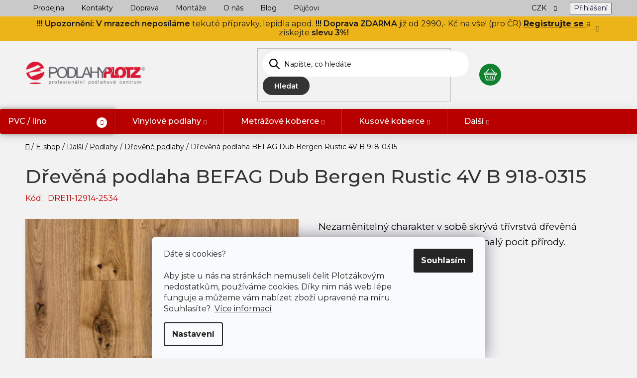

--- FILE ---
content_type: text/html; charset=utf-8
request_url: https://www.podlahyplotz.cz/befag-dub-bergen-rustic-4v-b918-1-lamela-olej/
body_size: 44598
content:
<!doctype html><html lang="cs" dir="ltr" class="header-background-light external-fonts-loaded"><head><meta charset="utf-8" /><meta name="viewport" content="width=device-width,initial-scale=1" /><title>Dřevěná podlaha BEFAG Dub Bergen Rustic 4V B 918-0315 | Podlahy Plotz</title><link rel="preconnect" href="https://cdn.myshoptet.com" /><link rel="dns-prefetch" href="https://cdn.myshoptet.com" /><link rel="preload" href="https://cdn.myshoptet.com/prj/dist/master/cms/libs/jquery/jquery-1.11.3.min.js" as="script" /><link href="https://cdn.myshoptet.com/prj/dist/master/shop/dist/font-shoptet-13.css.3c47e30adfa2e9e2683b.css" rel="stylesheet"><script>
dataLayer = [];
dataLayer.push({'shoptet' : {
    "pageId": 817,
    "pageType": "productDetail",
    "currency": "CZK",
    "currencyInfo": {
        "decimalSeparator": ",",
        "exchangeRate": 1,
        "priceDecimalPlaces": 2,
        "symbol": "K\u010d",
        "symbolLeft": 0,
        "thousandSeparator": " "
    },
    "language": "cs",
    "projectId": 518815,
    "product": {
        "id": 107095,
        "guid": "299c56aa-3b41-11ed-989d-246e96436f44",
        "hasVariants": true,
        "codes": [
            {
                "code": "DRE11-12914-2534"
            }
        ],
        "name": "D\u0159ev\u011bn\u00e1 podlaha BEFAG Dub Bergen Rustic 4V B 918-0315",
        "appendix": "",
        "weight": 8,
        "currentCategory": "E-shop | Dal\u0161\u00ed | Podlahy | D\u0159ev\u011bn\u00e9 podlahy",
        "currentCategoryGuid": "69131d12-1e3d-11ed-b42d-246e96436f44",
        "defaultCategory": "E-shop | Dal\u0161\u00ed | Podlahy | D\u0159ev\u011bn\u00e9 podlahy",
        "defaultCategoryGuid": "69131d12-1e3d-11ed-b42d-246e96436f44",
        "currency": "CZK",
        "priceWithVat": 1995
    },
    "stocks": [
        {
            "id": "ext",
            "title": "Sklad",
            "isDeliveryPoint": 0,
            "visibleOnEshop": 1
        }
    ],
    "cartInfo": {
        "id": null,
        "freeShipping": false,
        "freeShippingFrom": 0,
        "leftToFreeGift": {
            "formattedPrice": "0 K\u010d",
            "priceLeft": 0
        },
        "freeGift": false,
        "leftToFreeShipping": {
            "priceLeft": 0,
            "dependOnRegion": 0,
            "formattedPrice": "0 K\u010d"
        },
        "discountCoupon": [],
        "getNoBillingShippingPrice": {
            "withoutVat": 0,
            "vat": 0,
            "withVat": 0
        },
        "cartItems": [],
        "taxMode": "ORDINARY"
    },
    "cart": [],
    "customer": {
        "priceRatio": 1,
        "priceListId": 1,
        "groupId": null,
        "registered": false,
        "mainAccount": false
    }
}});
dataLayer.push({'cookie_consent' : {
    "marketing": "denied",
    "analytics": "denied"
}});
document.addEventListener('DOMContentLoaded', function() {
    shoptet.consent.onAccept(function(agreements) {
        if (agreements.length == 0) {
            return;
        }
        dataLayer.push({
            'cookie_consent' : {
                'marketing' : (agreements.includes(shoptet.config.cookiesConsentOptPersonalisation)
                    ? 'granted' : 'denied'),
                'analytics': (agreements.includes(shoptet.config.cookiesConsentOptAnalytics)
                    ? 'granted' : 'denied')
            },
            'event': 'cookie_consent'
        });
    });
});
</script>

<!-- Google Tag Manager -->
<script>(function(w,d,s,l,i){w[l]=w[l]||[];w[l].push({'gtm.start':
new Date().getTime(),event:'gtm.js'});var f=d.getElementsByTagName(s)[0],
j=d.createElement(s),dl=l!='dataLayer'?'&l='+l:'';j.async=true;j.src=
'https://www.googletagmanager.com/gtm.js?id='+i+dl;f.parentNode.insertBefore(j,f);
})(window,document,'script','dataLayer','GTM-W6S5V9C');</script>
<!-- End Google Tag Manager -->

<meta property="og:type" content="website"><meta property="og:site_name" content="podlahyplotz.cz"><meta property="og:url" content="https://www.podlahyplotz.cz/befag-dub-bergen-rustic-4v-b918-1-lamela-olej/"><meta property="og:title" content="Dřevěná podlaha BEFAG Dub Bergen Rustic 4V B 918-0315 | Podlahy Plotz"><meta name="author" content="PODLAHY PLOTZ s.r.o."><meta name="web_author" content="Shoptet.cz"><meta name="dcterms.rightsHolder" content="www.podlahyplotz.cz"><meta name="robots" content="index,follow"><meta property="og:image" content="https://cdn.myshoptet.com/usr/www.podlahyplotz.cz/user/shop/big/107095-3_b918.jpg?66a89bdb"><meta property="og:description" content="Dřevěná podlaha BEFAG Dub Bergen Rustic 4V B 918-0315. Nezaměnitelný charakter v sobě skrývá třívrstvá dřevěná podlaha BEFAG, která podpoří dokonalý pocit přírody."><meta name="description" content="Dřevěná podlaha BEFAG Dub Bergen Rustic 4V B 918-0315. Nezaměnitelný charakter v sobě skrývá třívrstvá dřevěná podlaha BEFAG, která podpoří dokonalý pocit přírody."><meta property="product:price:amount" content="1995"><meta property="product:price:currency" content="CZK"><style>:root {--color-primary: #000000;--color-primary-h: 0;--color-primary-s: 0%;--color-primary-l: 0%;--color-primary-hover: #000000;--color-primary-hover-h: 0;--color-primary-hover-s: 0%;--color-primary-hover-l: 0%;--color-secondary: #000000;--color-secondary-h: 0;--color-secondary-s: 0%;--color-secondary-l: 0%;--color-secondary-hover: #000000;--color-secondary-hover-h: 0;--color-secondary-hover-s: 0%;--color-secondary-hover-l: 0%;--color-tertiary: #000000;--color-tertiary-h: 0;--color-tertiary-s: 0%;--color-tertiary-l: 0%;--color-tertiary-hover: #000000;--color-tertiary-hover-h: 0;--color-tertiary-hover-s: 0%;--color-tertiary-hover-l: 0%;--color-header-background: #ffffff;--template-font: "sans-serif";--template-headings-font: "sans-serif";--header-background-url: url("[data-uri]");--cookies-notice-background: #F8FAFB;--cookies-notice-color: #252525;--cookies-notice-button-hover: #27263f;--cookies-notice-link-hover: #3b3a5f;--templates-update-management-preview-mode-content: "Náhled aktualizací šablony je aktivní pro váš prohlížeč."}</style>
    
    <link href="https://cdn.myshoptet.com/prj/dist/master/shop/dist/main-13.less.96035efb4db1532b3cd7.css" rel="stylesheet" />
            <link href="https://cdn.myshoptet.com/prj/dist/master/shop/dist/mobile-header-v1-13.less.629f2f48911e67d0188c.css" rel="stylesheet" />
    
    <script>var shoptet = shoptet || {};</script>
    <script src="https://cdn.myshoptet.com/prj/dist/master/shop/dist/main-3g-header.js.05f199e7fd2450312de2.js"></script>
<!-- User include --><!-- api 428(82) html code header -->
<link rel="stylesheet" href="https://cdn.myshoptet.com/usr/api2.dklab.cz/user/documents/_doplnky/oblibene/518815/10/518815_10.css" type="text/css" /><style>
        :root {
            --dklab-favourites-flag-color: #E91B7D;
            --dklab-favourites-flag-text-color: #FFFFFF;
            --dklab-favourites-add-text-color: #000000;            
            --dklab-favourites-remove-text-color: #B80000;            
            --dklab-favourites-add-text-detail-color: #000000;            
            --dklab-favourites-remove-text-detail-color: #B80000;            
            --dklab-favourites-header-icon-color: #B80000;            
            --dklab-favourites-counter-color: #B80000;            
        } </style>
<!-- service 421(75) html code header -->
<style>
body:not(.template-07):not(.template-09):not(.template-10):not(.template-11):not(.template-12):not(.template-13):not(.template-14) #return-to-top i::before {content: 'a';}
#return-to-top i:before {content: '\e911';}
#return-to-top {
z-index: 99999999;
    position: fixed;
    bottom: 45px;
    right: 20px;
background: rgba(0, 0, 0, 0.7);
    width: 50px;
    height: 50px;
    display: block;
    text-decoration: none;
    -webkit-border-radius: 35px;
    -moz-border-radius: 35px;
    border-radius: 35px;
    display: none;
    -webkit-transition: all 0.3s linear;
    -moz-transition: all 0.3s ease;
    -ms-transition: all 0.3s ease;
    -o-transition: all 0.3s ease;
    transition: all 0.3s ease;
}
#return-to-top i {color: #fff;margin: -10px 0 0 -10px;position: relative;left: 50%;top: 50%;font-size: 19px;-webkit-transition: all 0.3s ease;-moz-transition: all 0.3s ease;-ms-transition: all 0.3s ease;-o-transition: all 0.3s ease;transition: all 0.3s ease;height: 20px;width: 20px;text-align: center;display: block;font-style: normal;}
#return-to-top:hover {
    background: rgba(0, 0, 0, 0.9);
}
#return-to-top:hover i {
    color: #fff;
}
.icon-chevron-up::before {
font-weight: bold;
}
.ordering-process #return-to-top{display: none !important;}
</style>
<!-- service 1228(847) html code header -->
<link 
rel="stylesheet" 
href="https://cdn.myshoptet.com/usr/dmartini.myshoptet.com/user/documents/upload/dmartini/shop_rating/shop_rating.min.css?140"
data-author="Dominik Martini" 
data-author-web="dmartini.cz">
<!-- service 428(82) html code header -->
<style>
@font-face {
    font-family: 'oblibene';
    src:  url('https://cdn.myshoptet.com/usr/api2.dklab.cz/user/documents/_doplnky/oblibene/font/oblibene.eot?v1');
    src:  url('https://cdn.myshoptet.com/usr/api2.dklab.cz/user/documents/_doplnky/oblibene/font/oblibene.eot?v1#iefix') format('embedded-opentype'),
    url('https://cdn.myshoptet.com/usr/api2.dklab.cz/user/documents/_doplnky/oblibene/font/oblibene.ttf?v1') format('truetype'),
    url('https://cdn.myshoptet.com/usr/api2.dklab.cz/user/documents/_doplnky/oblibene/font/oblibene.woff?v1') format('woff'),
    url('https://cdn.myshoptet.com/usr/api2.dklab.cz/user/documents/_doplnky/oblibene/font/oblibene.svg?v1') format('svg');
    font-weight: normal;
    font-style: normal;
}
</style>
<script>
var dklabFavIndividual;
</script>
<!-- project html code header -->
<!--link rel="stylesheet" href="/user/documents/upload/dmartini/mime/style.css?230"-->
<link rel="stylesheet" href="/user/documents/allstyle.css?v=1.111111">
<link rel="preconnect" href="https://fonts.googleapis.com">
<link rel="preconnect" href="https://fonts.gstatic.com" crossorigin>
<link href="https://fonts.googleapis.com/css2?family=Montserrat:wght@300;400;500;600;700&display=swap" rel="stylesheet">
<!--
<link rel="stylesheet" href="/dist/style.css?v=1726572802.655?v=131.68">
-->
<style>
.variant-wrap:empty,
.surcharge-wrap:empty{
display:none;
}
@media (max-width: 767px) {
#filters-wrapper .filters-wrapper #filters.visible, #filters-wrapper .filters-wrapper .filters.visible {height:100%;padding-bottom:62px;}
}
:root {
--barva-menu-clanky: #B80000;
}

.site-msg.information{background-color:rgb(236,173,0)} /*změna barvy lišty*/
.site-msg.information .container .text, .site-msg.information .container .close:before{color:#000;} /*změna barvy textu v liště*/

</style>

<style>
@media(max-width:767px){
.filters-visible #return-to-top, .filters-visible #smartsupp-widget-container{display:none!important;}
}
.variant-lista .p-data-wrapper #product-detail-form .skladovost{order:-19;margin-top:20px;}
.variant-lista .p-data-wrapper #product-detail-form .p-to-cart-block{order:-18;}
.custom-footer__newsletter .contact-us .container .inner .center ul li span.tel::after, .in-kontakt .bg-white .flexik .left ul li span.tel::after{content:"Po-Pá: 9.00 - 12.00, 13.00 - 17.00";}
.custom-footer__newsletter .contact-us .container .inner .center ul li span.mail::after, .in-kontakt .bg-white .flexik .left ul li span.mail::after{content:"Odpovíme do 24h";}
@media(min-width:1199px){
.ready .menu-item-859{margin:0px 0 0 auto;}
.menu-item-856, .menu-item-859{border-left-color:transparent!important;}
}
.param-filter-top label[for$="dd[]76"],.param-filter-top label[for$="dd[]88"],.param-filter-top label[for$="dd[]91"],.param-filter-top label[for$="dd[]94"],.param-filter-top label[for$="dd[]97"],.param-filter-top label[for$="dd[]67"]{display:none;}
.cart-widget-product .cart-widget-product-surcharges {display:none}
</style>

<!-- Ybug code start (https://ybug.io) 
<script type='text/javascript'>
(function() {
    window.ybug_settings = {"id":"ksscvp4xv4p5hbm9k878"};
    var ybug = document.createElement('script'); ybug.type = 'text/javascript'; ybug.async = true;
    ybug.src = 'https://widget.ybug.io/button/'+window.ybug_settings.id+'.js';
    var s = document.getElementsByTagName('script')[0]; s.parentNode.insertBefore(ybug, s);
})();
</script>

<!-- Ybug code end -->

<meta name="seznam-wmt" content="g0MtnJfD5sgSIkl604WuraIerDrWmriW" />

<!-- SMARTLOOK -->
<script type='text/javascript'>
  window.smartlook||(function(d) {
    var o=smartlook=function(){ o.api.push(arguments)},h=d.getElementsByTagName('head')[0];
    var c=d.createElement('script');o.api=new Array();c.async=true;c.type='text/javascript';
    c.charset='utf-8';c.src='https://web-sdk.smartlook.com/recorder.js';h.appendChild(c);
    })(document);
    smartlook('init', 'c7a78642a35a9cb8c1ea8b17e489da04f042784f', { region: 'eu' });
</script>
<!-- SMARTLOOK -->

<!--
<style data-addon="Hodnocení obchodu+" data-author="Dominik Martini">
#hodnoceniobchodu  .vote-wrap:not(.admin-response .vote-wrap),
.id--51 #content .vote-wrap:not(.admin-response .vote-wrap),
.template-14.id--51 .rate-wrapper:not(.admin-response .vote-wrap) {
background-color: #f2f2f2 !important;
border-color: #da1a35 !important;
border-width: 6px !important;
border-style: solid !important;
border-radius: 8px !important;
}
#hodnoceniobchodu .shop-stat-all a {
background-color: #da1a35 !important;
color: #ffffff !important;
border-color: #da1a35 !important;
border-radius: 8px !important;
}
#hodnoceniobchodu .shop-stat-all a:hover {
background-color: #666666 !important;
color: #ffffff !important;
border-color: #666666 !important;
}
</style>
-->

<style>
.p:hover .flag {
  filter: alpha(opacity=0);
  opacity: 1;
}

.flag-nas-vyber {
  background-color: #B80000;
   width: 100%;
  margin:0px!important;
  max-width: 100%;
  padding: 14px;
    padding-left: 14px;
  margin: 10px;
  background-image: url(/user/documents/upload/flags/ict4.svg);
  background-repeat: no-repeat;
  padding-left: 79px;
}

.flag.flag-pro-narocne {
  background-color: #1156A0;
  width: 100%;
  margin:0px!important;
  max-width: 100%;
  padding: 14px;
    padding-left: 14px;
  margin: 10px;
  background-image: url(/user/documents/upload/flags/koruna1.svg);
  background-repeat: no-repeat;
  padding-left: 79px;
}

.flag.flag-zlata-stredni-cena {
  background-color: #FFBC00;
  width: 100%;
  margin:0px!important;
  max-width: 100%;
  padding: 14px;
    padding-left: 14px;
  margin: 10px;
  background-image: url(/user/documents/upload/flags/palec1.svg);
  background-repeat: no-repeat;
  padding-left: 79px;
}
.flag.flag-za-lidovou-cenu {
  background-color: #00A521;
  width: 100%;
  margin:0px!important;
  max-width: 100%;
  padding: 14px;
    padding-left: 14px;
  margin: 10px;
  background-image: url(/user/documents/upload/flags/prase1.svg);
  background-repeat: no-repeat;
  padding-left: 79px;
}


.flag-pro-narocne .headflag, .flag-zlata-stredni-cena .headflag, .flag-za-lidovou-cenu .headflag, .flag-nas-vyber .headflag {
  text-transform: none;
  font-weight: 600;
  font-size: 15px;
  text-align: left;
}
.flag-zlata-stredni-cena .headflag::after {
  content: "Maximum za vaše peníze.";
  font-weight: 400;
  font-size: 12px;
  float: left;
  clear: both;
  width: 100%;
  margin-top: 5px;
}
.flag-nas-vyber .headflag::after {
  content: "Náš pečlivě vybraný favorit";
  font-weight: 400;
  font-size: 12px;
  float: left;
  clear: both;
  width: 100%;
  margin-top: 5px;
}
.flag-pro-narocne .headflag::after {
  content: "Pro ty, kteří chtějí to nejlepší";
  font-weight: 400;
  font-size: 12px;
  float: left;
  clear: both;
  width: 100%;
  margin-top: 5px;
}
.flag-za-lidovou-cenu .headflag::after {
  content: "Pro nenáročné použití";
  font-weight: 400;
  font-size: 12px;
  float: left;
  clear: both;
  width: 100%;
  margin-top: 5px;
}


[for="dd[]514"], [for="dd[]517"], [for="dd[]511"], [for="dd[]520"] {
  display: none !important;
}

</style>
<style> #return-to-top {bottom: 100px;} </style>

<link rel="stylesheet" type="text/css" href="//cdn.jsdelivr.net/npm/slick-carousel@1.8.1/slick/slick.css"/>
<link rel="stylesheet" href="https://cdn.jsdelivr.net/npm/bootstrap-icons@1.11.3/font/bootstrap-icons.min.css">

<link rel="stylesheet" href="/user/documents/upload/dmartini/podlahyplotz.min.css?1310">
<!-- /User include --><link rel="shortcut icon" href="/favicon.ico" type="image/x-icon" /><link rel="canonical" href="https://www.podlahyplotz.cz/befag-dub-bergen-rustic-4v-b918-1-lamela-olej/" /><script>!function(){var t={9196:function(){!function(){var t=/\[object (Boolean|Number|String|Function|Array|Date|RegExp)\]/;function r(r){return null==r?String(r):(r=t.exec(Object.prototype.toString.call(Object(r))))?r[1].toLowerCase():"object"}function n(t,r){return Object.prototype.hasOwnProperty.call(Object(t),r)}function e(t){if(!t||"object"!=r(t)||t.nodeType||t==t.window)return!1;try{if(t.constructor&&!n(t,"constructor")&&!n(t.constructor.prototype,"isPrototypeOf"))return!1}catch(t){return!1}for(var e in t);return void 0===e||n(t,e)}function o(t,r,n){this.b=t,this.f=r||function(){},this.d=!1,this.a={},this.c=[],this.e=function(t){return{set:function(r,n){u(c(r,n),t.a)},get:function(r){return t.get(r)}}}(this),i(this,t,!n);var e=t.push,o=this;t.push=function(){var r=[].slice.call(arguments,0),n=e.apply(t,r);return i(o,r),n}}function i(t,n,o){for(t.c.push.apply(t.c,n);!1===t.d&&0<t.c.length;){if("array"==r(n=t.c.shift()))t:{var i=n,a=t.a;if("string"==r(i[0])){for(var f=i[0].split("."),s=f.pop(),p=(i=i.slice(1),0);p<f.length;p++){if(void 0===a[f[p]])break t;a=a[f[p]]}try{a[s].apply(a,i)}catch(t){}}}else if("function"==typeof n)try{n.call(t.e)}catch(t){}else{if(!e(n))continue;for(var l in n)u(c(l,n[l]),t.a)}o||(t.d=!0,t.f(t.a,n),t.d=!1)}}function c(t,r){for(var n={},e=n,o=t.split("."),i=0;i<o.length-1;i++)e=e[o[i]]={};return e[o[o.length-1]]=r,n}function u(t,o){for(var i in t)if(n(t,i)){var c=t[i];"array"==r(c)?("array"==r(o[i])||(o[i]=[]),u(c,o[i])):e(c)?(e(o[i])||(o[i]={}),u(c,o[i])):o[i]=c}}window.DataLayerHelper=o,o.prototype.get=function(t){var r=this.a;t=t.split(".");for(var n=0;n<t.length;n++){if(void 0===r[t[n]])return;r=r[t[n]]}return r},o.prototype.flatten=function(){this.b.splice(0,this.b.length),this.b[0]={},u(this.a,this.b[0])}}()}},r={};function n(e){var o=r[e];if(void 0!==o)return o.exports;var i=r[e]={exports:{}};return t[e](i,i.exports,n),i.exports}n.n=function(t){var r=t&&t.__esModule?function(){return t.default}:function(){return t};return n.d(r,{a:r}),r},n.d=function(t,r){for(var e in r)n.o(r,e)&&!n.o(t,e)&&Object.defineProperty(t,e,{enumerable:!0,get:r[e]})},n.o=function(t,r){return Object.prototype.hasOwnProperty.call(t,r)},function(){"use strict";n(9196)}()}();</script>    <!-- Global site tag (gtag.js) - Google Analytics -->
    <script async src="https://www.googletagmanager.com/gtag/js?id=G-GSD7SB4P8T"></script>
    <script>
        
        window.dataLayer = window.dataLayer || [];
        function gtag(){dataLayer.push(arguments);}
        

                    console.debug('default consent data');

            gtag('consent', 'default', {"ad_storage":"denied","analytics_storage":"denied","ad_user_data":"denied","ad_personalization":"denied","wait_for_update":500});
            dataLayer.push({
                'event': 'default_consent'
            });
        
        gtag('js', new Date());

        
                gtag('config', 'G-GSD7SB4P8T', {"groups":"GA4","send_page_view":false,"content_group":"productDetail","currency":"CZK","page_language":"cs"});
        
                gtag('config', 'AW-343044855', {"allow_enhanced_conversions":true});
        
        
        
        
        
                    gtag('event', 'page_view', {"send_to":"GA4","page_language":"cs","content_group":"productDetail","currency":"CZK"});
        
                gtag('set', 'currency', 'CZK');

        gtag('event', 'view_item', {
            "send_to": "UA",
            "items": [
                {
                    "id": "DRE11-12914-2534",
                    "name": "D\u0159ev\u011bn\u00e1 podlaha BEFAG Dub Bergen Rustic 4V B 918-0315",
                    "category": "E-shop \/ Dal\u0161\u00ed \/ Podlahy \/ D\u0159ev\u011bn\u00e9 podlahy",
                                                            "variant": "Varianta: Dub Bergen Rustic",
                                        "price": 1648.76
                }
            ]
        });
        
        
        
        
        
                    gtag('event', 'view_item', {"send_to":"GA4","page_language":"cs","content_group":"productDetail","value":1648.76,"currency":"CZK","items":[{"item_id":"DRE11-12914-2534","item_name":"D\u0159ev\u011bn\u00e1 podlaha BEFAG Dub Bergen Rustic 4V B 918-0315","item_category":"E-shop","item_category2":"Dal\u0161\u00ed","item_category3":"Podlahy","item_category4":"D\u0159ev\u011bn\u00e9 podlahy","item_variant":"DRE11-12914-2534~Varianta: Dub Bergen Rustic","price":1648.76,"quantity":1,"index":0}]});
        
        
        
        
        
        
        
        document.addEventListener('DOMContentLoaded', function() {
            if (typeof shoptet.tracking !== 'undefined') {
                for (var id in shoptet.tracking.bannersList) {
                    gtag('event', 'view_promotion', {
                        "send_to": "UA",
                        "promotions": [
                            {
                                "id": shoptet.tracking.bannersList[id].id,
                                "name": shoptet.tracking.bannersList[id].name,
                                "position": shoptet.tracking.bannersList[id].position
                            }
                        ]
                    });
                }
            }

            shoptet.consent.onAccept(function(agreements) {
                if (agreements.length !== 0) {
                    console.debug('gtag consent accept');
                    var gtagConsentPayload =  {
                        'ad_storage': agreements.includes(shoptet.config.cookiesConsentOptPersonalisation)
                            ? 'granted' : 'denied',
                        'analytics_storage': agreements.includes(shoptet.config.cookiesConsentOptAnalytics)
                            ? 'granted' : 'denied',
                                                                                                'ad_user_data': agreements.includes(shoptet.config.cookiesConsentOptPersonalisation)
                            ? 'granted' : 'denied',
                        'ad_personalization': agreements.includes(shoptet.config.cookiesConsentOptPersonalisation)
                            ? 'granted' : 'denied',
                        };
                    console.debug('update consent data', gtagConsentPayload);
                    gtag('consent', 'update', gtagConsentPayload);
                    dataLayer.push(
                        { 'event': 'update_consent' }
                    );
                }
            });
        });
    </script>
</head><body class="desktop id-817 in-drevene-podlahy template-13 type-product type-detail one-column-body columns-4 smart-labels-active ums_forms_redesign--off ums_a11y_category_page--on ums_discussion_rating_forms--off ums_flags_display_unification--on ums_a11y_login--on mobile-header-version-1"><noscript>
    <style>
        #header {
            padding-top: 0;
            position: relative !important;
            top: 0;
        }
        .header-navigation {
            position: relative !important;
        }
        .overall-wrapper {
            margin: 0 !important;
        }
        body:not(.ready) {
            visibility: visible !important;
        }
    </style>
    <div class="no-javascript">
        <div class="no-javascript__title">Musíte změnit nastavení vašeho prohlížeče</div>
        <div class="no-javascript__text">Podívejte se na: <a href="https://www.google.com/support/bin/answer.py?answer=23852">Jak povolit JavaScript ve vašem prohlížeči</a>.</div>
        <div class="no-javascript__text">Pokud používáte software na blokování reklam, může být nutné povolit JavaScript z této stránky.</div>
        <div class="no-javascript__text">Děkujeme.</div>
    </div>
</noscript>

        <div id="fb-root"></div>
        <script>
            window.fbAsyncInit = function() {
                FB.init({
//                    appId            : 'your-app-id',
                    autoLogAppEvents : true,
                    xfbml            : true,
                    version          : 'v19.0'
                });
            };
        </script>
        <script async defer crossorigin="anonymous" src="https://connect.facebook.net/cs_CZ/sdk.js"></script>
<!-- Google Tag Manager (noscript) -->
<noscript><iframe src="https://www.googletagmanager.com/ns.html?id=GTM-W6S5V9C"
height="0" width="0" style="display:none;visibility:hidden"></iframe></noscript>
<!-- End Google Tag Manager (noscript) -->

    <div class="siteCookies siteCookies--bottom siteCookies--light js-siteCookies" role="dialog" data-testid="cookiesPopup" data-nosnippet>
        <div class="siteCookies__form">
            <div class="siteCookies__content">
                <div class="siteCookies__text">
                    Dáte si cookies?<br /><br />Aby jste u nás na stránkách nemuseli čelit Plotzákovým nedostatkům, používáme cookies. Díky nim náš web lépe funguje a můžeme vám nabízet zboží upravené na míru. Souhlasíte?  <a href="/gdpr/" target="_blank" rel="noopener noreferrer">Více informací</a>
                </div>
                <p class="siteCookies__links">
                    <button class="siteCookies__link js-cookies-settings" aria-label="Nastavení cookies" data-testid="cookiesSettings">Nastavení</button>
                </p>
            </div>
            <div class="siteCookies__buttonWrap">
                                <button class="siteCookies__button js-cookiesConsentSubmit" value="all" aria-label="Přijmout cookies" data-testid="buttonCookiesAccept">Souhlasím</button>
            </div>
        </div>
        <script>
            document.addEventListener("DOMContentLoaded", () => {
                const siteCookies = document.querySelector('.js-siteCookies');
                document.addEventListener("scroll", shoptet.common.throttle(() => {
                    const st = document.documentElement.scrollTop;
                    if (st > 1) {
                        siteCookies.classList.add('siteCookies--scrolled');
                    } else {
                        siteCookies.classList.remove('siteCookies--scrolled');
                    }
                }, 100));
            });
        </script>
    </div>
<a href="#content" class="skip-link sr-only">Přejít na obsah</a><div class="overall-wrapper"><div class="site-msg information"><div class="container"><div class="text"><strong>!!!  Upozornění: V mrazech neposíláme</strong>  tekuté přípravky, lepidla apod. <strong>!!! Doprava ZDARMA</strong> již od 2990,- Kč na vše! (pro ČR) <a href= "https://www.podlahyplotz.cz/registrace/"style="color: black; font-weight: bold;">Registrujte se </a> a získejte <strong>slevu 3%!</strong></div><div class="close js-close-information-msg"></div></div></div><div class="user-action"><div class="container">
    <div class="user-action-in">
                    <div id="login" class="user-action-login popup-widget login-widget" role="dialog" aria-labelledby="loginHeading">
        <div class="popup-widget-inner">
                            <h2 id="loginHeading">Přihlášení k vašemu účtu</h2><div id="customerLogin"><form action="/action/Customer/Login/" method="post" id="formLoginIncluded" class="csrf-enabled formLogin" data-testid="formLogin"><input type="hidden" name="referer" value="" /><div class="form-group"><div class="input-wrapper email js-validated-element-wrapper no-label"><input type="email" name="email" class="form-control" autofocus placeholder="E-mailová adresa (např. jan@novak.cz)" data-testid="inputEmail" autocomplete="email" required /></div></div><div class="form-group"><div class="input-wrapper password js-validated-element-wrapper no-label"><input type="password" name="password" class="form-control" placeholder="Heslo" data-testid="inputPassword" autocomplete="current-password" required /><span class="no-display">Nemůžete vyplnit toto pole</span><input type="text" name="surname" value="" class="no-display" /></div></div><div class="form-group"><div class="login-wrapper"><button type="submit" class="btn btn-secondary btn-text btn-login" data-testid="buttonSubmit">Přihlásit se</button><div class="password-helper"><a href="/registrace/" data-testid="signup" rel="nofollow">Nová registrace</a><a href="/klient/zapomenute-heslo/" rel="nofollow">Zapomenuté heslo</a></div></div></div><div class="social-login-buttons"><div class="social-login-buttons-divider"><span>nebo</span></div><div class="form-group"><a href="/action/Social/login/?provider=Seznam" class="login-btn seznam" rel="nofollow"><span class="login-seznam-icon"></span><strong>Přihlásit se přes Seznam</strong></a></div></div></form>
</div>                    </div>
    </div>

                <div id="cart-widget" class="user-action-cart popup-widget cart-widget loader-wrapper" data-testid="popupCartWidget" role="dialog" aria-hidden="true">
            <div class="popup-widget-inner cart-widget-inner place-cart-here">
                <div class="loader-overlay">
                    <div class="loader"></div>
                </div>
            </div>
        </div>
    </div>
</div>
</div><div class="top-navigation-bar" data-testid="topNavigationBar">

    <div class="container">

                            <div class="top-navigation-menu">
                <ul class="top-navigation-bar-menu">
                                            <li class="top-navigation-menu-item-853">
                            <a href="/prodejna/" title="Naše prodejna">Prodejna</a>
                        </li>
                                            <li class="top-navigation-menu-item-29">
                            <a href="/kontakt/" title="Kontakty">Kontakty</a>
                        </li>
                                            <li class="top-navigation-menu-item-862">
                            <a href="/doprava-a-platba/" title="Doprava">Doprava</a>
                        </li>
                                            <li class="top-navigation-menu-item-871">
                            <a href="/montaze/" title="Montáže">Montáže</a>
                        </li>
                                            <li class="top-navigation-menu-item-706">
                            <a href="/o-nas/" title="Náš příběh">O nás</a>
                        </li>
                                            <li class="top-navigation-menu-item-739">
                            <a href="/blog/" title="V našem blogu se inspirujte a získejte užitečné rady">Blog</a>
                        </li>
                                            <li class="top-navigation-menu-item-787">
                            <a href="/pujcovna/" title="Půjčovna">Půjčovna</a>
                        </li>
                                            <li class="top-navigation-menu-item-847">
                            <a href="/nase-realizace/" title="Naše realizace">Naše realizace</a>
                        </li>
                                            <li class="top-navigation-menu-item--51">
                            <a href="/hodnoceni-obchodu/" title="Hodnocení obchodu">Hodnocení obchodu</a>
                        </li>
                                            <li class="top-navigation-menu-item-17041">
                            <a href="/podlahar-az-domu/" title="Podlahář až domů">Podlahář až domů</a>
                        </li>
                                    </ul>
                <div class="top-navigation-menu-trigger">Více</div>
                <ul class="top-navigation-bar-menu-helper"></ul>
            </div>
        
        <div class="top-navigation-tools">
                <div class="dropdown">
        <span>Ceny v:</span>
        <button id="topNavigationDropdown" type="button" data-toggle="dropdown" aria-haspopup="true" aria-expanded="false">
            CZK
            <span class="caret"></span>
        </button>
        <ul class="dropdown-menu" aria-labelledby="topNavigationDropdown"><li><a href="/action/Currency/changeCurrency/?currencyCode=CZK" rel="nofollow">CZK</a></li><li><a href="/action/Currency/changeCurrency/?currencyCode=EUR" rel="nofollow">EUR</a></li></ul>
    </div>
            <button class="top-nav-button top-nav-button-login toggle-window" type="button" data-target="login" aria-haspopup="dialog" aria-controls="login" aria-expanded="false" data-testid="signin"><span>Přihlášení</span></button>
    <a href="/registrace/" class="top-nav-button top-nav-button-register" data-testid="headerSignup">Registrace</a>
        </div>

    </div>

</div>
<header id="header">
        <div class="header-top">
            <div class="container navigation-wrapper header-top-wrapper">
                <div class="site-name"><a href="/" data-testid="linkWebsiteLogo"><img src="https://cdn.myshoptet.com/usr/www.podlahyplotz.cz/user/logos/logo-color-transparent-1.png" alt="PODLAHY PLOTZ s.r.o." fetchpriority="low" /></a></div>                <div class="search" itemscope itemtype="https://schema.org/WebSite">
                    <meta itemprop="headline" content="Dřevěné podlahy"/><meta itemprop="url" content="https://www.podlahyplotz.cz"/><meta itemprop="text" content="Dřevěná podlaha BEFAG Dub Bergen Rustic 4V B 918-0315. Nezaměnitelný charakter v sobě skrývá třívrstvá dřevěná podlaha BEFAG, která podpoří dokonalý pocit přírody."/>                    <form action="/action/ProductSearch/prepareString/" method="post"
    id="formSearchForm" class="search-form compact-form js-search-main"
    itemprop="potentialAction" itemscope itemtype="https://schema.org/SearchAction" data-testid="searchForm">
    <fieldset>
        <meta itemprop="target"
            content="https://www.podlahyplotz.cz/vyhledavani/?string={string}"/>
        <input type="hidden" name="language" value="cs"/>
        
            
    <span class="search-input-icon" aria-hidden="true"></span>

<input
    type="search"
    name="string"
        class="query-input form-control search-input js-search-input"
    placeholder="Napište, co hledáte"
    autocomplete="off"
    required
    itemprop="query-input"
    aria-label="Vyhledávání"
    data-testid="searchInput"
>
            <button type="submit" class="btn btn-default search-button" data-testid="searchBtn">Hledat</button>
        
    </fieldset>
</form>
                </div>
                <div class="navigation-buttons">
                    <a href="#" class="toggle-window" data-target="search" data-testid="linkSearchIcon"><span class="sr-only">Hledat</span></a>
                        
    <a href="/kosik/" class="btn btn-icon toggle-window cart-count" data-target="cart" data-hover="true" data-redirect="true" data-testid="headerCart" rel="nofollow" aria-haspopup="dialog" aria-expanded="false" aria-controls="cart-widget">
        
                <span class="sr-only">Nákupní košík</span>
        
            <span class="cart-price visible-lg-inline-block" data-testid="headerCartPrice">
                                    Prázdný košík                            </span>
        
    
            </a>
                    <a href="#" class="toggle-window" data-target="navigation" data-testid="hamburgerMenu"></a>
                </div>
            </div>
        </div>
        <div class="header-bottom">
            <div class="container navigation-wrapper header-bottom-wrapper js-navigation-container">
                <nav id="navigation" aria-label="Hlavní menu" data-collapsible="true"><div class="navigation-in menu"><ul class="menu-level-1" role="menubar" data-testid="headerMenuItems"><li class="menu-item-823 ext" role="none"><a href="/pvc-podlahy/" data-testid="headerMenuItem" role="menuitem" aria-haspopup="true" aria-expanded="false"><b>PVC /  lino</b><span class="submenu-arrow"></span></a><ul class="menu-level-2" aria-label="PVC /  lino" tabindex="-1" role="menu"><li class="menu-item-6686 has-third-level" role="none"><a href="/pvc-do-bytu-domu/" class="menu-image" data-testid="headerMenuItem" tabindex="-1" aria-hidden="true"><img src="data:image/svg+xml,%3Csvg%20width%3D%22140%22%20height%3D%22100%22%20xmlns%3D%22http%3A%2F%2Fwww.w3.org%2F2000%2Fsvg%22%3E%3C%2Fsvg%3E" alt="" aria-hidden="true" width="140" height="100"  data-src="https://cdn.myshoptet.com/usr/www.podlahyplotz.cz/user/categories/thumb/pvc_do_bytu-domu_500x350.jpg" fetchpriority="low" /></a><div><a href="/pvc-do-bytu-domu/" data-testid="headerMenuItem" role="menuitem"><span>PVC do bytu/domu</span></a>
                                                    <ul class="menu-level-3" role="menu">
                                                                    <li class="menu-item-6743" role="none">
                                        <a href="/pvc-pro-cely-byt-dum/" data-testid="headerMenuItem" role="menuitem">
                                            do celého bytu/domu vč. schodů</a>,                                    </li>
                                                                    <li class="menu-item-6695" role="none">
                                        <a href="/pvc-pro-obyvaci-pokoj/" data-testid="headerMenuItem" role="menuitem">
                                            obývací pokoj</a>,                                    </li>
                                                                    <li class="menu-item-6698" role="none">
                                        <a href="/pvc-pro-kuchyn/" data-testid="headerMenuItem" role="menuitem">
                                            kuchyň</a>,                                    </li>
                                                                    <li class="menu-item-6701" role="none">
                                        <a href="/pvc-pro-loznice/" data-testid="headerMenuItem" role="menuitem">
                                            ložnice</a>,                                    </li>
                                                                    <li class="menu-item-6722" role="none">
                                        <a href="/pvc-pro-detsky-pokoj/" data-testid="headerMenuItem" role="menuitem">
                                            dětský pokoj</a>,                                    </li>
                                                                    <li class="menu-item-6725" role="none">
                                        <a href="/pvc-pokoj-pro-hosty/" data-testid="headerMenuItem" role="menuitem">
                                            pokoj pro hosty</a>,                                    </li>
                                                                    <li class="menu-item-6728" role="none">
                                        <a href="/pvc-pro-pracovnu/" data-testid="headerMenuItem" role="menuitem">
                                            pracovna</a>,                                    </li>
                                                                    <li class="menu-item-6731" role="none">
                                        <a href="/pvc-pro-chodbu/" data-testid="headerMenuItem" role="menuitem">
                                            chodba</a>,                                    </li>
                                                                    <li class="menu-item-6734" role="none">
                                        <a href="/pvc-pro-koupelnu/" data-testid="headerMenuItem" role="menuitem">
                                            koupelna</a>,                                    </li>
                                                                    <li class="menu-item-6737" role="none">
                                        <a href="/pvc-pro-schody/" data-testid="headerMenuItem" role="menuitem">
                                            schody</a>,                                    </li>
                                                                    <li class="menu-item-6740" role="none">
                                        <a href="/pvc-pro-garaze/" data-testid="headerMenuItem" role="menuitem">
                                            do garáže</a>,                                    </li>
                                                                    <li class="menu-item-7078" role="none">
                                        <a href="/pvc-pro-chalupu/" data-testid="headerMenuItem" role="menuitem">
                                            na chalupu</a>                                    </li>
                                                            </ul>
                        </div></li><li class="menu-item-6689 has-third-level" role="none"><a href="/pvc-komercni/" class="menu-image" data-testid="headerMenuItem" tabindex="-1" aria-hidden="true"><img src="data:image/svg+xml,%3Csvg%20width%3D%22140%22%20height%3D%22100%22%20xmlns%3D%22http%3A%2F%2Fwww.w3.org%2F2000%2Fsvg%22%3E%3C%2Fsvg%3E" alt="" aria-hidden="true" width="140" height="100"  data-src="https://cdn.myshoptet.com/usr/www.podlahyplotz.cz/user/categories/thumb/pvc_komer__n__.jpg" fetchpriority="low" /></a><div><a href="/pvc-komercni/" data-testid="headerMenuItem" role="menuitem"><span>PVC komerční</span></a>
                                                    <ul class="menu-level-3" role="menu">
                                                                    <li class="menu-item-6704" role="none">
                                        <a href="/pvc-pro-kancelare/" data-testid="headerMenuItem" role="menuitem">
                                            kanceláře</a>,                                    </li>
                                                                    <li class="menu-item-6707" role="none">
                                        <a href="/pvc-pro-restaurace/" data-testid="headerMenuItem" role="menuitem">
                                            restaurace</a>,                                    </li>
                                                                    <li class="menu-item-6710" role="none">
                                        <a href="/pvc-pro-obchody/" data-testid="headerMenuItem" role="menuitem">
                                            obchody</a>,                                    </li>
                                                                    <li class="menu-item-6746" role="none">
                                        <a href="/pvc-pro-hotely/" data-testid="headerMenuItem" role="menuitem">
                                            hotely</a>,                                    </li>
                                                                    <li class="menu-item-6749" role="none">
                                        <a href="/pvc-pro-kadernictvi/" data-testid="headerMenuItem" role="menuitem">
                                            kadeřnictví</a>,                                    </li>
                                                                    <li class="menu-item-6752" role="none">
                                        <a href="/pvc-pro-salony/" data-testid="headerMenuItem" role="menuitem">
                                            salóny</a>,                                    </li>
                                                                    <li class="menu-item-6755" role="none">
                                        <a href="/pvc-pro-chodby/" data-testid="headerMenuItem" role="menuitem">
                                            chodby</a>,                                    </li>
                                                                    <li class="menu-item-6758" role="none">
                                        <a href="/pvc-komercni-pro-schody/" data-testid="headerMenuItem" role="menuitem">
                                            schody</a>,                                    </li>
                                                                    <li class="menu-item-6761" role="none">
                                        <a href="/pvc-pro-mokre-provozy/" data-testid="headerMenuItem" role="menuitem">
                                            mokré provozy</a>,                                    </li>
                                                                    <li class="menu-item-6764" role="none">
                                        <a href="/pvc-pro-extremni-provoz/" data-testid="headerMenuItem" role="menuitem">
                                            extrémní provoz</a>,                                    </li>
                                                                    <li class="menu-item-6767" role="none">
                                        <a href="/pvc-komercni-pro-garaze/" data-testid="headerMenuItem" role="menuitem">
                                            garáže</a>,                                    </li>
                                                                    <li class="menu-item-6773" role="none">
                                        <a href="/pvc-pro-cely-objekt/" data-testid="headerMenuItem" role="menuitem">
                                            do celého objektu</a>                                    </li>
                                                            </ul>
                        </div></li><li class="menu-item-6692 has-third-level" role="none"><a href="/pvc-pro-instituce-aj/" class="menu-image" data-testid="headerMenuItem" tabindex="-1" aria-hidden="true"><img src="data:image/svg+xml,%3Csvg%20width%3D%22140%22%20height%3D%22100%22%20xmlns%3D%22http%3A%2F%2Fwww.w3.org%2F2000%2Fsvg%22%3E%3C%2Fsvg%3E" alt="" aria-hidden="true" width="140" height="100"  data-src="https://cdn.myshoptet.com/usr/www.podlahyplotz.cz/user/categories/thumb/pvc_pro_instituce_aj.jpg" fetchpriority="low" /></a><div><a href="/pvc-pro-instituce-aj/" data-testid="headerMenuItem" role="menuitem"><span>PVC pro instituce aj.</span></a>
                                                    <ul class="menu-level-3" role="menu">
                                                                    <li class="menu-item-6713" role="none">
                                        <a href="/pvc-pro-ruzne-kancelare/" data-testid="headerMenuItem" role="menuitem">
                                            kanceláře</a>,                                    </li>
                                                                    <li class="menu-item-6716" role="none">
                                        <a href="/pvc-pro-skoly-skolky/" data-testid="headerMenuItem" role="menuitem">
                                            školy/školky</a>,                                    </li>
                                                                    <li class="menu-item-6719" role="none">
                                        <a href="/pvc-pro-urady/" data-testid="headerMenuItem" role="menuitem">
                                            úřady</a>,                                    </li>
                                                                    <li class="menu-item-6782" role="none">
                                        <a href="/pvc-pro-zdravotni-zarizeni/" data-testid="headerMenuItem" role="menuitem">
                                            zdravotní zařízení</a>,                                    </li>
                                                                    <li class="menu-item-6785" role="none">
                                        <a href="/pvc-pro-vyrobni-haly/" data-testid="headerMenuItem" role="menuitem">
                                            výrobní haly</a>,                                    </li>
                                                                    <li class="menu-item-6788" role="none">
                                        <a href="/pvc-pro-autosalony/" data-testid="headerMenuItem" role="menuitem">
                                            autosalóny</a>,                                    </li>
                                                                    <li class="menu-item-6791" role="none">
                                        <a href="/pvc-pro-garaze-instituci/" data-testid="headerMenuItem" role="menuitem">
                                            do garáže</a>,                                    </li>
                                                                    <li class="menu-item-6794" role="none">
                                        <a href="/pvc-pro-mokre-provozy-instituci/" data-testid="headerMenuItem" role="menuitem">
                                            mokré provozy</a>                                    </li>
                                                            </ul>
                        </div></li><li class="menu-item-7084 has-third-level" role="none"><a href="/bonusove-informace-k-pvc/" class="menu-image" data-testid="headerMenuItem" tabindex="-1" aria-hidden="true"><img src="data:image/svg+xml,%3Csvg%20width%3D%22140%22%20height%3D%22100%22%20xmlns%3D%22http%3A%2F%2Fwww.w3.org%2F2000%2Fsvg%22%3E%3C%2Fsvg%3E" alt="" aria-hidden="true" width="140" height="100"  data-src="https://cdn.myshoptet.com/usr/www.podlahyplotz.cz/user/categories/thumb/bonusov___informace_k_pvc_v__t____.jpg" fetchpriority="low" /></a><div><a href="/bonusove-informace-k-pvc/" data-testid="headerMenuItem" role="menuitem"><span>Mohlo by se vám hodit</span></a>
                                                    <ul class="menu-level-3" role="menu">
                                                                    <li class="menu-item-7090" role="none">
                                        <a href="/pvc-lepit-ci-nelepit-a-jak-polozit/" data-testid="headerMenuItem" role="menuitem">
                                            PVC lepit či nelepit a jak položit</a>,                                    </li>
                                                                    <li class="menu-item-7093" role="none">
                                        <a href="/jak-polozit-pvc-svepomoci/" data-testid="headerMenuItem" role="menuitem">
                                            Jak položit PVC svépomocí</a>,                                    </li>
                                                                    <li class="menu-item-7099" role="none">
                                        <a href="/co-potrebuji-k-montazi-pvc/" data-testid="headerMenuItem" role="menuitem">
                                            Co potřebuji k montáži PVC?</a>,                                    </li>
                                                                    <li class="menu-item-7102" role="none">
                                        <a href="/spravne-zamereni-mistnosti-pro-pvc/" data-testid="headerMenuItem" role="menuitem">
                                            Správné zaměření místnosti pro PVC</a>,                                    </li>
                                                                    <li class="menu-item-7105" role="none">
                                        <a href="/spravny-podklad-pro-pvc/" data-testid="headerMenuItem" role="menuitem">
                                            Správný podklad pro PVC</a>,                                    </li>
                                                                    <li class="menu-item-7108" role="none">
                                        <a href="/jak-vybrat-pvc--lino--podle-tridy-zateze/" data-testid="headerMenuItem" role="menuitem">
                                            Jak vybrat PVC (lino) podle třídy zátěže</a>,                                    </li>
                                                                    <li class="menu-item-7111" role="none">
                                        <a href="/jak-na-schody-z-pvc-svepomoci/" data-testid="headerMenuItem" role="menuitem">
                                            Jak na schody z PVC svépomocí</a>,                                    </li>
                                                                    <li class="menu-item-7114" role="none">
                                        <a href="/pvc-s-filcem-nebo-bez-filcu/" data-testid="headerMenuItem" role="menuitem">
                                            PVC s filcem nebo bez filcu?</a>,                                    </li>
                                                                    <li class="menu-item-7117" role="none">
                                        <a href="/vice-clanku/" data-testid="headerMenuItem" role="menuitem">
                                            Více článků.....</a>                                    </li>
                                                            </ul>
                        </div></li></ul></li>
<li class="menu-item-805 ext" role="none"><a href="/vinylove-podlahy/" data-testid="headerMenuItem" role="menuitem" aria-haspopup="true" aria-expanded="false"><b>Vinylové podlahy</b><span class="submenu-arrow"></span></a><ul class="menu-level-2" aria-label="Vinylové podlahy" tabindex="-1" role="menu"><li class="menu-item-6899 has-third-level" role="none"><a href="/vinyl-do-bytu-domu/" class="menu-image" data-testid="headerMenuItem" tabindex="-1" aria-hidden="true"><img src="data:image/svg+xml,%3Csvg%20width%3D%22140%22%20height%3D%22100%22%20xmlns%3D%22http%3A%2F%2Fwww.w3.org%2F2000%2Fsvg%22%3E%3C%2Fsvg%3E" alt="" aria-hidden="true" width="140" height="100"  data-src="https://cdn.myshoptet.com/usr/www.podlahyplotz.cz/user/categories/thumb/vinyl_do_bytu_domu.jpg" fetchpriority="low" /></a><div><a href="/vinyl-do-bytu-domu/" data-testid="headerMenuItem" role="menuitem"><span>Do bytu/domu</span></a>
                                                    <ul class="menu-level-3" role="menu">
                                                                    <li class="menu-item-6935" role="none">
                                        <a href="/vinyl-do-celeho-domu-bytu/" data-testid="headerMenuItem" role="menuitem">
                                            do celého domu/bytu</a>,                                    </li>
                                                                    <li class="menu-item-6908" role="none">
                                        <a href="/vinyl-do-obyvaciho-pokoje/" data-testid="headerMenuItem" role="menuitem">
                                            obývací pokoj</a>,                                    </li>
                                                                    <li class="menu-item-6911" role="none">
                                        <a href="/vinyl-do-kuchyne/" data-testid="headerMenuItem" role="menuitem">
                                            kuchyň</a>,                                    </li>
                                                                    <li class="menu-item-6914" role="none">
                                        <a href="/vinyl-do-loznice/" data-testid="headerMenuItem" role="menuitem">
                                            ložnice</a>,                                    </li>
                                                                    <li class="menu-item-6917" role="none">
                                        <a href="/vinyl-do-detskeho-pokoje/" data-testid="headerMenuItem" role="menuitem">
                                            dětský pokoj</a>,                                    </li>
                                                                    <li class="menu-item-6920" role="none">
                                        <a href="/vinyl-do-pokoje-pro-hosty/" data-testid="headerMenuItem" role="menuitem">
                                            pokoj pro hosty</a>,                                    </li>
                                                                    <li class="menu-item-6923" role="none">
                                        <a href="/vinyl-do-pracovny/" data-testid="headerMenuItem" role="menuitem">
                                            pracovna</a>,                                    </li>
                                                                    <li class="menu-item-6926" role="none">
                                        <a href="/vinyl-do-chodby/" data-testid="headerMenuItem" role="menuitem">
                                            chodba</a>,                                    </li>
                                                                    <li class="menu-item-6929" role="none">
                                        <a href="/vinyl-do-koupelny/" data-testid="headerMenuItem" role="menuitem">
                                            koupelna</a>,                                    </li>
                                                                    <li class="menu-item-6932" role="none">
                                        <a href="/vinyl-na-schody/" data-testid="headerMenuItem" role="menuitem">
                                            schody</a>                                    </li>
                                                            </ul>
                        </div></li><li class="menu-item-6902 has-third-level" role="none"><a href="/komercni-vinyl/" class="menu-image" data-testid="headerMenuItem" tabindex="-1" aria-hidden="true"><img src="data:image/svg+xml,%3Csvg%20width%3D%22140%22%20height%3D%22100%22%20xmlns%3D%22http%3A%2F%2Fwww.w3.org%2F2000%2Fsvg%22%3E%3C%2Fsvg%3E" alt="" aria-hidden="true" width="140" height="100"  data-src="https://cdn.myshoptet.com/usr/www.podlahyplotz.cz/user/categories/thumb/komer__n___vinyl.jpg" fetchpriority="low" /></a><div><a href="/komercni-vinyl/" data-testid="headerMenuItem" role="menuitem"><span>Komerční</span></a>
                                                    <ul class="menu-level-3" role="menu">
                                                                    <li class="menu-item-6941" role="none">
                                        <a href="/vinyl-do-kancelare/" data-testid="headerMenuItem" role="menuitem">
                                            kanceláře</a>,                                    </li>
                                                                    <li class="menu-item-6944" role="none">
                                        <a href="/vinyl-do-restaurace/" data-testid="headerMenuItem" role="menuitem">
                                            restaurace</a>,                                    </li>
                                                                    <li class="menu-item-6947" role="none">
                                        <a href="/vinyl-do-obchodu/" data-testid="headerMenuItem" role="menuitem">
                                            obchody</a>,                                    </li>
                                                                    <li class="menu-item-6950" role="none">
                                        <a href="/vinyl-pro-hotely/" data-testid="headerMenuItem" role="menuitem">
                                            hotely</a>,                                    </li>
                                                                    <li class="menu-item-6953" role="none">
                                        <a href="/vinyl-pro-kadernictvi/" data-testid="headerMenuItem" role="menuitem">
                                            kadeřnictví</a>,                                    </li>
                                                                    <li class="menu-item-6956" role="none">
                                        <a href="/vinyl-pro-salony/" data-testid="headerMenuItem" role="menuitem">
                                            salóny</a>,                                    </li>
                                                                    <li class="menu-item-6959" role="none">
                                        <a href="/vinyl-komercni-na-schody/" data-testid="headerMenuItem" role="menuitem">
                                            schody</a>,                                    </li>
                                                                    <li class="menu-item-6962" role="none">
                                        <a href="/vinyl-do-extremniho-provozu/" data-testid="headerMenuItem" role="menuitem">
                                            extrémní provoz</a>,                                    </li>
                                                                    <li class="menu-item-6965" role="none">
                                        <a href="/vinyl-do-celeho-objektu/" data-testid="headerMenuItem" role="menuitem">
                                            do celého objektu</a>                                    </li>
                                                            </ul>
                        </div></li><li class="menu-item-6905 has-third-level" role="none"><a href="/vinyl-pro-instituce-aj/" class="menu-image" data-testid="headerMenuItem" tabindex="-1" aria-hidden="true"><img src="data:image/svg+xml,%3Csvg%20width%3D%22140%22%20height%3D%22100%22%20xmlns%3D%22http%3A%2F%2Fwww.w3.org%2F2000%2Fsvg%22%3E%3C%2Fsvg%3E" alt="" aria-hidden="true" width="140" height="100"  data-src="https://cdn.myshoptet.com/usr/www.podlahyplotz.cz/user/categories/thumb/vinyl_pro_instituce_aj.jpg" fetchpriority="low" /></a><div><a href="/vinyl-pro-instituce-aj/" data-testid="headerMenuItem" role="menuitem"><span>Instituce aj.</span></a>
                                                    <ul class="menu-level-3" role="menu">
                                                                    <li class="menu-item-6971" role="none">
                                        <a href="/vinyl-do-skoly-skolky/" data-testid="headerMenuItem" role="menuitem">
                                            školy/školky</a>,                                    </li>
                                                                    <li class="menu-item-6974" role="none">
                                        <a href="/vinyl-pro-urady/" data-testid="headerMenuItem" role="menuitem">
                                            úřady</a>,                                    </li>
                                                                    <li class="menu-item-6977" role="none">
                                        <a href="/vinyl-pro-zdravotni-zarizeni/" data-testid="headerMenuItem" role="menuitem">
                                            zdravotní zařízení</a>,                                    </li>
                                                                    <li class="menu-item-6980" role="none">
                                        <a href="/vinyl-pro-vyrobni-haly/" data-testid="headerMenuItem" role="menuitem">
                                            výrobní haly</a>,                                    </li>
                                                                    <li class="menu-item-6983" role="none">
                                        <a href="/vinyl-pro-autosalony/" data-testid="headerMenuItem" role="menuitem">
                                            autosalóny</a>,                                    </li>
                                                                    <li class="menu-item-6986" role="none">
                                        <a href="/vinyl-do-garaze/" data-testid="headerMenuItem" role="menuitem">
                                            do garáže</a>,                                    </li>
                                                                    <li class="menu-item-6989" role="none">
                                        <a href="/vinyl-na-schody-do-instituci/" data-testid="headerMenuItem" role="menuitem">
                                            schody</a>,                                    </li>
                                                                    <li class="menu-item-6992" role="none">
                                        <a href="/vinyl-do-extremniho-provozu-v-institucich/" data-testid="headerMenuItem" role="menuitem">
                                            extrémní provoz</a>                                    </li>
                                                            </ul>
                        </div></li><li class="menu-item-16582 has-third-level" role="none"><a href="/bonusove-informace-k-vinylu/" class="menu-image" data-testid="headerMenuItem" tabindex="-1" aria-hidden="true"><img src="data:image/svg+xml,%3Csvg%20width%3D%22140%22%20height%3D%22100%22%20xmlns%3D%22http%3A%2F%2Fwww.w3.org%2F2000%2Fsvg%22%3E%3C%2Fsvg%3E" alt="" aria-hidden="true" width="140" height="100"  data-src="https://cdn.myshoptet.com/usr/www.podlahyplotz.cz/user/categories/thumb/bonusov___informace_k_pvc_v__t____-1.jpg" fetchpriority="low" /></a><div><a href="/bonusove-informace-k-vinylu/" data-testid="headerMenuItem" role="menuitem"><span>Mohlo by se vám hodit</span></a>
                                                    <ul class="menu-level-3" role="menu">
                                                                    <li class="menu-item-16585" role="none">
                                        <a href="/vinyl-komercni--nebo-byt-dum/" data-testid="headerMenuItem" role="menuitem">
                                            Vinyl komerční, nebo byt/dům?</a>,                                    </li>
                                                                    <li class="menu-item-16588" role="none">
                                        <a href="/spravne-zamereni-mistnosti-pro-vinylove-podlahy/" data-testid="headerMenuItem" role="menuitem">
                                            Správné zaměření místnosti pro vinylové podlahy</a>,                                    </li>
                                                                    <li class="menu-item-16591" role="none">
                                        <a href="/vyber-vinylove-podlahy--lepena--zamkova-nebo-rigidni/" data-testid="headerMenuItem" role="menuitem">
                                            Výběr vinylové podlahy: Lepená, zámková nebo rigidní?</a>,                                    </li>
                                                                    <li class="menu-item-16594" role="none">
                                        <a href="/spravny-podklad-pro-vinylovou-podlahu/" data-testid="headerMenuItem" role="menuitem">
                                            Správný podklad pro vinylovou podlahu</a>,                                    </li>
                                                                    <li class="menu-item-16597" role="none">
                                        <a href="/jaky-vinyl-na-podlahove-topeni/" data-testid="headerMenuItem" role="menuitem">
                                            Jaký vinyl na podlahové topení?</a>,                                    </li>
                                                                    <li class="menu-item-16600" role="none">
                                        <a href="/vice-clanku-2/" data-testid="headerMenuItem" role="menuitem">
                                            Více článků...</a>                                    </li>
                                                            </ul>
                        </div></li></ul></li>
<li class="menu-item-778 ext" role="none"><a href="/metrazove-koberce/" data-testid="headerMenuItem" role="menuitem" aria-haspopup="true" aria-expanded="false"><b>Metrážové koberce</b><span class="submenu-arrow"></span></a><ul class="menu-level-2" aria-label="Metrážové koberce" tabindex="-1" role="menu"><li class="menu-item-6803 has-third-level" role="none"><a href="/metrazove-koberce-do-bytu-domu/" class="menu-image" data-testid="headerMenuItem" tabindex="-1" aria-hidden="true"><img src="data:image/svg+xml,%3Csvg%20width%3D%22140%22%20height%3D%22100%22%20xmlns%3D%22http%3A%2F%2Fwww.w3.org%2F2000%2Fsvg%22%3E%3C%2Fsvg%3E" alt="" aria-hidden="true" width="140" height="100"  data-src="https://cdn.myshoptet.com/usr/www.podlahyplotz.cz/user/categories/thumb/metr____ov___koberce_do_bytu_domu.jpg" fetchpriority="low" /></a><div><a href="/metrazove-koberce-do-bytu-domu/" data-testid="headerMenuItem" role="menuitem"><span>Do bytu/domu</span></a>
                                                    <ul class="menu-level-3" role="menu">
                                                                    <li class="menu-item-6839" role="none">
                                        <a href="/metrazove-koberce-do-celeho-bytu-domu/" data-testid="headerMenuItem" role="menuitem">
                                            do celého bytu/domu</a>,                                    </li>
                                                                    <li class="menu-item-6812" role="none">
                                        <a href="/metrazove-koberce-do-obyvaku/" data-testid="headerMenuItem" role="menuitem">
                                            do obýváku</a>,                                    </li>
                                                                    <li class="menu-item-6815" role="none">
                                        <a href="/metrazove-koberce-do-kuchyne/" data-testid="headerMenuItem" role="menuitem">
                                            do kuchyně</a>,                                    </li>
                                                                    <li class="menu-item-6818" role="none">
                                        <a href="/metrazove-koberce-do-loznice/" data-testid="headerMenuItem" role="menuitem">
                                            do ložnice</a>,                                    </li>
                                                                    <li class="menu-item-6821" role="none">
                                        <a href="/metrazove-koberce-do-detskeho-pokoje/" data-testid="headerMenuItem" role="menuitem">
                                            do dětského pokoje</a>,                                    </li>
                                                                    <li class="menu-item-6824" role="none">
                                        <a href="/metrazove-koberce-do-pokoje-pro-hosty/" data-testid="headerMenuItem" role="menuitem">
                                            pokoj pro hosty</a>,                                    </li>
                                                                    <li class="menu-item-6827" role="none">
                                        <a href="/metrazove-koberce-do-pracovny/" data-testid="headerMenuItem" role="menuitem">
                                            pracovna/kancelář</a>,                                    </li>
                                                                    <li class="menu-item-6830" role="none">
                                        <a href="/metrazove-koberce-do-chodby/" data-testid="headerMenuItem" role="menuitem">
                                            chodba</a>,                                    </li>
                                                                    <li class="menu-item-6833" role="none">
                                        <a href="/metrazove-koberce-na-schody/" data-testid="headerMenuItem" role="menuitem">
                                            schody</a>,                                    </li>
                                                                    <li class="menu-item-6836" role="none">
                                        <a href="/metrazove-koberce-na-zed/" data-testid="headerMenuItem" role="menuitem">
                                            na zeď</a>,                                    </li>
                                                                    <li class="menu-item-6845" role="none">
                                        <a href="/metrazove-koberce-do-zimni-zahrady/" data-testid="headerMenuItem" role="menuitem">
                                            do zimní zahrady</a>,                                    </li>
                                                                    <li class="menu-item-6848" role="none">
                                        <a href="/metrazove-koberce-na-terasu/" data-testid="headerMenuItem" role="menuitem">
                                            na terasu</a>                                    </li>
                                                            </ul>
                        </div></li><li class="menu-item-6806 has-third-level" role="none"><a href="/metrazove-koberce-komercni-2/" class="menu-image" data-testid="headerMenuItem" tabindex="-1" aria-hidden="true"><img src="data:image/svg+xml,%3Csvg%20width%3D%22140%22%20height%3D%22100%22%20xmlns%3D%22http%3A%2F%2Fwww.w3.org%2F2000%2Fsvg%22%3E%3C%2Fsvg%3E" alt="" aria-hidden="true" width="140" height="100"  data-src="https://cdn.myshoptet.com/usr/www.podlahyplotz.cz/user/categories/thumb/metr____ov___koberce_komer__n__.jpg" fetchpriority="low" /></a><div><a href="/metrazove-koberce-komercni-2/" data-testid="headerMenuItem" role="menuitem"><span>Komerční</span></a>
                                                    <ul class="menu-level-3" role="menu">
                                                                    <li class="menu-item-6851" role="none">
                                        <a href="/metrazove-koberce-komercni-do-kancelare/" data-testid="headerMenuItem" role="menuitem">
                                            kancelář</a>,                                    </li>
                                                                    <li class="menu-item-6854" role="none">
                                        <a href="/metrazove-koberce-komercni-do-restaurace/" data-testid="headerMenuItem" role="menuitem">
                                            restaurace</a>,                                    </li>
                                                                    <li class="menu-item-6857" role="none">
                                        <a href="/metrazove-koberce-komercni-do-obchodu/" data-testid="headerMenuItem" role="menuitem">
                                            obchod</a>,                                    </li>
                                                                    <li class="menu-item-6860" role="none">
                                        <a href="/metrazove-koberce-komercni-do-hotelu-zamku/" data-testid="headerMenuItem" role="menuitem">
                                            hotel/zámek</a>,                                    </li>
                                                                    <li class="menu-item-6863" role="none">
                                        <a href="/metrazove-koberce-komercni-na-schody/" data-testid="headerMenuItem" role="menuitem">
                                            schody</a>,                                    </li>
                                                                    <li class="menu-item-6866" role="none">
                                        <a href="/metrazove-koberce-komercni-na-zed/" data-testid="headerMenuItem" role="menuitem">
                                            na zeď</a>,                                    </li>
                                                                    <li class="menu-item-6869" role="none">
                                        <a href="/metrazove-vystavni-koberce/" data-testid="headerMenuItem" role="menuitem">
                                            výstavní koberce</a>,                                    </li>
                                                                    <li class="menu-item-6872" role="none">
                                        <a href="/metrazove-koberce-pro-extremni-provoz/" data-testid="headerMenuItem" role="menuitem">
                                            extrémní provoz</a>,                                    </li>
                                                                    <li class="menu-item-6875" role="none">
                                        <a href="/metrazove-koberce-do-celeho-objektu/" data-testid="headerMenuItem" role="menuitem">
                                            do celého objektu</a>                                    </li>
                                                            </ul>
                        </div></li><li class="menu-item-6809 has-third-level" role="none"><a href="/metrazove-koberce-pro-instituce-aj/" class="menu-image" data-testid="headerMenuItem" tabindex="-1" aria-hidden="true"><img src="data:image/svg+xml,%3Csvg%20width%3D%22140%22%20height%3D%22100%22%20xmlns%3D%22http%3A%2F%2Fwww.w3.org%2F2000%2Fsvg%22%3E%3C%2Fsvg%3E" alt="" aria-hidden="true" width="140" height="100"  data-src="https://cdn.myshoptet.com/usr/www.podlahyplotz.cz/user/categories/thumb/metr____ov___koberce_pro_instituce_aj.jpg" fetchpriority="low" /></a><div><a href="/metrazove-koberce-pro-instituce-aj/" data-testid="headerMenuItem" role="menuitem"><span>Instituce aj.</span></a>
                                                    <ul class="menu-level-3" role="menu">
                                                                    <li class="menu-item-6881" role="none">
                                        <a href="/metrazove-koberce-pro-skoly-skolky/" data-testid="headerMenuItem" role="menuitem">
                                            školy/školky</a>,                                    </li>
                                                                    <li class="menu-item-6884" role="none">
                                        <a href="/metrazove-koberce-pro-urady/" data-testid="headerMenuItem" role="menuitem">
                                            úřady</a>,                                    </li>
                                                                    <li class="menu-item-6887" role="none">
                                        <a href="/metrazove-koberce-pro-zdravotni-zarizeni/" data-testid="headerMenuItem" role="menuitem">
                                            zdravotní zařízení</a>,                                    </li>
                                                                    <li class="menu-item-6890" role="none">
                                        <a href="/metrazove-koberce-pro-vyrobni-haly/" data-testid="headerMenuItem" role="menuitem">
                                            výrobní haly</a>,                                    </li>
                                                                    <li class="menu-item-6893" role="none">
                                        <a href="/metrazove-koberce-pro-autosalony/" data-testid="headerMenuItem" role="menuitem">
                                            autosalóny</a>                                    </li>
                                                            </ul>
                        </div></li><li class="menu-item-16603 has-third-level" role="none"><a href="/bonusove-informace-k-metrazovym-kobercum/" class="menu-image" data-testid="headerMenuItem" tabindex="-1" aria-hidden="true"><img src="data:image/svg+xml,%3Csvg%20width%3D%22140%22%20height%3D%22100%22%20xmlns%3D%22http%3A%2F%2Fwww.w3.org%2F2000%2Fsvg%22%3E%3C%2Fsvg%3E" alt="" aria-hidden="true" width="140" height="100"  data-src="https://cdn.myshoptet.com/usr/www.podlahyplotz.cz/user/categories/thumb/bonusov___informace_k_pvc_v__t____-2.jpg" fetchpriority="low" /></a><div><a href="/bonusove-informace-k-metrazovym-kobercum/" data-testid="headerMenuItem" role="menuitem"><span>Mohlo by se vám hodit</span></a>
                                                    <ul class="menu-level-3" role="menu">
                                                                    <li class="menu-item-16606" role="none">
                                        <a href="/spravne-zamereni-mistnosti-pro-metrazovy-koberec/" data-testid="headerMenuItem" role="menuitem">
                                            Správné zaměření místnosti pro metrážový koberec</a>,                                    </li>
                                                                    <li class="menu-item-16609" role="none">
                                        <a href="/koberec--lepit-nebo-nelepit/" data-testid="headerMenuItem" role="menuitem">
                                            Koberec: lepit nebo nelepit?</a>,                                    </li>
                                                                    <li class="menu-item-16612" role="none">
                                        <a href="/metrazovy-koberec-na-podlahove-topeni/" data-testid="headerMenuItem" role="menuitem">
                                            Metrážový koberec na podlahové topení?</a>,                                    </li>
                                                                    <li class="menu-item-16615" role="none">
                                        <a href="/metrazovy-koberec--bytovy-nebo-komercni/" data-testid="headerMenuItem" role="menuitem">
                                            Metrážový koberec: Bytový nebo Komerční?</a>,                                    </li>
                                                                    <li class="menu-item-16618" role="none">
                                        <a href="/spravny-podklad-pod-metrazovy-koberec/" data-testid="headerMenuItem" role="menuitem">
                                            Správný podklad pod metrážový koberec</a>,                                    </li>
                                                                    <li class="menu-item-16621" role="none">
                                        <a href="/vyhody-smyckoveho-a-strizeneho-metrazoveho-koberce/" data-testid="headerMenuItem" role="menuitem">
                                            Výhody smyčkového a střiženého metrážového koberce</a>,                                    </li>
                                                                    <li class="menu-item-16624" role="none">
                                        <a href="/vice-clanku-3/" data-testid="headerMenuItem" role="menuitem">
                                            Více článků...</a>                                    </li>
                                                            </ul>
                        </div></li></ul></li>
<li class="menu-item-769 ext" role="none"><a href="/kusove-koberce/" data-testid="headerMenuItem" role="menuitem" aria-haspopup="true" aria-expanded="false"><b>Kusové koberce</b><span class="submenu-arrow"></span></a><ul class="menu-level-2" aria-label="Kusové koberce" tabindex="-1" role="menu"><li class="menu-item-7021 has-third-level" role="none"><a href="/dle-pouziti/" class="menu-image" data-testid="headerMenuItem" tabindex="-1" aria-hidden="true"><img src="data:image/svg+xml,%3Csvg%20width%3D%22140%22%20height%3D%22100%22%20xmlns%3D%22http%3A%2F%2Fwww.w3.org%2F2000%2Fsvg%22%3E%3C%2Fsvg%3E" alt="" aria-hidden="true" width="140" height="100"  data-src="https://cdn.myshoptet.com/usr/www.podlahyplotz.cz/user/categories/thumb/kusov___koberce_dle_pou__it__.jpg" fetchpriority="low" /></a><div><a href="/dle-pouziti/" data-testid="headerMenuItem" role="menuitem"><span>Dle místností a použití</span></a>
                                                    <ul class="menu-level-3" role="menu">
                                                                    <li class="menu-item-6406" role="none">
                                        <a href="/detsky-kusovy-koberec/" data-testid="headerMenuItem" role="menuitem">
                                            do dětského pokoje</a>,                                    </li>
                                                                    <li class="menu-item-6427" role="none">
                                        <a href="/do-obyvaku-kusovy-koberec/" data-testid="headerMenuItem" role="menuitem">
                                            do obývacího pokoje</a>,                                    </li>
                                                                    <li class="menu-item-7027" role="none">
                                        <a href="/do-kuchyne/" data-testid="headerMenuItem" role="menuitem">
                                            do kuchyně</a>,                                    </li>
                                                                    <li class="menu-item-7030" role="none">
                                        <a href="/do-chodby/" data-testid="headerMenuItem" role="menuitem">
                                            do chodby</a>,                                    </li>
                                                                    <li class="menu-item-7033" role="none">
                                        <a href="/pod-konferencni-stul/" data-testid="headerMenuItem" role="menuitem">
                                            pod konferenční stůl</a>,                                    </li>
                                                                    <li class="menu-item-7036" role="none">
                                        <a href="/pod-jidelni-stul/" data-testid="headerMenuItem" role="menuitem">
                                            pod jídelní stůl</a>,                                    </li>
                                                                    <li class="menu-item-17038" role="none">
                                        <a href="/kusove-koberce-venkovni/" data-testid="headerMenuItem" role="menuitem">
                                            venkovní</a>                                    </li>
                                                            </ul>
                        </div></li><li class="menu-item-7042 has-third-level" role="none"><a href="/dle-tvaru-a-stylu/" class="menu-image" data-testid="headerMenuItem" tabindex="-1" aria-hidden="true"><img src="data:image/svg+xml,%3Csvg%20width%3D%22140%22%20height%3D%22100%22%20xmlns%3D%22http%3A%2F%2Fwww.w3.org%2F2000%2Fsvg%22%3E%3C%2Fsvg%3E" alt="" aria-hidden="true" width="140" height="100"  data-src="https://cdn.myshoptet.com/usr/www.podlahyplotz.cz/user/categories/thumb/dle_tvaru_a_stylu.jpg" fetchpriority="low" /></a><div><a href="/dle-tvaru-a-stylu/" data-testid="headerMenuItem" role="menuitem"><span>Dle tvaru a stylu</span></a>
                                                    <ul class="menu-level-3" role="menu">
                                                                    <li class="menu-item-1227" role="none">
                                        <a href="/kusovy-koberec-oval/" data-testid="headerMenuItem" role="menuitem">
                                            oválné</a>,                                    </li>
                                                                    <li class="menu-item-1230" role="none">
                                        <a href="/kusovy-koberec-kruh/" data-testid="headerMenuItem" role="menuitem">
                                            kruhové</a>,                                    </li>
                                                                    <li class="menu-item-1224" role="none">
                                        <a href="/kusovy-koberce-obdelnik/" data-testid="headerMenuItem" role="menuitem">
                                            obdelníkové</a>,                                    </li>
                                                                    <li class="menu-item-6409" role="none">
                                        <a href="/luxusni-kusovy-koberec/" data-testid="headerMenuItem" role="menuitem">
                                            luxusní</a>,                                    </li>
                                                                    <li class="menu-item-6475" role="none">
                                        <a href="/jednobarevny-kusovy-koberec/" data-testid="headerMenuItem" role="menuitem">
                                            jednobarevné</a>,                                    </li>
                                                                    <li class="menu-item-6415" role="none">
                                        <a href="/shaggy-kusovy-koberec/" data-testid="headerMenuItem" role="menuitem">
                                            shaggy</a>,                                    </li>
                                                                    <li class="menu-item-6421" role="none">
                                        <a href="/boucle--buklak--kusovy-koberec/" data-testid="headerMenuItem" role="menuitem">
                                            bouclé / buklak</a>,                                    </li>
                                                                    <li class="menu-item-6424" role="none">
                                        <a href="/vlneny-kusovy-koberec/" data-testid="headerMenuItem" role="menuitem">
                                            vlněné</a>,                                    </li>
                                                                    <li class="menu-item-7060" role="none">
                                        <a href="/orientalni-kusove-koberce/" data-testid="headerMenuItem" role="menuitem">
                                            orientální</a>,                                    </li>
                                                                    <li class="menu-item-7066" role="none">
                                        <a href="/moderni-kusove-koberce/" data-testid="headerMenuItem" role="menuitem">
                                            moderní</a>,                                    </li>
                                                                    <li class="menu-item-7069" role="none">
                                        <a href="/klasicke-kusove-koberce/" data-testid="headerMenuItem" role="menuitem">
                                            klasické</a>,                                    </li>
                                                                    <li class="menu-item-7072" role="none">
                                        <a href="/vintage-kusove-koberce/" data-testid="headerMenuItem" role="menuitem">
                                            vintage</a>,                                    </li>
                                                                    <li class="menu-item-7075" role="none">
                                        <a href="/kusove-koberce-s-3d-efektem/" data-testid="headerMenuItem" role="menuitem">
                                            3d efekt</a>                                    </li>
                                                            </ul>
                        </div></li><li class="menu-item-7045 has-third-level" role="none"><a href="/ostatni-2/" class="menu-image" data-testid="headerMenuItem" tabindex="-1" aria-hidden="true"><img src="data:image/svg+xml,%3Csvg%20width%3D%22140%22%20height%3D%22100%22%20xmlns%3D%22http%3A%2F%2Fwww.w3.org%2F2000%2Fsvg%22%3E%3C%2Fsvg%3E" alt="" aria-hidden="true" width="140" height="100"  data-src="https://cdn.myshoptet.com/usr/www.podlahyplotz.cz/user/categories/thumb/ostatn__.jpg" fetchpriority="low" /></a><div><a href="/ostatni-2/" data-testid="headerMenuItem" role="menuitem"><span>Ostatní</span></a>
                                                    <ul class="menu-level-3" role="menu">
                                                                    <li class="menu-item-7048" role="none">
                                        <a href="/levne-kusove-koberce/" data-testid="headerMenuItem" role="menuitem">
                                            levné</a>,                                    </li>
                                                                    <li class="menu-item-7051" role="none">
                                        <a href="/detske-zbozi/" data-testid="headerMenuItem" role="menuitem">
                                            dětské zboží</a>,                                    </li>
                                                                    <li class="menu-item-7054" role="none">
                                        <a href="/protiskluzova-podlozka/" data-testid="headerMenuItem" role="menuitem">
                                            protiskluz</a>,                                    </li>
                                                                    <li class="menu-item-7057" role="none">
                                        <a href="/cistici-moznosti/" data-testid="headerMenuItem" role="menuitem">
                                            čisticí možnosti</a>,                                    </li>
                                                                    <li class="menu-item-7039" role="none">
                                        <a href="/do-koupelny/" data-testid="headerMenuItem" role="menuitem">
                                            koupelnové rohožky</a>,                                    </li>
                                                                    <li class="menu-item-826" role="none">
                                        <a href="/behouny/" data-testid="headerMenuItem" role="menuitem">
                                            běhouny</a>,                                    </li>
                                                                    <li class="menu-item-7081" role="none">
                                        <a href="/kusove-psi-koberce/" data-testid="headerMenuItem" role="menuitem">
                                            psí koberce</a>                                    </li>
                                                            </ul>
                        </div></li><li class="menu-item-16690 has-third-level" role="none"><a href="/mohlo-by-se-vam-hodit/" class="menu-image" data-testid="headerMenuItem" tabindex="-1" aria-hidden="true"><img src="data:image/svg+xml,%3Csvg%20width%3D%22140%22%20height%3D%22100%22%20xmlns%3D%22http%3A%2F%2Fwww.w3.org%2F2000%2Fsvg%22%3E%3C%2Fsvg%3E" alt="" aria-hidden="true" width="140" height="100"  data-src="https://cdn.myshoptet.com/usr/www.podlahyplotz.cz/user/categories/thumb/bonusov___informace_k_pvc_v__t____-3.jpg" fetchpriority="low" /></a><div><a href="/mohlo-by-se-vam-hodit/" data-testid="headerMenuItem" role="menuitem"><span>Mohlo by se vám hodit</span></a>
                                                    <ul class="menu-level-3" role="menu">
                                                                    <li class="menu-item-16693" role="none">
                                        <a href="/jak-vybrat-spravny-rozmer-kusoveho-koberce-pro-vas-interier/" data-testid="headerMenuItem" role="menuitem">
                                            Jak vybrat správný rozměr kusového koberce pro váš interiér</a>,                                    </li>
                                                                    <li class="menu-item-16696" role="none">
                                        <a href="/jak-poznat-kvalitni-kusovy-koberec/" data-testid="headerMenuItem" role="menuitem">
                                            Jak poznat kvalitní kusový koberec</a>,                                    </li>
                                                                    <li class="menu-item-16699" role="none">
                                        <a href="/jak-vybrat-koberec-do-detskeho-pokoje/" data-testid="headerMenuItem" role="menuitem">
                                            Jak vybrat koberec do dětského pokoje</a>,                                    </li>
                                                                    <li class="menu-item-16702" role="none">
                                        <a href="/co-delat--aby-koberec-neklouzal/" data-testid="headerMenuItem" role="menuitem">
                                            Co dělat, aby koberec neklouzal</a>,                                    </li>
                                                                    <li class="menu-item-16705" role="none">
                                        <a href="/vice-clanku-4/" data-testid="headerMenuItem" role="menuitem">
                                            Více článků...</a>                                    </li>
                                                            </ul>
                        </div></li></ul></li>
<li class="menu-item-16684 ext" role="none"><a href="/dalsi/" data-testid="headerMenuItem" role="menuitem" aria-haspopup="true" aria-expanded="false"><b>Další</b><span class="submenu-arrow"></span></a><ul class="menu-level-2" aria-label="Další" tabindex="-1" role="menu"><li class="menu-item-799 has-third-level" role="none"><a href="/stiratelne-podlahy/" class="menu-image" data-testid="headerMenuItem" tabindex="-1" aria-hidden="true"><img src="data:image/svg+xml,%3Csvg%20width%3D%22140%22%20height%3D%22100%22%20xmlns%3D%22http%3A%2F%2Fwww.w3.org%2F2000%2Fsvg%22%3E%3C%2Fsvg%3E" alt="" aria-hidden="true" width="140" height="100"  data-src="https://cdn.myshoptet.com/usr/www.podlahyplotz.cz/user/categories/thumb/stiratelne_podlahy.png" fetchpriority="low" /></a><div><a href="/stiratelne-podlahy/" data-testid="headerMenuItem" role="menuitem"><span>Podlahy</span></a>
                                                    <ul class="menu-level-3" role="menu">
                                                                    <li class="menu-item-817" role="none">
                                        <a href="/drevene-podlahy/" class="active" data-testid="headerMenuItem" role="menuitem">
                                            Dřevěné podlahy</a>,                                    </li>
                                                                    <li class="menu-item-802" role="none">
                                        <a href="/penizkova-pryz/" data-testid="headerMenuItem" role="menuitem">
                                            Penízková pryž</a>,                                    </li>
                                                                    <li class="menu-item-820" role="none">
                                        <a href="/laminatove-podlahy/" data-testid="headerMenuItem" role="menuitem">
                                            Laminátové podlahy</a>,                                    </li>
                                                                    <li class="menu-item-838" role="none">
                                        <a href="/linoleum-marmoleum/" data-testid="headerMenuItem" role="menuitem">
                                            Linoleum / Marmoleum</a>,                                    </li>
                                                                    <li class="menu-item-835" role="none">
                                        <a href="/korkove-podlahy/" data-testid="headerMenuItem" role="menuitem">
                                            Korkové podlahy</a>,                                    </li>
                                                                    <li class="menu-item-841" role="none">
                                        <a href="/fortelock-dilce/" data-testid="headerMenuItem" role="menuitem">
                                            Fortelock dílce</a>                                    </li>
                                                            </ul>
                        </div></li><li class="menu-item-766 has-third-level" role="none"><a href="/koberce/" class="menu-image" data-testid="headerMenuItem" tabindex="-1" aria-hidden="true"><img src="data:image/svg+xml,%3Csvg%20width%3D%22140%22%20height%3D%22100%22%20xmlns%3D%22http%3A%2F%2Fwww.w3.org%2F2000%2Fsvg%22%3E%3C%2Fsvg%3E" alt="" aria-hidden="true" width="140" height="100"  data-src="https://cdn.myshoptet.com/usr/www.podlahyplotz.cz/user/categories/thumb/koberce_1.png" fetchpriority="low" /></a><div><a href="/koberce/" data-testid="headerMenuItem" role="menuitem"><span>Koberce</span></a>
                                                    <ul class="menu-level-3" role="menu">
                                                                    <li class="menu-item-832" role="none">
                                        <a href="/kobercove-ctverce/" data-testid="headerMenuItem" role="menuitem">
                                            Kobercové čtverce</a>,                                    </li>
                                                                    <li class="menu-item-784" role="none">
                                        <a href="/cistici-zony/" data-testid="headerMenuItem" role="menuitem">
                                            Čistící zóny</a>,                                    </li>
                                                                    <li class="menu-item-829" role="none">
                                        <a href="/umele-travy/" data-testid="headerMenuItem" role="menuitem">
                                            Umělé trávy</a>,                                    </li>
                                                                    <li class="menu-item-811" role="none">
                                        <a href="/schodove-naslapy/" data-testid="headerMenuItem" role="menuitem">
                                            Schodové nášlapy</a>,                                    </li>
                                                                    <li class="menu-item-1863" role="none">
                                        <a href="/sametovy-vinyl/" data-testid="headerMenuItem" role="menuitem">
                                            Kobercové PVC FLOTEX</a>                                    </li>
                                                            </ul>
                        </div></li><li class="menu-item-772 has-third-level" role="none"><a href="/doplnky/" class="menu-image" data-testid="headerMenuItem" tabindex="-1" aria-hidden="true"><img src="data:image/svg+xml,%3Csvg%20width%3D%22140%22%20height%3D%22100%22%20xmlns%3D%22http%3A%2F%2Fwww.w3.org%2F2000%2Fsvg%22%3E%3C%2Fsvg%3E" alt="" aria-hidden="true" width="140" height="100"  data-src="https://cdn.myshoptet.com/usr/www.podlahyplotz.cz/user/categories/thumb/doplnky.png" fetchpriority="low" /></a><div><a href="/doplnky/" data-testid="headerMenuItem" role="menuitem"><span>Doplňky</span></a>
                                                    <ul class="menu-level-3" role="menu">
                                                                    <li class="menu-item-781" role="none">
                                        <a href="/listy/" data-testid="headerMenuItem" role="menuitem">
                                            Lišty</a>,                                    </li>
                                                                    <li class="menu-item-790" role="none">
                                        <a href="/podlozky/" data-testid="headerMenuItem" role="menuitem">
                                            Podložky</a>,                                    </li>
                                                                    <li class="menu-item-775" role="none">
                                        <a href="/rohozky/" data-testid="headerMenuItem" role="menuitem">
                                            Rohožky</a>,                                    </li>
                                                                    <li class="menu-item-814" role="none">
                                        <a href="/cistici-prostredky/" data-testid="headerMenuItem" role="menuitem">
                                            Čistící prostředky</a>,                                    </li>
                                                                    <li class="menu-item-808" role="none">
                                        <a href="/naradi/" data-testid="headerMenuItem" role="menuitem">
                                            Nářadí</a>,                                    </li>
                                                                    <li class="menu-item-793" role="none">
                                        <a href="/chemie/" data-testid="headerMenuItem" role="menuitem">
                                            Chemie</a>,                                    </li>
                                                                    <li class="menu-item-796" role="none">
                                        <a href="/ostatni/" data-testid="headerMenuItem" role="menuitem">
                                            Ostatní</a>,                                    </li>
                                                                    <li class="menu-item-844" role="none">
                                        <a href="/darkove-poukazy/" data-testid="headerMenuItem" role="menuitem">
                                            Dárkové poukazy</a>                                    </li>
                                                            </ul>
                        </div></li><li class="menu-item-16708 has-third-level" role="none"><a href="/mohlo-by-se-vam-hodit-2/" class="menu-image" data-testid="headerMenuItem" tabindex="-1" aria-hidden="true"><img src="data:image/svg+xml,%3Csvg%20width%3D%22140%22%20height%3D%22100%22%20xmlns%3D%22http%3A%2F%2Fwww.w3.org%2F2000%2Fsvg%22%3E%3C%2Fsvg%3E" alt="" aria-hidden="true" width="140" height="100"  data-src="https://cdn.myshoptet.com/usr/www.podlahyplotz.cz/user/categories/thumb/bonusov___informace_k_pvc_v__t____-4.jpg" fetchpriority="low" /></a><div><a href="/mohlo-by-se-vam-hodit-2/" data-testid="headerMenuItem" role="menuitem"><span>Mohlo by se vám hodit</span></a>
                                                    <ul class="menu-level-3" role="menu">
                                                                    <li class="menu-item-16711" role="none">
                                        <a href="/jak-spravne-zamerit-mistnost-pro-podlahu-z-dilcu-nebo-lamel/" data-testid="headerMenuItem" role="menuitem">
                                            Jak správně zaměřit místnost pro podlahu z dílců nebo lamel</a>,                                    </li>
                                                                    <li class="menu-item-16714" role="none">
                                        <a href="/drevene-podlahy--proc-se-investice-do-zdravi-vyplati/" data-testid="headerMenuItem" role="menuitem">
                                            Dřevěné podlahy. Proč se investice do zdraví vyplatí?</a>,                                    </li>
                                                                    <li class="menu-item-16717" role="none">
                                        <a href="/jak-spravne-vybrat-prechodovou-listu/" data-testid="headerMenuItem" role="menuitem">
                                            Jak správně vybrat přechodovou lištu</a>,                                    </li>
                                                                    <li class="menu-item-16720" role="none">
                                        <a href="/co-je-kobercove-pvc-flotex/" data-testid="headerMenuItem" role="menuitem">
                                            Co je kobercové PVC Flotex</a>,                                    </li>
                                                                    <li class="menu-item-16723" role="none">
                                        <a href="/proc-zvolit-kobercove-ctverce/" data-testid="headerMenuItem" role="menuitem">
                                            Proč zvolit kobercové čtverce</a>,                                    </li>
                                                                    <li class="menu-item-16726" role="none">
                                        <a href="/vice-clanku-5/" data-testid="headerMenuItem" role="menuitem">
                                            Více článků...</a>                                    </li>
                                                            </ul>
                        </div></li></ul></li>
<li class="appended-category menu-item-850 ext" role="none"><a href="/e-shop/"><b>E-shop</b><span class="submenu-arrow" role="menuitem"></span></a><ul class="menu-level-2 menu-level-2-appended" role="menu"><li class="menu-item-823" role="none"><a href="/pvc-podlahy/" data-testid="headerMenuItem" role="menuitem"><span>PVC /  lino</span></a></li><li class="menu-item-805" role="none"><a href="/vinylove-podlahy/" data-testid="headerMenuItem" role="menuitem"><span>Vinylové podlahy</span></a></li><li class="menu-item-778" role="none"><a href="/metrazove-koberce/" data-testid="headerMenuItem" role="menuitem"><span>Metrážové koberce</span></a></li><li class="menu-item-769" role="none"><a href="/kusove-koberce/" data-testid="headerMenuItem" role="menuitem"><span>Kusové koberce</span></a></li><li class="menu-item-16684" role="none"><a href="/dalsi/" data-testid="headerMenuItem" role="menuitem"><span>Další</span></a></li><li class="menu-item-787" role="none"><a href="/pujcovna/" data-testid="headerMenuItem" role="menuitem"><span>Půjčovna</span></a></li></ul></li><li class="appended-category menu-item-949 ext" role="none"><a href="/akce/"><b>AKCE</b><span class="submenu-arrow" role="menuitem"></span></a><ul class="menu-level-2 menu-level-2-appended" role="menu"><li class="menu-item-859" role="none"><a href="/vyprodej/" data-testid="headerMenuItem" role="menuitem"><span>VÝPRODEJ</span></a></li><li class="menu-item-6558" role="none"><a href="/akce-b-line/" data-testid="headerMenuItem" role="menuitem"><span>AKCE B-Line do 31. 1. 2026</span></a></li></ul></li></ul>
    <ul class="navigationActions" role="menu">
                    <li class="ext" role="none">
                <a href="#">
                                            <span>
                            <span>Měna</span>
                            <span>(CZK)</span>
                        </span>
                                        <span class="submenu-arrow"></span>
                </a>
                <ul class="navigationActions__submenu menu-level-2" role="menu">
                    <li role="none">
                                                    <ul role="menu">
                                                                    <li class="navigationActions__submenu__item navigationActions__submenu__item--active" role="none">
                                        <a href="/action/Currency/changeCurrency/?currencyCode=CZK" rel="nofollow" role="menuitem">CZK</a>
                                    </li>
                                                                    <li class="navigationActions__submenu__item" role="none">
                                        <a href="/action/Currency/changeCurrency/?currencyCode=EUR" rel="nofollow" role="menuitem">EUR</a>
                                    </li>
                                                            </ul>
                                                                    </li>
                </ul>
            </li>
                            <li role="none">
                                    <a href="/login/?backTo=%2Fbefag-dub-bergen-rustic-4v-b918-1-lamela-olej%2F" rel="nofollow" data-testid="signin" role="menuitem"><span>Přihlášení</span></a>
                            </li>
                        </ul>
</div><span class="navigation-close"></span></nav><div class="menu-helper" data-testid="hamburgerMenu"><span>Více</span></div>
            </div>
        </div>
    </header><!-- / header -->


<div id="content-wrapper" class="container content-wrapper">
    
                                <div class="breadcrumbs navigation-home-icon-wrapper" itemscope itemtype="https://schema.org/BreadcrumbList">
                                                                            <span id="navigation-first" data-basetitle="PODLAHY PLOTZ s.r.o." itemprop="itemListElement" itemscope itemtype="https://schema.org/ListItem">
                <a href="/" itemprop="item" class="navigation-home-icon"><span class="sr-only" itemprop="name">Domů</span></a>
                <span class="navigation-bullet">/</span>
                <meta itemprop="position" content="1" />
            </span>
                                <span id="navigation-1" itemprop="itemListElement" itemscope itemtype="https://schema.org/ListItem">
                <a href="/e-shop/" itemprop="item" data-testid="breadcrumbsSecondLevel"><span itemprop="name">E-shop</span></a>
                <span class="navigation-bullet">/</span>
                <meta itemprop="position" content="2" />
            </span>
                                <span id="navigation-2" itemprop="itemListElement" itemscope itemtype="https://schema.org/ListItem">
                <a href="/dalsi/" itemprop="item" data-testid="breadcrumbsSecondLevel"><span itemprop="name">Další</span></a>
                <span class="navigation-bullet">/</span>
                <meta itemprop="position" content="3" />
            </span>
                                <span id="navigation-3" itemprop="itemListElement" itemscope itemtype="https://schema.org/ListItem">
                <a href="/stiratelne-podlahy/" itemprop="item" data-testid="breadcrumbsSecondLevel"><span itemprop="name">Podlahy</span></a>
                <span class="navigation-bullet">/</span>
                <meta itemprop="position" content="4" />
            </span>
                                <span id="navigation-4" itemprop="itemListElement" itemscope itemtype="https://schema.org/ListItem">
                <a href="/drevene-podlahy/" itemprop="item" data-testid="breadcrumbsSecondLevel"><span itemprop="name">Dřevěné podlahy</span></a>
                <span class="navigation-bullet">/</span>
                <meta itemprop="position" content="5" />
            </span>
                                            <span id="navigation-5" itemprop="itemListElement" itemscope itemtype="https://schema.org/ListItem" data-testid="breadcrumbsLastLevel">
                <meta itemprop="item" content="https://www.podlahyplotz.cz/befag-dub-bergen-rustic-4v-b918-1-lamela-olej/" />
                <meta itemprop="position" content="6" />
                <span itemprop="name" data-title="Dřevěná podlaha BEFAG Dub Bergen Rustic 4V B 918-0315">Dřevěná podlaha BEFAG Dub Bergen Rustic 4V B 918-0315 <span class="appendix"></span></span>
            </span>
            </div>
            
    <div class="content-wrapper-in">
                <main id="content" class="content wide">
                                                        <script>
            
            var shoptet = shoptet || {};
            shoptet.variantsUnavailable = shoptet.variantsUnavailable || {};
            
            shoptet.variantsUnavailable.availableVariantsResource = ["52-11770"]
        </script>
                                        
<div class="p-detail" itemscope itemtype="https://schema.org/Product">

    
    <meta itemprop="name" content="Dřevěná podlaha BEFAG Dub Bergen Rustic 4V B 918-0315" />
    <meta itemprop="category" content="Úvodní stránka &gt; E-shop &gt; Další &gt; Podlahy &gt; Dřevěné podlahy &gt; Dřevěná podlaha BEFAG Dub Bergen Rustic 4V B 918-0315" />
    <meta itemprop="url" content="https://www.podlahyplotz.cz/befag-dub-bergen-rustic-4v-b918-1-lamela-olej/" />
    <meta itemprop="image" content="https://cdn.myshoptet.com/usr/www.podlahyplotz.cz/user/shop/big/107095-3_b918.jpg?66a89bdb" />
            <meta itemprop="description" content="Nezaměnitelný charakter v sobě skrývá třívrstvá dřevěná podlaha BEFAG, která podpoří dokonalý pocit přírody." />
                                            
<div class="p-detail-inner">

    <div class="p-data-wrapper">

        <div class="p-detail-inner-header">
            <h1>
                  Dřevěná podlaha BEFAG Dub Bergen Rustic 4V B 918-0315            </h1>
            <div class="ratings-and-brand">
                                            </div>
        </div>

                    <div class="p-short-description" data-testid="productCardShortDescr">
                <p>Nezaměnitelný charakter v sobě skrývá třívrstvá dřevěná podlaha BEFAG, která podpoří dokonalý pocit přírody.</p>
            </div>
        
        <form action="/action/Cart/addCartItem/" method="post" id="product-detail-form" class="pr-action csrf-enabled" data-testid="formProduct">
            <meta itemprop="productID" content="107095" /><meta itemprop="identifier" content="299c56aa-3b41-11ed-989d-246e96436f44" /><span itemprop="offers" itemscope itemtype="https://schema.org/Offer"><meta itemprop="sku" content="DRE11-12914-2534" /><link itemprop="availability" href="https://schema.org/PreOrder" /><meta itemprop="url" content="https://www.podlahyplotz.cz/befag-dub-bergen-rustic-4v-b918-1-lamela-olej/" /><meta itemprop="price" content="5055.33" /><meta itemprop="priceCurrency" content="CZK" /><link itemprop="itemCondition" href="https://schema.org/NewCondition" /></span><input type="hidden" name="productId" value="107095" /><input type="hidden" name="priceId" value="276562" /><input type="hidden" name="language" value="cs" />

            <div class="p-variants-block">

                
                                            <script>
    shoptet.variantsSplit = shoptet.variantsSplit || {};
    shoptet.variantsSplit.necessaryVariantData = {"52-11770":{"name":"D\u0159ev\u011bn\u00e1 podlaha BEFAG Dub Bergen Rustic 4V B 918-0315","isNotSoldOut":true,"zeroPrice":0,"id":276562,"code":"DRE11-12914-2534","price":"1 995 K\u010d","standardPrice":"0 K\u010d","actionPriceActive":0,"priceUnformatted":1995,"variantImage":{"detail":"https:\/\/cdn.myshoptet.com\/usr\/www.podlahyplotz.cz\/user\/shop\/detail\/107095-3_b918.jpg?66a89bdb","detail_small":"https:\/\/cdn.myshoptet.com\/usr\/www.podlahyplotz.cz\/user\/shop\/detail_small\/107095-3_b918.jpg?66a89bdb","cart":"https:\/\/cdn.myshoptet.com\/usr\/www.podlahyplotz.cz\/user\/shop\/related\/107095-3_b918.jpg?66a89bdb","big":"https:\/\/cdn.myshoptet.com\/usr\/www.podlahyplotz.cz\/user\/shop\/big\/107095-3_b918.jpg?66a89bdb"},"freeShipping":0,"freeBilling":0,"decimalCount":3,"availabilityName":"U v\u00e1s za 3-7 dn\u00ed","availabilityColor":null,"minimumAmount":2.5339999999999998,"maximumAmount":9999}};
</script>

                                                    <div class="variant-list variant-not-chosen-anchor">
                                <span class="variant-label">    Varianta
</span>

                                                                    <select name="parameterValueId[52]" class="hidden-split-parameter parameter-id-52" id="parameter-id-52" data-parameter-id="52" data-parameter-name="Varianta" data-testid="selectVariant_52"><option value="11770" selected="selected" data-preselected="true" data-index="1">Dub Bergen Rustic</option></select>
                                                            </div>
                        
                        <div id="jsUnavailableCombinationMessage" class="no-display">
    Zvolená varianta není k dispozici. <a href="#" id="jsSplitVariantsReset">Reset vybraných parametrů</a>.
</div>

                    
                    
                    
                    
                
            </div>

            <table class="detail-parameters shipping-options-layout">
                <tbody>
                                            <tr>
                            <th>
                                <span class="row-header-label">
                                    Dostupnost                                </span>
                            </th>
                            <td>
                                

            
    <span class="availability-label" data-testid="labelAvailability">
                    U vás za 3-7 dní            </span>
    
                                </td>
                        </tr>
                    
                                            <tr class="delivery-time-row">
                            <th>
                                <span class="delivery-time-label row-header-label">Můžeme doručit do:</span>
                            </th>
                            <td>
                                                        <div class="delivery-time" data-testid="deliveryTime">
                                        <div class="delivery-time" data-testid="deliveryTime">
                <span>
            21.1.2026
        </span>
    </div>
                            </div>
                                        </td>
                        </tr>
                                                                <tr class="shipping-options-row">
                            <td>
                                <a href="/befag-dub-bergen-rustic-4v-b918-1-lamela-olej:moznosti-dopravy/" class="shipping-options">Možnosti doručení</a>
                            </td>
                        </tr>
                    
                                            <tr class="p-code">
                            <th>
                                <span class="p-code-label row-header-label">Kód:</span>
                            </th>
                            <td>
                                                                                                            <span>DRE11-12914-2534</span>
                                                                                                </td>
                        </tr>
                    
                </tbody>
            </table>

                                        
            <div class="p-to-cart-block" data-testid="divAddToCart">
                                    <div class="p-final-price-wrapper">
                                                                        <strong class="price-final" data-testid="productCardPrice">
            <span class="price-final-holder">
                1 995 Kč
    
    
        <span class="pr-list-unit">
            /&nbsp;m2
    </span>
        </span>
    </strong>
                                                    <span class="price-measure">
                    
                                            
                                    <span>
                        787,29 Kč&nbsp;/&nbsp;1&nbsp;m2                    </span>
                                        </span>
                        
                    </div>
                
                                                            <div class="add-to-cart">
                            
<span class="quantity">
    <span
        class="increase-tooltip js-increase-tooltip"
        data-trigger="manual"
        data-container="body"
        data-original-title="Není možné zakoupit více než 9999 m2."
        aria-hidden="true"
        role="tooltip"
        data-testid="tooltip">
    </span>

    <span
        class="decrease-tooltip js-decrease-tooltip"
        data-trigger="manual"
        data-container="body"
        data-original-title="Minimální množství, které lze zakoupit, je 2.534 m2."
        aria-hidden="true"
        role="tooltip"
        data-testid="tooltip">
    </span>
    <label>
        <input
            type="number"
            name="amount"
            value="2.534"
            class="amount"
            autocomplete="off"
            data-decimals="3"
                        step="0.001"
            min="2.534"
            max="9999"
            aria-label="Množství"
            data-testid="cartAmount"/>
    </label>

    <button
        class="increase"
        type="button"
        aria-label="Zvýšit množství o 0.001"
        data-testid="increase">
            <span class="increase__sign">&plus;</span>
    </button>

    <button
        class="decrease"
        type="button"
        aria-label="Snížit množství o 0.001"
        data-testid="decrease">
            <span class="decrease__sign">&minus;</span>
    </button>
</span>
                        </div>
                                                    <button type="submit" class="btn btn-conversion add-to-cart-button" data-testid="buttonAddToCart" aria-label="Do košíku Dřevěná podlaha BEFAG Dub Bergen Rustic 4V B 918-0315">Do košíku</button>
                                                                        </div>


        </form>

        
        

        <div class="buttons-wrapper social-buttons-wrapper">
            <div class="link-icons watchdog-active" data-testid="productDetailActionIcons">
    <a href="#" class="link-icon print" title="Tisknout produkt"><span>Tisk</span></a>
    <a href="/befag-dub-bergen-rustic-4v-b918-1-lamela-olej:dotaz/" class="link-icon chat" title="Mluvit s prodejcem" rel="nofollow"><span>Zeptat se</span></a>
            <a href="/befag-dub-bergen-rustic-4v-b918-1-lamela-olej:hlidat-cenu/" class="link-icon watchdog" title="Hlídat cenu" rel="nofollow"><span>Hlídat</span></a>
                <a href="#" class="link-icon share js-share-buttons-trigger" title="Sdílet produkt"><span>Sdílet</span></a>
    </div>
                <div class="social-buttons no-display">
                    <div class="twitter">
                <script>
        window.twttr = (function(d, s, id) {
            var js, fjs = d.getElementsByTagName(s)[0],
                t = window.twttr || {};
            if (d.getElementById(id)) return t;
            js = d.createElement(s);
            js.id = id;
            js.src = "https://platform.twitter.com/widgets.js";
            fjs.parentNode.insertBefore(js, fjs);
            t._e = [];
            t.ready = function(f) {
                t._e.push(f);
            };
            return t;
        }(document, "script", "twitter-wjs"));
        </script>

<a
    href="https://twitter.com/share"
    class="twitter-share-button"
        data-lang="cs"
    data-url="https://www.podlahyplotz.cz/befag-dub-bergen-rustic-4v-b918-1-lamela-olej/"
>Tweet</a>

            </div>
                    <div class="facebook">
                <div
            data-layout="button_count"
        class="fb-like"
        data-action="like"
        data-show-faces="false"
        data-share="false"
                        data-width="285"
        data-height="26"
    >
</div>

            </div>
                                <div class="close-wrapper">
        <a href="#" class="close-after js-share-buttons-trigger" title="Sdílet produkt">Zavřít</a>
    </div>

            </div>
        </div>

        <div class="buttons-wrapper cofidis-buttons-wrapper">
                    </div>

        <div class="buttons-wrapper hledejceny-buttons-wrapper">
                    </div>

    </div> 
    <div class="p-image-wrapper">

        <div class="p-detail-inner-header-mobile">
            <div class="h1">
                  Dřevěná podlaha BEFAG Dub Bergen Rustic 4V B 918-0315            </div>
            <div class="ratings-and-brand">
                                            </div>
        </div>

        
        <div class="p-image" style="" data-testid="mainImage">
            

<a href="https://cdn.myshoptet.com/usr/www.podlahyplotz.cz/user/shop/big/107095-3_b918.jpg?66a89bdb" class="p-main-image"><img src="https://cdn.myshoptet.com/usr/www.podlahyplotz.cz/user/shop/big/107095-3_b918.jpg?66a89bdb" alt="B918" width="1024" height="1024"  fetchpriority="high" />
</a>            


            

    

        </div>
        <div class="row">
            
    <div class="col-sm-12 p-thumbnails-wrapper">

        <div class="p-thumbnails">

            <div class="p-thumbnails-inner">

                <div>
                                                                                        <a href="https://cdn.myshoptet.com/usr/www.podlahyplotz.cz/user/shop/big/107095-3_b918.jpg?66a89bdb" class="p-thumbnail highlighted">
                            <img src="data:image/svg+xml,%3Csvg%20width%3D%22100%22%20height%3D%22100%22%20xmlns%3D%22http%3A%2F%2Fwww.w3.org%2F2000%2Fsvg%22%3E%3C%2Fsvg%3E" alt="B918" width="100" height="100"  data-src="https://cdn.myshoptet.com/usr/www.podlahyplotz.cz/user/shop/related/107095-3_b918.jpg?66a89bdb" fetchpriority="low" />
                        </a>
                        <a href="https://cdn.myshoptet.com/usr/www.podlahyplotz.cz/user/shop/big/107095-3_b918.jpg?66a89bdb" class="cbox-gal" data-gallery="lightbox[gallery]" data-alt="B918"></a>
                                                                    <a href="https://cdn.myshoptet.com/usr/www.podlahyplotz.cz/user/shop/big/107095-4_b918d.jpg?66a89bdb" class="p-thumbnail">
                            <img src="data:image/svg+xml,%3Csvg%20width%3D%22100%22%20height%3D%22100%22%20xmlns%3D%22http%3A%2F%2Fwww.w3.org%2F2000%2Fsvg%22%3E%3C%2Fsvg%3E" alt="B918D" width="100" height="100"  data-src="https://cdn.myshoptet.com/usr/www.podlahyplotz.cz/user/shop/related/107095-4_b918d.jpg?66a89bdb" fetchpriority="low" />
                        </a>
                        <a href="https://cdn.myshoptet.com/usr/www.podlahyplotz.cz/user/shop/big/107095-4_b918d.jpg?66a89bdb" class="cbox-gal" data-gallery="lightbox[gallery]" data-alt="B918D"></a>
                                                                    <a href="https://cdn.myshoptet.com/usr/www.podlahyplotz.cz/user/shop/big/107095-5_struktura-befag.jpg?66a89bdb" class="p-thumbnail">
                            <img src="data:image/svg+xml,%3Csvg%20width%3D%22100%22%20height%3D%22100%22%20xmlns%3D%22http%3A%2F%2Fwww.w3.org%2F2000%2Fsvg%22%3E%3C%2Fsvg%3E" alt="STRUKTURA BEFAG" width="100" height="100"  data-src="https://cdn.myshoptet.com/usr/www.podlahyplotz.cz/user/shop/related/107095-5_struktura-befag.jpg?66a89bdb" fetchpriority="low" />
                        </a>
                        <a href="https://cdn.myshoptet.com/usr/www.podlahyplotz.cz/user/shop/big/107095-5_struktura-befag.jpg?66a89bdb" class="cbox-gal" data-gallery="lightbox[gallery]" data-alt="STRUKTURA BEFAG"></a>
                                    </div>

            </div>

            <a href="#" class="thumbnail-prev"></a>
            <a href="#" class="thumbnail-next"></a>

        </div>

    </div>

        </div>

    </div>

</div>

                            <div class="benefitBanner position--benefitProduct">
                                    <div class="benefitBanner__item"><div class="benefitBanner__content"><div class="benefitBanner__data"><div class="usp bottom">
    <div class="inner">
        <div class="img"><a href="/"><img src='https://cdn.myshoptet.com/usr/www.podlahyplotz.cz/user/documents/upload/Foto do karet produktů/4 a 4 konkurenční výhody/Největší výběr podlah.png'></div>
        <p><strong>Největší prodejce podlah</strong><br>ve východních Čechách</p></a>
    </div>
    <div class="inner">
        <div class="img"><a href="/kontakt/"><img src='https://cdn.myshoptet.com/usr/www.podlahyplotz.cz/user/documents/upload/Foto do karet produktů/4 a 4 konkurenční výhody/Certifikované produkty.png'></div>
        <p><strong>Specialisté na podlahy</strong><br>rádi poradíme s výběrem</p></a>
    </div>
    <div class="inner">
        <div class="img"><a href="/montaze/"><img src='https://cdn.myshoptet.com/usr/www.podlahyplotz.cz/user/documents/upload/Foto do karet produktů/4 a 4 konkurenční výhody/Garance kvality.png'></div>
        <p><strong>Kompletní servis</strong><br>dodáme na klíč</p></a>
    </div>
    <div class="inner">
        <div class="img"><a href="/o-nas/"><img src='https://cdn.myshoptet.com/usr/www.podlahyplotz.cz/user/documents/upload/Foto do karet produktů/4 a 4 konkurenční výhody/Česká rodinná firma.png'></div>
        <p><strong>Česká rodinná firma</strong><br>30 let plníme vaše sny</p></a>
    </div>
</div></div></div></div>
                                                <div class="benefitBanner__item"><div class="benefitBanner__content"><div class="benefitBanner__data"><div class="usp">
    <div class="inner">
        <div class="img"><a href="/doprava-a-platba/"><img src='https://cdn.myshoptet.com/usr/www.podlahyplotz.cz/user/documents/upload/Foto do karet produktů/4 a 4 konkurenční výhody/Doprava.png'></div>
        <p><strong>Doprava zdarma</strong><br></p></a>
    </div>
    <div class="inner">
        <div class="img"><a href="/vraceni-zbozi/"><img src='https://cdn.myshoptet.com/usr/www.podlahyplotz.cz/user/documents/upload/Foto do karet produktů/4 a 4 konkurenční výhody/Garance vrácení.png'></div>
        <p><strong>Garance</strong> <br>vrácení zboží</p></a>
    </div>
    <div class="inner">
        <div class="img"><a href="/darkove-poukazy/"><img src='https://cdn.myshoptet.com/usr/www.podlahyplotz.cz/user/documents/upload/Foto do karet produktů/4 a 4 konkurenční výhody/Dárkové poukazy.png'></div>
        <p><strong>Dárkové poukazy</strong></p></a>
    </div>
    <div class="inner">
        <div class="img"><a href="/montaze/"><img src='https://cdn.myshoptet.com/usr/www.podlahyplotz.cz/user/documents/upload/Foto do karet produktů/4 a 4 konkurenční výhody/Řemeslná poctivost.png'></div>
        <p><strong>Řemeslná poctivost</strong></p></a>
    </div>
</div></div></div></div>
                        </div>

        

    
            
    <div class="shp-tabs-wrapper p-detail-tabs-wrapper">
        <div class="row">
            <div class="col-sm-12 shp-tabs-row responsive-nav">
                <div class="shp-tabs-holder">
    <ul id="p-detail-tabs" class="shp-tabs p-detail-tabs visible-links" role="tablist">
                            <li class="shp-tab active" data-testid="tabDescription">
                <a href="#description" class="shp-tab-link" role="tab" data-toggle="tab">Popis</a>
            </li>
                                        <li class="shp-tab" data-testid="tabExtendedDescription">
                <a href="#extendedDescription" class="shp-tab-link" role="tab" data-toggle="tab">Parametry</a>
            </li>
                                                                                    <li class="shp-tab" data-testid="tabRelatedFiles">
                    <a href="#relatedFiles" class="shp-tab-link" role="tab" data-toggle="tab">Související soubory (3)</a>
                </li>
                                                                         <li class="shp-tab" data-testid="tabDiscussion">
                                <a href="#productDiscussion" class="shp-tab-link" role="tab" data-toggle="tab">Diskuze</a>
            </li>
                                        </ul>
</div>
            </div>
            <div class="col-sm-12 ">
                <div id="tab-content" class="tab-content">
                                                                                                            <div id="description" class="tab-pane fade in active wide-tab" role="tabpanel">
        <div class="description-inner">
            <div class="basic-description">
                
    
                                    <p style="text-align: left;">Třívrstvé dřevěné podlahy <span style="color: #da1a35;"><strong><a href="https://www.podlahyplotz.cz/vyhledavani/?string=befag" target="_blank" rel="noopener noreferrer" style="color: #da1a35;">BEFAG</a></strong></span> si získaly celosvětovou proslulost díky propojení tradičních postupů při práci s dřevěnými materiály a moderními&nbsp;technologiemi. Jedinečnost těchto podlah tkví ve složení jednotlivých vrstev&nbsp;a tím zajišťují houževnatost a pružnost. Nášlapnou&nbsp;vrstvu tvoří&nbsp;3,5 mm silná dýha z tvrdého dřeva.</p>
<p style="text-align: left;">Díky přírodnímu charakteru si získává pozornost každého oka.</p>
<p style="text-align: left;">Pevná dřevěná podlaha s perfektní izolací doplní elegantnost vašeho interiéru.</p>
<p style="text-align: left;">Pokud je vaší prioritou vysoký hygienický standard, pak podlahy BEFAG obsahují přírodní složky zabraňující šíření nežádoucích bakterií. A co víc? Veškerý standard umocníte na n-tou pokud vaší podlaze dopřejete <a href="https://www.podlahyplotz.cz/cistici-prostredky/?pv109=10507" target="_blank" rel="noopener noreferrer"><strong><span style="color: #da1a35;">profesionální přípravky</span></strong></a> pro čištění dřevěných podlah.</p>
<p style="text-align: left;">Budete si podlahu pokládat sami? Připomeňte si tipy JAK správně připravit podklad, pomocí blogového článku <a href="https://www.podlahyplotz.cz/blog/mam-spravne-pripraveny-podklad/" target="_blank" rel="noopener noreferrer"><strong><span style="color: #da1a35;">zde.</span></strong></a></p>
<p style="text-align: left;"><span style="color: #000000;">Jste zaneprázdnění a proto pokládku přenecháte profesionálnímu týmu pokladačů? Nevíte, kde je najít? Náš Plotzák vám ukáže cestu k pokladačům&nbsp;<a href="https://www.podlahyplotz.cz/montaze"><strong><span style="color: #da1a35;">tady</span></strong></a>.</span><br /><img src="https://cdn.myshoptet.com/usr/www.podlahyplotz.cz/user/documents/upload/Plotzak_s_podlahou_oriznut.png" alt="Plotzák" width="256" height="328" style="display: block; margin-left: auto; margin-right: auto;" /></p>
<p>&nbsp;</p>
                            </div>
            
    
        </div>
    </div>
                                                    <div id="extendedDescription" class="tab-pane fade" role="tabpanel">
        <div class="extended-description-inner">
            <div class="extended-description">
                <table class="detail-parameters">
                    <tbody>
                        <tr>
    <th>
        <span class="row-header-label">
            Kategorie<span class="row-header-label-colon">:</span>
        </span>
    </th>
    <td>
        <a href="/drevene-podlahy/">Dřevěné podlahy</a>    </td>
</tr>
            <tr>
            <th>
                <span class="row-header-label has-tooltip">
                                            <span class="show-tooltip question-tooltip" title="Dekor upřesňuje konkrétní vzhledový vzor materiálu – například imitaci druhu dřeviny, kamene nebo jiných struktur.">?</span> Dekor - upřesnění vzoru<span class="row-header-label-colon">:</span>
                                    </span>
            </th>
            <td>
                                                            <a href='/drevene-podlahy-dekor-dub/'>Dub</a>                                                </td>
        </tr>
            <tr>
            <th>
                <span class="row-header-label has-tooltip">
                                            <span class="show-tooltip question-tooltip" title="Udává vhodnost pro pokládku na teplovodní podlahové topení. U elektrického a dalších systémů doporučujeme vhodnost vždy ověřit dotazem.">?</span> Vhodné pro<span class="row-header-label-colon">:</span>
                                    </span>
            </th>
            <td>
                                                            <a href='/e-shop/?pv325=11572'>Podlahové vytápění</a>                                                </td>
        </tr>
            <tr>
            <th>
                <span class="row-header-label has-tooltip">
                                            <span class="show-tooltip question-tooltip" title="Udává tloušťku nebo odolnost vrchní vrstvy krytiny proti opotřebení, poškrábání a každodennímu provozu.">?</span> Nášlapná vrstva<span class="row-header-label-colon">:</span>
                                    </span>
            </th>
            <td>
                                                            <a href='/e-shop/?pv148=4705'>3,50 mm</a>                                                </td>
        </tr>
            <tr>
            <th>
                <span class="row-header-label has-tooltip">
                                            <span class="show-tooltip question-tooltip" title="Udává celkovou tloušťku krytiny včetně všech jejích vrstev.">?</span> Celková tloušťka<span class="row-header-label-colon">:</span>
                                    </span>
            </th>
            <td>
                                                            <a href='/drevene-podlahy-tloustka-14-00-mm/'>14,00 mm</a>                                                </td>
        </tr>
            <tr>
            <th>
                <span class="row-header-label has-tooltip">
                                            <span class="show-tooltip question-tooltip" title="Udává, kolik lamel je obsaženo v daném rozměru krytiny(v jednom dílci). Například 1-lamelová krytina představuje široké prkno, zatímco 3-lamelová krytina se skládá ze 3 úzkých parketových dílců=1 dílec krytiny.">?</span> Počet lamel dílce<span class="row-header-label-colon">:</span>
                                    </span>
            </th>
            <td>
                                                            <a href='/drevene-podlahy-pocet-lamel-1-lamela/'>1-lamela</a>                                                </td>
        </tr>
            <tr>
            <th>
                <span class="row-header-label has-tooltip">
                                            <span class="show-tooltip question-tooltip" title="Označení typu ochrany, kterým je materiál podlahové krytiny opatřen, zahrnuje například vrstvu PUR (Polyurethan) u PVC nebo vinylu, která slouží k ochraně proti poškrábání, nebo u dřeva se uvádí typ ochrany, jako je olej, lak nebo počet vrstev použitých pro ochranu povrchu.">?</span> Povrchová úprava<span class="row-header-label-colon">:</span>
                                    </span>
            </th>
            <td>
                                                            <a href='/drevene-podlahy-povrch-olejovana/'>Olejovaná</a>                                                </td>
        </tr>
            <tr>
            <th>
                <span class="row-header-label has-tooltip">
                                            <span class="show-tooltip question-tooltip" title="Zkosení hran dílců, které vytváří viditelnou spáru a podtrhuje přirozený vzhled podlahy.">?</span> V Spára<span class="row-header-label-colon">:</span>
                                    </span>
            </th>
            <td>
                                                            <a href='/drevene-podlahy-typ-spary-4v/'>4V</a>                                                </td>
        </tr>
            <tr>
            <th>
                <span class="row-header-label has-tooltip">
                                            <span class="show-tooltip question-tooltip" title="Určuje typ rozvržení nebo obrazce na povrchu krytiny – například prkna, parkety nebo rybí kost.">?</span> Vzor<span class="row-header-label-colon">:</span>
                                    </span>
            </th>
            <td>
                                                            <a href='/drevene-podlahy-prkna/'>Prkna</a>                                                </td>
        </tr>
            <tr>
            <th>
                <span class="row-header-label has-tooltip">
                                            <span class="show-tooltip question-tooltip" title="Udává, kolik dílců krytiny je obsaženo v jednom balení. Tento parametr je důležitý pro plánování a odhadnutí množství materiálu potřebného pro pokrytí požadované plochy, a zároveň umožňuje snadnou manipulaci s balením při přepravě a instalaci krytiny.">?</span> Počet kusů v balení<span class="row-header-label-colon">:</span>
                                    </span>
            </th>
            <td>
                                                            6 ks                                                </td>
        </tr>
            <tr>
            <th>
                <span class="row-header-label has-tooltip">
                                            <span class="show-tooltip question-tooltip" title="Jedná se o vnější povrch převážně u dřevěných podlah. Například hladký, kartáčovaný, nebo drásaný. Tyto úpravy ovlivňují vzhled a texturu.">?</span> Povrchová struktura<span class="row-header-label-colon">:</span>
                                    </span>
            </th>
            <td>
                                                            <a href='/drevene-podlahy-struktura-kartacovana--drasana/'>Kartáčovaná (Drásaná)</a>                                                </td>
        </tr>
            <tr>
            <th>
                <span class="row-header-label has-tooltip">
                                            <span class="show-tooltip question-tooltip" title="Jedná se o speciální systém spojů mezi jednotlivými dílci krytiny, který umožňuje jejich pevnou montáž. Zámkový spoj zajišťuje pevné spojení mezi dílci, které je odolné proti pohybu, poskytuje vodotěsnost a umožňuje demontáž a opětovnou instalaci krytiny.">?</span> Typ spoje<span class="row-header-label-colon">:</span>
                                    </span>
            </th>
            <td>
                                                            Zámkový spoj 5G                                                </td>
        </tr>
            <tr>
            <th>
                <span class="row-header-label has-tooltip">
                                            <span class="show-tooltip question-tooltip" title="Jedná se o fyzický rozměr jednotlivých dílců krytiny, kdy právě formát udává jejich šířku a délku. Tento parametr je klíčový pro správnou instalaci a umožňuje přizpůsobit krytinu rozměrům a tvaru místnosti.">?</span> Rozměr<span class="row-header-label-colon">:</span>
                                    </span>
            </th>
            <td>
                                                            19,2x220 cm                                                </td>
        </tr>
            <tr>
            <th>
                <span class="row-header-label has-tooltip">
                                            <span class="show-tooltip question-tooltip" title="Provedení je způsob výroby a informace pro instalace popř. i materiál, který je použit. Například samolepící krytiny mají vlastní lepicí vrstvu pro snadnou instalaci, lepené krytiny se přilepí k podkladu pomocí lepidla, přírodní krytiny jsou vyrobeny z přírodních materiálů jako dřevo  a krytiny např. z HDF desky jsou vyrobeny z lisované dřevotřísky.">?</span> Provedení<span class="row-header-label-colon">:</span>
                                    </span>
            </th>
            <td>
                                                            <a href='/e-shop/?pv145=10120'>3vrstvé</a>                                                </td>
        </tr>
            <tr>
            <th>
                <span class="row-header-label has-tooltip">
                                            <span class="show-tooltip question-tooltip" title="Zde jsou zapínatelné výhody pro kartu. Ovlivňuje zobrazování pod obrázkem karty">?</span> Výhody na kartu<span class="row-header-label-colon">:</span>
                                    </span>
            </th>
            <td>
                                                            Vzorek na prodejně,                                                                                 Podlahář až domů,                                                                                 Možnost montáže,                                                                                 Správná péče,                                                                                 Objednejte si dostatečné množství (lamely)                                                </td>
        </tr>
                <tr>
            <th>
                <span class="row-header-label">
                                                                        Page type<span class="row-header-label-colon">:</span>
                                                            </span>
            </th>
            <td>balení</td>
        </tr>
                        </tbody>
                </table>
            </div>
        </div>
    </div>
                                                                                        <ul id="relatedFiles" class="tab-pane fade" role="tabpanel">
                    <li>
                <img src="data:image/svg+xml,%3Csvg%20width%3D%2216%22%20height%3D%2216%22%20xmlns%3D%22http%3A%2F%2Fwww.w3.org%2F2000%2Fsvg%22%3E%3C%2Fsvg%3E" alt="pdf" width="16" height="16"  data-src="https://cdn.myshoptet.com/prj/dist/master/cms/img/pdf.gif" fetchpriority="low" />
                <a href="https://www.podlahyplotz.cz/user/documents/upload/Technické listy/Dřevěné podlahy/TL-BEFAG-PP.pdf" title="Technický list - BEFAG" target="_blank">
                    Technický list - BEFAG                </a>
            </li>
                    <li>
                <img src="data:image/svg+xml,%3Csvg%20width%3D%2216%22%20height%3D%2216%22%20xmlns%3D%22http%3A%2F%2Fwww.w3.org%2F2000%2Fsvg%22%3E%3C%2Fsvg%3E" alt="pdf" width="16" height="16"  data-src="https://cdn.myshoptet.com/prj/dist/master/cms/img/pdf.gif" fetchpriority="low" />
                <a href="https://www.podlahyplotz.cz/user/documents/upload/Technické listy/Dřevěné podlahy/Návod k údržbě DŘEVĚNÉ A KORKOVÉ PODLAHY - PP.pdf" title="Návod na čištění" target="_blank">
                    Návod na čištění                </a>
            </li>
                    <li>
                <img src="data:image/svg+xml,%3Csvg%20width%3D%2216%22%20height%3D%2216%22%20xmlns%3D%22http%3A%2F%2Fwww.w3.org%2F2000%2Fsvg%22%3E%3C%2Fsvg%3E" alt="pdf" width="16" height="16"  data-src="https://cdn.myshoptet.com/prj/dist/master/cms/img/pdf.gif" fetchpriority="low" />
                <a href="https://www.podlahyplotz.cz/user/documents/upload/Technické listy/Dřevěné podlahy/Návod k pokládce BEFAG - PP.pdf" title="Návod k pokládce - BEFAG" target="_blank">
                    Návod k pokládce - BEFAG                </a>
            </li>
        
    </ul>
                                                                    <div id="productDiscussion" class="tab-pane fade" role="tabpanel" data-testid="areaDiscussion">
        <div id="discussionWrapper" class="discussion-wrapper unveil-wrapper" data-parent-tab="productDiscussion" data-testid="wrapperDiscussion">
                                    
    <div class="discussionContainer js-discussion-container" data-editorid="discussion">
                    <p data-testid="textCommentNotice">Buďte první, kdo napíše příspěvek k této položce. </p>
                                                        <div class="add-comment discussion-form-trigger" data-unveil="discussion-form" aria-expanded="false" aria-controls="discussion-form" role="button">
                <span class="link-like comment-icon" data-testid="buttonAddComment">Přidat komentář</span>
                        </div>
                        <div id="discussion-form" class="discussion-form vote-form js-hidden">
                            <form action="/action/ProductDiscussion/addPost/" method="post" id="formDiscussion" data-testid="formDiscussion">
    <input type="hidden" name="formId" value="9" />
    <input type="hidden" name="discussionEntityId" value="107095" />
            <div class="row">
        <div class="form-group col-xs-12 col-sm-6">
            <input type="text" name="fullName" value="" id="fullName" class="form-control" placeholder="Jméno" data-testid="inputUserName"/>
                        <span class="no-display">Nevyplňujte toto pole:</span>
            <input type="text" name="surname" value="" class="no-display" />
        </div>
        <div class="form-group js-validated-element-wrapper no-label col-xs-12 col-sm-6">
            <input type="email" name="email" value="" id="email" class="form-control js-validate-required" placeholder="E-mail" data-testid="inputEmail"/>
        </div>
        <div class="col-xs-12">
            <div class="form-group">
                <input type="text" name="title" id="title" class="form-control" placeholder="Název" data-testid="inputTitle" />
            </div>
            <div class="form-group no-label js-validated-element-wrapper">
                <textarea name="message" id="message" class="form-control js-validate-required" rows="7" placeholder="Komentář" data-testid="inputMessage"></textarea>
            </div>
                                <div class="form-group js-validated-element-wrapper consents consents-first">
            <input
                type="hidden"
                name="consents[]"
                id="discussionConsents37"
                value="37"
                                                        data-special-message="validatorConsent"
                            />
                                        <label for="discussionConsents37" class="whole-width">
                                        Vložením komentáře souhlasíte s <a href="/podminky-ochrany-osobnich-udaju/" title="Podmínky ochrany osobních údajů">podmínkami ochrany osobních údajů</a>
                </label>
                    </div>
                            <fieldset class="box box-sm box-bg-default">
    <h4>Bezpečnostní kontrola</h4>
    <div class="form-group captcha-image">
        <img src="[data-uri]" alt="" data-testid="imageCaptcha" width="150" height="40"  fetchpriority="low" />
    </div>
    <div class="form-group js-validated-element-wrapper smart-label-wrapper">
        <label for="captcha"><span class="required-asterisk">Opište text z obrázku</span></label>
        <input type="text" id="captcha" name="captcha" class="form-control js-validate js-validate-required">
    </div>
</fieldset>
            <div class="form-group">
                <input type="submit" value="Odeslat komentář" class="btn btn-sm btn-primary" data-testid="buttonSendComment" />
            </div>
        </div>
    </div>
</form>

                    </div>
                    </div>

        </div>
    </div>
                                                        </div>
            </div>
        </div>
    </div>

    
        
            <h2 class="products-related-header products-header">Související produkty</h2>
        <div class="products-related-wrapper products-wrapper">
            <div class="products product-slider products-block products-additional products-related" data-columns="4" data-columns-mobile="1" data-testid="relatedProducts">
                
                    
                                    <div class="product">
    <div class="p" data-micro="product" data-micro-product-id="130330" data-micro-identifier="42ce080a-ea58-11ed-93f5-52184aa0ea29" data-testid="productItem">
                    <a href="/drevena-lista-dyha-40--16x40x2500mm/" class="image">
                <img src="https://cdn.myshoptet.com/usr/www.podlahyplotz.cz/user/shop/detail/130330-10_130330-drevena-lista-dyha-40-16x40x2500mm.jpg?66a8c500
" alt="130330 drevena lista dyha 40 16x40x2500mm" data-micro-image="https://cdn.myshoptet.com/usr/www.podlahyplotz.cz/user/shop/big/130330-10_130330-drevena-lista-dyha-40-16x40x2500mm.jpg?66a8c500" width="423" height="423"  fetchpriority="high" />
                                                                                                                                    
    
            </a>
        
        <div class="p-in">

            <div class="p-in-in">
                <a href="/drevena-lista-dyha-40--16x40x2500mm/" class="name" data-micro="url">
                    <span data-micro="name" data-testid="productCardName">
                          Dřevěná lišta DÝHA 40, 16x40x2500mm                    </span>
                </a>
                
            <div class="ratings-wrapper">
            
                                        <div class="availability">
            <span>
                U vás za 3-7 dní            </span>
                                                            </div>
                        </div>
    
                            </div>

            <div class="p-bottom no-buttons">
                
                <div data-micro="offer"
    data-micro-price="287.00"
    data-micro-price-currency="CZK"
            data-micro-availability="https://schema.org/PreOrder"
    >
                    <div class="prices">
                                                                                
                        
                        
                        
            <div class="price price-final" data-testid="productCardPrice">
        <strong>
                                        <small>od</small> 287 Kč                    </strong>
        
    
        
    </div>
        

                        

                    </div>

                    

                                            <div class="p-tools">
                                                                                    
    
                                                                                            <a href="/drevena-lista-dyha-40--16x40x2500mm/" class="btn btn-primary" aria-hidden="true" tabindex="-1">Detail</a>
                                                    </div>
                    
                                                        

                </div>

            </div>

        </div>

        
        <div class="widget-parameter-wrapper" data-parameter-name="Barva" data-parameter-id="73" data-parameter-single="true">
        <ul class="widget-parameter-list">
                            <li class="widget-parameter-value">
                    <a href="/drevena-lista-dyha-40--16x40x2500mm/?parameterValueId=11803" data-value-id="11803" title="Barva: Buk 6186">Buk 6186</a>
                </li>
                            <li class="widget-parameter-value">
                    <a href="/drevena-lista-dyha-40--16x40x2500mm/?parameterValueId=11806" data-value-id="11806" title="Barva: Dub 6084">Dub 6084</a>
                </li>
                            <li class="widget-parameter-value">
                    <a href="/drevena-lista-dyha-40--16x40x2500mm/?parameterValueId=11809" data-value-id="11809" title="Barva: Dub Bělený 6186 Speciál">Dub Bělený 6186 Speciál</a>
                </li>
                            <li class="widget-parameter-value">
                    <a href="/drevena-lista-dyha-40--16x40x2500mm/?parameterValueId=11812" data-value-id="11812" title="Barva: Dub Bílý 6186 Speciál">Dub Bílý 6186 Speciál</a>
                </li>
                            <li class="widget-parameter-value">
                    <a href="/drevena-lista-dyha-40--16x40x2500mm/?parameterValueId=11815" data-value-id="11815" title="Barva: Dub Latté 6186 Speciál">Dub Latté 6186 Speciál</a>
                </li>
                            <li class="widget-parameter-value">
                    <a href="/drevena-lista-dyha-40--16x40x2500mm/?parameterValueId=11818" data-value-id="11818" title="Barva: Dub Matný 6186">Dub Matný 6186</a>
                </li>
                            <li class="widget-parameter-value">
                    <a href="/drevena-lista-dyha-40--16x40x2500mm/?parameterValueId=11821" data-value-id="11821" title="Barva: Dub Přírodní 6186">Dub Přírodní 6186</a>
                </li>
                            <li class="widget-parameter-value">
                    <a href="/drevena-lista-dyha-40--16x40x2500mm/?parameterValueId=11824" data-value-id="11824" title="Barva: Dub Tmavý 6186 Speciál">Dub Tmavý 6186 Speciál</a>
                </li>
                            <li class="widget-parameter-value">
                    <a href="/drevena-lista-dyha-40--16x40x2500mm/?parameterValueId=11827" data-value-id="11827" title="Barva: Jasan 6186">Jasan 6186</a>
                </li>
                    </ul>
        <div class="widget-parameter-more">
            <span>+ další</span>
        </div>
    </div>


                    <span class="no-display" data-micro="sku">LO11-6177-BK</span>
    
    </div>
</div>
                        <div class="product">
    <div class="p" data-micro="product" data-micro-product-id="115306" data-micro-identifier="bf9fea12-3b42-11ed-80ad-246e96436f44" data-testid="productItem">
                    <a href="/cc-mydlo-na-drevo/" class="image">
                <img src="https://cdn.myshoptet.com/usr/www.podlahyplotz.cz/user/shop/detail/115306_mydlo-na-drevo.jpg?66a89c83
" alt="Mýdlo na dřevo" data-micro-image="https://cdn.myshoptet.com/usr/www.podlahyplotz.cz/user/shop/big/115306_mydlo-na-drevo.jpg?66a89c83" width="423" height="423"  fetchpriority="low" />
                                                                                                                                    
    
            </a>
        
        <div class="p-in">

            <div class="p-in-in">
                <a href="/cc-mydlo-na-drevo/" class="name" data-micro="url">
                    <span data-micro="name" data-testid="productCardName">
                          CC - Mýdlo na dřevo                    </span>
                </a>
                
            <div class="ratings-wrapper">
            
                                        <div class="availability">
            <span>
                U vás za 3-7 dní            </span>
                                                            </div>
                        </div>
    
                            </div>

            <div class="p-bottom no-buttons">
                
                <div data-micro="offer"
    data-micro-price="278.00"
    data-micro-price-currency="CZK"
            data-micro-availability="https://schema.org/PreOrder"
    >
                    <div class="prices">
                                                                                
                        
                        
                        
            <div class="price price-final" data-testid="productCardPrice">
        <strong>
                                        <small>od</small> 278 Kč                    </strong>
        
    
        
    </div>
        

                        

                    </div>

                    

                                            <div class="p-tools">
                                                                                    
    
                                                                                            <a href="/cc-mydlo-na-drevo/" class="btn btn-primary" aria-hidden="true" tabindex="-1">Detail</a>
                                                    </div>
                    
                                                        

                </div>

            </div>

        </div>

        
        <div class="widget-parameter-wrapper" data-parameter-name="Varianta" data-parameter-id="52" data-parameter-single="true">
        <ul class="widget-parameter-list">
                            <li class="widget-parameter-value">
                    <a href="/cc-mydlo-na-drevo/?parameterValueId=6148" data-value-id="6148" title="Varianta: 750 ml">750 ml</a>
                </li>
                            <li class="widget-parameter-value">
                    <a href="/cc-mydlo-na-drevo/?parameterValueId=6142" data-value-id="6142" title="Varianta: 5 l">5 l</a>
                </li>
                    </ul>
        <div class="widget-parameter-more">
            <span>+ další</span>
        </div>
    </div>


                    <span class="no-display" data-micro="sku">CP31-651-25</span>
    
    </div>
</div>
                        <div class="product">
    <div class="p" data-micro="product" data-micro-product-id="114382" data-micro-identifier="96e728ce-3b42-11ed-9fda-246e96436f44" data-testid="productItem">
                    <a href="/cc-mydlo-na-drevo-bile--750ml/" class="image">
                <img src="https://cdn.myshoptet.com/usr/www.podlahyplotz.cz/user/shop/detail/114382_mydlo-na-drevo-bile.jpg?66a89c6c
" alt="Mýdlo na dřevo bílé" data-shp-lazy="true" data-micro-image="https://cdn.myshoptet.com/usr/www.podlahyplotz.cz/user/shop/big/114382_mydlo-na-drevo-bile.jpg?66a89c6c" width="423" height="423"  fetchpriority="low" />
                                                                                                                                    
    
            </a>
        
        <div class="p-in">

            <div class="p-in-in">
                <a href="/cc-mydlo-na-drevo-bile--750ml/" class="name" data-micro="url">
                    <span data-micro="name" data-testid="productCardName">
                          CC - Mýdlo na dřevo - bílé                    </span>
                </a>
                
            <div class="ratings-wrapper">
            
                                        <div class="availability">
            <span class="show-tooltip" title="Skladové množství odesíláme do 24 hodin! Větší množství cca do týdne nebo dle zásob dodavatele." style="color:#009901">
                Skladem, ihned k odeslání            </span>
                                                            </div>
                        </div>
    
                            </div>

            <div class="p-bottom no-buttons">
                
                <div data-micro="offer"
    data-micro-price="417.00"
    data-micro-price-currency="CZK"
            data-micro-availability="https://schema.org/InStock"
    >
                    <div class="prices">
                                                                                
                        
                        
                        
            <div class="price price-final" data-testid="productCardPrice">
        <strong>
                                        417 Kč
                    </strong>
        
    
        
    </div>
        

                        

                    </div>

                    

                                            <div class="p-tools">
                                                                                    
    
                                                                                            <a href="/cc-mydlo-na-drevo-bile--750ml/" class="btn btn-primary" aria-hidden="true" tabindex="-1">Detail</a>
                                                    </div>
                    
                                                        

                </div>

            </div>

        </div>

        
        <div class="widget-parameter-wrapper" data-parameter-name="Varianta" data-parameter-id="52" data-parameter-single="true">
        <ul class="widget-parameter-list">
                            <li class="widget-parameter-value">
                    <a href="/cc-mydlo-na-drevo-bile--750ml/?parameterValueId=6148" data-value-id="6148" title="Varianta: 750 ml">750 ml</a>
                </li>
                    </ul>
        <div class="widget-parameter-more">
            <span>+ další</span>
        </div>
    </div>


                    <span class="no-display" data-micro="sku">CP31-653</span>
    
    </div>
</div>
                        <div class="product">
    <div class="p" data-micro="product" data-micro-product-id="113407" data-micro-identifier="76f84886-3b42-11ed-ba3a-246e96436f44" data-testid="productItem">
                    <a href="/sterka--kov-b10-180mm--bona-1000g-/" class="image">
                <img src="https://cdn.myshoptet.com/usr/www.podlahyplotz.cz/user/shop/detail/113407-1_113407-sterka-kov-b10-180mm-bona-1000g.jpg?66a89c60
" alt="113407 sterka kov b10 180mm bona 1000g" data-micro-image="https://cdn.myshoptet.com/usr/www.podlahyplotz.cz/user/shop/big/113407-1_113407-sterka-kov-b10-180mm-bona-1000g.jpg?66a89c60" width="423" height="423"  fetchpriority="low" />
                                                                                                                                    
    
            </a>
        
        <div class="p-in">

            <div class="p-in-in">
                <a href="/sterka--kov-b10-180mm--bona-1000g-/" class="name" data-micro="url">
                    <span data-micro="name" data-testid="productCardName">
                          Stěrka (kov) - B10 - 180mm (Bona 1000G)                    </span>
                </a>
                
            <div class="ratings-wrapper">
            
                                        <div class="availability">
            <span class="show-tooltip" title="Skladové množství odesíláme do 24 hodin! Větší množství cca do týdne nebo dle zásob dodavatele." style="color:#009901">
                Skladem, ihned k odeslání            </span>
                                                            </div>
                        </div>
    
                            </div>

            <div class="p-bottom no-buttons">
                
                <div data-micro="offer"
    data-micro-price="229.00"
    data-micro-price-currency="CZK"
    data-micro-warranty="24 měsíců"
            data-micro-availability="https://schema.org/InStock"
    >
                    <div class="prices">
                                                                                
                        
                        
                        
            <div class="price price-final" data-testid="productCardPrice">
        <strong>
                                        229 Kč
                    </strong>
        
    
        
    </div>
        

                        

                    </div>

                    

                                            <div class="p-tools">
                                                                                    
    
                                                                                            <a href="/sterka--kov-b10-180mm--bona-1000g-/" class="btn btn-primary" aria-hidden="true" tabindex="-1">Detail</a>
                                                    </div>
                    
                                                        

                </div>

            </div>

        </div>

        
    

                    <span class="no-display" data-micro="sku">OST26-12692</span>
    
    </div>
</div>
                        <div class="product">
    <div class="p" data-micro="product" data-micro-product-id="114784" data-micro-identifier="b15bf9d2-3b42-11ed-b2a7-246e96436f44" data-testid="productItem">
                    <a href="/sterka--kov-b13-180mm--bona-1250g-/" class="image">
                <img src="data:image/svg+xml,%3Csvg%20width%3D%22423%22%20height%3D%22423%22%20xmlns%3D%22http%3A%2F%2Fwww.w3.org%2F2000%2Fsvg%22%3E%3C%2Fsvg%3E" alt="114784 sterka kov b13 180mm bona 1250g" data-micro-image="https://cdn.myshoptet.com/usr/www.podlahyplotz.cz/user/shop/big/114784-1_114784-sterka-kov-b13-180mm-bona-1250g.jpg?66a89c79" width="423" height="423"  data-src="https://cdn.myshoptet.com/usr/www.podlahyplotz.cz/user/shop/detail/114784-1_114784-sterka-kov-b13-180mm-bona-1250g.jpg?66a89c79
" fetchpriority="low" />
                                                                                                                                    
    
            </a>
        
        <div class="p-in">

            <div class="p-in-in">
                <a href="/sterka--kov-b13-180mm--bona-1250g-/" class="name" data-micro="url">
                    <span data-micro="name" data-testid="productCardName">
                          Stěrka (kov) - B13 - 180mm (Bona 1250G)                    </span>
                </a>
                
            <div class="ratings-wrapper">
            
                                        <div class="availability">
            <span class="show-tooltip" title="Skladové množství odesíláme do 24 hodin! Větší množství cca do týdne nebo dle zásob dodavatele." style="color:#009901">
                Skladem, ihned k odeslání            </span>
                                                            </div>
                        </div>
    
                            </div>

            <div class="p-bottom no-buttons">
                
                <div data-micro="offer"
    data-micro-price="229.00"
    data-micro-price-currency="CZK"
            data-micro-availability="https://schema.org/InStock"
    >
                    <div class="prices">
                                                                                
                        
                        
                        
            <div class="price price-final" data-testid="productCardPrice">
        <strong>
                                        229 Kč
                    </strong>
        
    
        
    </div>
        

                        

                    </div>

                    

                                            <div class="p-tools">
                                                                                    
    
                                                                                            <a href="/sterka--kov-b13-180mm--bona-1250g-/" class="btn btn-primary" aria-hidden="true" tabindex="-1">Detail</a>
                                                    </div>
                    
                                                        

                </div>

            </div>

        </div>

        
    

                    <span class="no-display" data-micro="sku">OST26-12694</span>
    
    </div>
</div>
                        <div class="product">
    <div class="p" data-micro="product" data-micro-product-id="114346" data-micro-identifier="960d3948-3b42-11ed-aa32-246e96436f44" data-testid="productItem">
                    <a href="/mapei-ultrabond-eco-s948-1k-silanove-lepidlo--15kg/" class="image">
                <img src="data:image/svg+xml,%3Csvg%20width%3D%22423%22%20height%3D%22423%22%20xmlns%3D%22http%3A%2F%2Fwww.w3.org%2F2000%2Fsvg%22%3E%3C%2Fsvg%3E" alt="114346 mapei ultrabond eco s948 1k silanove lepidlo 15kg" data-micro-image="https://cdn.myshoptet.com/usr/www.podlahyplotz.cz/user/shop/big/114346-2_114346-mapei-ultrabond-eco-s948-1k-silanove-lepidlo-15kg.jpg?66a89c6b" width="423" height="423"  data-src="https://cdn.myshoptet.com/usr/www.podlahyplotz.cz/user/shop/detail/114346-2_114346-mapei-ultrabond-eco-s948-1k-silanove-lepidlo-15kg.jpg?66a89c6b
" fetchpriority="low" />
                                                                                                                                    
    
            </a>
        
        <div class="p-in">

            <div class="p-in-in">
                <a href="/mapei-ultrabond-eco-s948-1k-silanove-lepidlo--15kg/" class="name" data-micro="url">
                    <span data-micro="name" data-testid="productCardName">
                          MAPEI ULTRABOND ECO S948 1K - silanové lepidlo, 15kg                    </span>
                </a>
                
            <div class="ratings-wrapper">
            
                                        <div class="availability">
            <span class="show-tooltip" title="Skladové množství odesíláme do 24 hodin! Větší množství cca do týdne nebo dle zásob dodavatele." style="color:#009901">
                Skladem, ihned k odeslání            </span>
                                                            </div>
                        </div>
    
                            </div>

            <div class="p-bottom no-buttons">
                
                <div data-micro="offer"
    data-micro-price="3539.00"
    data-micro-price-currency="CZK"
    data-micro-warranty="24 měsíců"
            data-micro-availability="https://schema.org/InStock"
    >
                    <div class="prices">
                                                                                
                        
                        
                        
            <div class="price price-final" data-testid="productCardPrice">
        <strong>
                                        3 539 Kč
                    </strong>
        
    
        
    </div>
        

                        

                    </div>

                    

                                            <div class="p-tools">
                                                                                    
    
                                                                                            <a href="/mapei-ultrabond-eco-s948-1k-silanove-lepidlo--15kg/" class="btn btn-primary" aria-hidden="true" tabindex="-1">Detail</a>
                                                    </div>
                    
                                                        

                </div>

            </div>

        </div>

        
    

                    <span class="no-display" data-micro="sku">CH21-12165</span>
    
    </div>
</div>
                        <div class="product">
    <div class="p" data-micro="product" data-micro-product-id="113479" data-micro-identifier="78a92cea-3b42-11ed-82a7-246e96436f44" data-testid="productItem">
                    <a href="/palicka-gumova-65mm-cerna/" class="image">
                <img src="data:image/svg+xml,%3Csvg%20width%3D%22423%22%20height%3D%22423%22%20xmlns%3D%22http%3A%2F%2Fwww.w3.org%2F2000%2Fsvg%22%3E%3C%2Fsvg%3E" alt="113479 palicka gumova 65mm cerna" data-micro-image="https://cdn.myshoptet.com/usr/www.podlahyplotz.cz/user/shop/big/113479-2_113479-palicka-gumova-65mm-cerna.jpg?66a89c61" width="423" height="423"  data-src="https://cdn.myshoptet.com/usr/www.podlahyplotz.cz/user/shop/detail/113479-2_113479-palicka-gumova-65mm-cerna.jpg?66a89c61
" fetchpriority="low" />
                                                                                                                                    
    
            </a>
        
        <div class="p-in">

            <div class="p-in-in">
                <a href="/palicka-gumova-65mm-cerna/" class="name" data-micro="url">
                    <span data-micro="name" data-testid="productCardName">
                          Palička gumová 65mm černá                    </span>
                </a>
                
            <div class="ratings-wrapper">
            
                                        <div class="availability">
            <span class="show-tooltip" title="Skladové množství odesíláme do 24 hodin! Větší množství cca do týdne nebo dle zásob dodavatele." style="color:#009901">
                Skladem, ihned k odeslání            </span>
                                                            </div>
                        </div>
    
                            </div>

            <div class="p-bottom no-buttons">
                
                <div data-micro="offer"
    data-micro-price="192.00"
    data-micro-price-currency="CZK"
    data-micro-warranty="24 měsíců"
            data-micro-availability="https://schema.org/InStock"
    >
                    <div class="prices">
                                                                                
                        
                        
                        
            <div class="price price-final" data-testid="productCardPrice">
        <strong>
                                        192 Kč
                    </strong>
        
    
        
    </div>
        

                        

                    </div>

                    

                                            <div class="p-tools">
                                                                                    
    
                                                                                            <a href="/palicka-gumova-65mm-cerna/" class="btn btn-primary" aria-hidden="true" tabindex="-1">Detail</a>
                                                    </div>
                    
                                                        

                </div>

            </div>

        </div>

        
    

                    <span class="no-display" data-micro="sku">NAR34-13663</span>
    
    </div>
</div>
                        <div class="product">
    <div class="p" data-micro="product" data-micro-product-id="113455" data-micro-identifier="781e1092-3b42-11ed-9bed-246e96436f44" data-testid="productItem">
                    <a href="/pokosnice-s-cepovkou-250mm/" class="image">
                <img src="data:image/svg+xml,%3Csvg%20width%3D%22423%22%20height%3D%22423%22%20xmlns%3D%22http%3A%2F%2Fwww.w3.org%2F2000%2Fsvg%22%3E%3C%2Fsvg%3E" alt="113455 pokosnice s cepovkou 250mm" data-micro-image="https://cdn.myshoptet.com/usr/www.podlahyplotz.cz/user/shop/big/113455-2_113455-pokosnice-s-cepovkou-250mm.jpg?66a89c60" width="423" height="423"  data-src="https://cdn.myshoptet.com/usr/www.podlahyplotz.cz/user/shop/detail/113455-2_113455-pokosnice-s-cepovkou-250mm.jpg?66a89c60
" fetchpriority="low" />
                                                                                                                                    
    
            </a>
        
        <div class="p-in">

            <div class="p-in-in">
                <a href="/pokosnice-s-cepovkou-250mm/" class="name" data-micro="url">
                    <span data-micro="name" data-testid="productCardName">
                          Pokosnice s čepovkou 250mm                    </span>
                </a>
                
            <div class="ratings-wrapper">
            
                                        <div class="availability">
            <span class="show-tooltip" title="Skladové množství odesíláme do 24 hodin! Větší množství cca do týdne nebo dle zásob dodavatele." style="color:#009901">
                Skladem, ihned k odeslání            </span>
                                                            </div>
                        </div>
    
                            </div>

            <div class="p-bottom no-buttons">
                
                <div data-micro="offer"
    data-micro-price="249.00"
    data-micro-price-currency="CZK"
            data-micro-availability="https://schema.org/InStock"
    >
                    <div class="prices">
                                                                                
                        
                        
                        
            <div class="price price-final" data-testid="productCardPrice">
        <strong>
                                        249 Kč
                    </strong>
        
    
        
    </div>
        

                        

                    </div>

                    

                                            <div class="p-tools">
                                                                                    
    
                                                                                            <a href="/pokosnice-s-cepovkou-250mm/" class="btn btn-primary" aria-hidden="true" tabindex="-1">Detail</a>
                                                    </div>
                    
                                                        

                </div>

            </div>

        </div>

        
    

                    <span class="no-display" data-micro="sku">NAR34-9696</span>
    
    </div>
</div>
                </div>
        </div>
    
            <h2 class="products-alternative-header products-header">Podobné produkty</h2>
        <div class="products-alternative-wrapper products-wrapper">
            <div class="products product-slider products-block products-additional products-alternative" data-columns="4" data-columns-mobile="1"  data-testid="alternativeProducts">
                
                    
                                    <div class="product">
    <div class="p" data-micro="product" data-micro-product-id="133389" data-micro-identifier="e4cc17e8-7d63-11ee-88fb-06e450cf3816" data-testid="productItem">
                    <a href="/drevena-trivrstva-podlaha-esco-soft-tone-spring-oak/" class="image">
                <img src="https://cdn.myshoptet.com/usr/www.podlahyplotz.cz/user/shop/detail/133389-2_soft-tone-spring-oak-029n-interier.jpg?691f1f66
" alt="Soft tone spring oak 029n interier" data-micro-image="https://cdn.myshoptet.com/usr/www.podlahyplotz.cz/user/shop/big/133389-2_soft-tone-spring-oak-029n-interier.jpg?691f1f66" width="423" height="423"  fetchpriority="high" />
                                                                                                                                    
    
            </a>
        
        <div class="p-in">

            <div class="p-in-in">
                <a href="/drevena-trivrstva-podlaha-esco-soft-tone-spring-oak/" class="name" data-micro="url">
                    <span data-micro="name" data-testid="productCardName">
                          Dřevěná třívrstvá podlaha ESCO SOFT TONE 029N Spring oak                    </span>
                </a>
                
            <div class="ratings-wrapper">
            
                                        <div class="availability">
            <span>
                U vás za 3-8 týdnů            </span>
                                                            </div>
                        </div>
    
                            </div>

            <div class="p-bottom no-buttons">
                
                <div data-micro="offer"
    data-micro-price="2217.00"
    data-micro-price-currency="CZK"
    data-micro-warranty="24 měsíců"
>
                    <div class="prices">
                                                                                
                        
                        
                        
            <div class="price price-final" data-testid="productCardPrice">
        <strong>
                                        <small>od</small> 2 217 Kč                    </strong>
        
    
        
    </div>
        

                        

                    </div>

                    

                                            <div class="p-tools">
                                                                                    
    
                                                                                            <a href="/drevena-trivrstva-podlaha-esco-soft-tone-spring-oak/" class="btn btn-primary" aria-hidden="true" tabindex="-1">Detail</a>
                                                    </div>
                    
                                                        

                </div>

            </div>

        </div>

        
        <div class="widget-parameter-wrapper" data-parameter-name="Rozměr" data-parameter-id="31" data-parameter-single="false">
        <ul class="widget-parameter-list">
                            <li class="widget-parameter-value">
                    <a href="/drevena-trivrstva-podlaha-esco-soft-tone-spring-oak/?parameterValueId=15747" data-value-id="15747" title="Rozměr: 15/4x190mm">15/4x190mm</a>
                </li>
                            <li class="widget-parameter-value">
                    <a href="/drevena-trivrstva-podlaha-esco-soft-tone-spring-oak/?parameterValueId=15750" data-value-id="15750" title="Rozměr: 14/3x225mm">14/3x225mm</a>
                </li>
                            <li class="widget-parameter-value">
                    <a href="/drevena-trivrstva-podlaha-esco-soft-tone-spring-oak/?parameterValueId=15753" data-value-id="15753" title="Rozměr: 14/3x245mm">14/3x245mm</a>
                </li>
                            <li class="widget-parameter-value">
                    <a href="/drevena-trivrstva-podlaha-esco-soft-tone-spring-oak/?parameterValueId=15744" data-value-id="15744" title="Rozměr: 14/3x190mm">14/3x190mm</a>
                </li>
                    </ul>
        <div class="widget-parameter-more">
            <span>+ další</span>
        </div>
    </div>


                    <span class="no-display" data-micro="sku">DRE24-9104-STO190</span>
    
    </div>
</div>
                        <div class="product">
    <div class="p" data-micro="product" data-micro-product-id="140496" data-micro-identifier="02b1de6c-ba5e-11f0-9d1f-5a322b0c1836" data-testid="productItem">
                    <a href="/drevena-trivrstva-podlaha-esco-soft-tone-047n-cool-clay/" class="image">
                <img src="https://cdn.myshoptet.com/usr/www.podlahyplotz.cz/user/shop/detail/140496-1_soft-tone-cool-clay-047n-interier.jpg?691dc4e5
" alt="Soft tone cool clay 047n interier" data-micro-image="https://cdn.myshoptet.com/usr/www.podlahyplotz.cz/user/shop/big/140496-1_soft-tone-cool-clay-047n-interier.jpg?691dc4e5" width="423" height="423"  fetchpriority="low" />
                                                                                                                                                                                    <div class="flags flags-default">                            <span class="flag flag-new">
            Novinka
    </span>
                                                
                                                                    
                    </div>
                                                    
    
            </a>
        
        <div class="p-in">

            <div class="p-in-in">
                <a href="/drevena-trivrstva-podlaha-esco-soft-tone-047n-cool-clay/" class="name" data-micro="url">
                    <span data-micro="name" data-testid="productCardName">
                          Dřevěná třívrstvá podlaha ESCO SOFT TONE 047N Cool clay                    </span>
                </a>
                
            <div class="ratings-wrapper">
            
                                        <div class="availability">
            <span>
                U vás za 3-8 týdnů            </span>
                                                            </div>
                        </div>
    
                            </div>

            <div class="p-bottom no-buttons">
                
                <div data-micro="offer"
    data-micro-price="2217.00"
    data-micro-price-currency="CZK"
    data-micro-warranty="24 měsíců"
>
                    <div class="prices">
                                                                                
                        
                        
                        
            <div class="price price-final" data-testid="productCardPrice">
        <strong>
                                        <small>od</small> 2 217 Kč                    </strong>
        
    
        
    </div>
        

                        

                    </div>

                    

                                            <div class="p-tools">
                                                                                    
    
                                                                                            <a href="/drevena-trivrstva-podlaha-esco-soft-tone-047n-cool-clay/" class="btn btn-primary" aria-hidden="true" tabindex="-1">Detail</a>
                                                    </div>
                    
                                                        

                </div>

            </div>

        </div>

        
        <div class="widget-parameter-wrapper" data-parameter-name="Rozměr" data-parameter-id="31" data-parameter-single="false">
        <ul class="widget-parameter-list">
                            <li class="widget-parameter-value">
                    <a href="/drevena-trivrstva-podlaha-esco-soft-tone-047n-cool-clay/?parameterValueId=15747" data-value-id="15747" title="Rozměr: 15/4x190mm">15/4x190mm</a>
                </li>
                            <li class="widget-parameter-value">
                    <a href="/drevena-trivrstva-podlaha-esco-soft-tone-047n-cool-clay/?parameterValueId=15750" data-value-id="15750" title="Rozměr: 14/3x225mm">14/3x225mm</a>
                </li>
                            <li class="widget-parameter-value">
                    <a href="/drevena-trivrstva-podlaha-esco-soft-tone-047n-cool-clay/?parameterValueId=15753" data-value-id="15753" title="Rozměr: 14/3x245mm">14/3x245mm</a>
                </li>
                            <li class="widget-parameter-value">
                    <a href="/drevena-trivrstva-podlaha-esco-soft-tone-047n-cool-clay/?parameterValueId=15744" data-value-id="15744" title="Rozměr: 14/3x190mm">14/3x190mm</a>
                </li>
                    </ul>
        <div class="widget-parameter-more">
            <span>+ další</span>
        </div>
    </div>


                    <span class="no-display" data-micro="sku">DRE24-5926-STO190</span>
    
    </div>
</div>
                        <div class="product">
    <div class="p" data-micro="product" data-micro-product-id="133428" data-micro-identifier="28f9092a-7ee6-11ee-8fd3-52184aa0ea29" data-testid="productItem">
                    <a href="/drevena-trivrstva-podlaha-esco-karel-iv--504-horcicna-seda-3014/" class="image">
                <img src="https://cdn.myshoptet.com/usr/www.podlahyplotz.cz/user/shop/detail/133428-5_karel-iv-horcicna-seda-015n-interier.jpg?692465a1
" alt="Karel IV Hořčičná šedá 015n interier" data-shp-lazy="true" data-micro-image="https://cdn.myshoptet.com/usr/www.podlahyplotz.cz/user/shop/big/133428-5_karel-iv-horcicna-seda-015n-interier.jpg?692465a1" width="423" height="423"  fetchpriority="low" />
                                                                                                                                    
    
            </a>
        
        <div class="p-in">

            <div class="p-in-in">
                <a href="/drevena-trivrstva-podlaha-esco-karel-iv--504-horcicna-seda-3014/" class="name" data-micro="url">
                    <span data-micro="name" data-testid="productCardName">
                          Dřevěná třívrstvá podlaha ESCO KAREL IV. 015N Hořčičná šedá 3014                    </span>
                </a>
                
            <div class="ratings-wrapper">
            
                                        <div class="availability">
            <span>
                U vás za 3-8 týdnů            </span>
                                                            </div>
                        </div>
    
                            </div>

            <div class="p-bottom no-buttons">
                
                <div data-micro="offer"
    data-micro-price="3054.00"
    data-micro-price-currency="CZK"
    data-micro-warranty="24 měsíců"
>
                    <div class="prices">
                                                                                
                        
                        
                        
            <div class="price price-final" data-testid="productCardPrice">
        <strong>
                                        3 054 Kč
                    </strong>
        
    
        
    </div>
        

                        

                    </div>

                    

                                            <div class="p-tools">
                                                                                    
    
                                                                                            <a href="/drevena-trivrstva-podlaha-esco-karel-iv--504-horcicna-seda-3014/" class="btn btn-primary" aria-hidden="true" tabindex="-1">Detail</a>
                                                    </div>
                    
                                                        

                </div>

            </div>

        </div>

        
        <div class="widget-parameter-wrapper" data-parameter-name="Rozměr" data-parameter-id="31" data-parameter-single="true">
        <ul class="widget-parameter-list">
                            <li class="widget-parameter-value">
                    <a href="/drevena-trivrstva-podlaha-esco-karel-iv--504-horcicna-seda-3014/?parameterValueId=15744" data-value-id="15744" title="Rozměr: 14/3x190mm">14/3x190mm</a>
                </li>
                    </ul>
        <div class="widget-parameter-more">
            <span>+ další</span>
        </div>
    </div>


                    <span class="no-display" data-micro="sku">DRE24-9115-KSO190</span>
    
    </div>
</div>
                        <div class="product">
    <div class="p" data-micro="product" data-micro-product-id="107086" data-micro-identifier="294a1188-3b41-11ed-af99-246e96436f44" data-testid="productItem">
                    <a href="/befag-dub-lugano-country-4v-b451-1-lamela-olej/" class="image">
                <img src="https://cdn.myshoptet.com/usr/www.podlahyplotz.cz/user/shop/detail/107086-3_b451.jpg?66a89bdb
" alt="B451" data-micro-image="https://cdn.myshoptet.com/usr/www.podlahyplotz.cz/user/shop/big/107086-3_b451.jpg?66a89bdb" width="423" height="423"  fetchpriority="low" />
                                                                                                                                    
    
            </a>
        
        <div class="p-in">

            <div class="p-in-in">
                <a href="/befag-dub-lugano-country-4v-b451-1-lamela-olej/" class="name" data-micro="url">
                    <span data-micro="name" data-testid="productCardName">
                          Dřevěná podlaha BEFAG Dub Lugano Country 4V B 451-1091                    </span>
                </a>
                
            <div class="ratings-wrapper">
            
                                        <div class="availability">
            <span>
                U vás za 3-7 dní            </span>
                                                            </div>
                        </div>
    
                            </div>

            <div class="p-bottom no-buttons">
                
                <div data-micro="offer"
    data-micro-price="5942.23"
    data-micro-price-currency="CZK"
    data-micro-warranty="24 měsíců"
            data-micro-availability="https://schema.org/PreOrder"
    >
                    <div class="prices">
                                                                                
                        
                        
                        
            <div class="price price-final" data-testid="productCardPrice">
        <strong>
                                        2 345 Kč
                    </strong>
        
    
        
    </div>
        

                        

                    </div>

                    

                                            <div class="p-tools">
                                                                                    
    
                                                                                            <a href="/befag-dub-lugano-country-4v-b451-1-lamela-olej/" class="btn btn-primary" aria-hidden="true" tabindex="-1">Detail</a>
                                                    </div>
                    
                                                        

                </div>

            </div>

        </div>

        
        <div class="widget-parameter-wrapper" data-parameter-name="Varianta" data-parameter-id="52" data-parameter-single="true">
        <ul class="widget-parameter-list">
                            <li class="widget-parameter-value">
                    <a href="/befag-dub-lugano-country-4v-b451-1-lamela-olej/?parameterValueId=11764" data-value-id="11764" title="Varianta: Dub Lugano Country">Dub Lugano Country</a>
                </li>
                    </ul>
        <div class="widget-parameter-more">
            <span>+ další</span>
        </div>
    </div>


                    <span class="no-display" data-micro="sku">DRE11-12910-2534</span>
    
    </div>
</div>
                        <div class="product">
    <div class="p" data-micro="product" data-micro-product-id="133365" data-micro-identifier="be82af94-7cb3-11ee-8e07-52184aa0ea29" data-testid="productItem">
                    <a href="/drevena-trivrstva-podlaha-esco-chateau-001n-naturel/" class="image">
                <img src="data:image/svg+xml,%3Csvg%20width%3D%22423%22%20height%3D%22423%22%20xmlns%3D%22http%3A%2F%2Fwww.w3.org%2F2000%2Fsvg%22%3E%3C%2Fsvg%3E" alt="CHATEAU NATUREL SUPERB 001N interier, gauč s polštáři" data-micro-image="https://cdn.myshoptet.com/usr/www.podlahyplotz.cz/user/shop/big/133365-3_chateau-naturel-superb-001n-interier--gauc-s-polstari.jpg?6916fec4" width="423" height="423"  data-src="https://cdn.myshoptet.com/usr/www.podlahyplotz.cz/user/shop/detail/133365-3_chateau-naturel-superb-001n-interier--gauc-s-polstari.jpg?6916fec4
" fetchpriority="low" />
                                                                                                                                    
    
            </a>
        
        <div class="p-in">

            <div class="p-in-in">
                <a href="/drevena-trivrstva-podlaha-esco-chateau-001n-naturel/" class="name" data-micro="url">
                    <span data-micro="name" data-testid="productCardName">
                          Dřevěná třívrstvá podlaha ESCO CHATEAU 001N Naturel                    </span>
                </a>
                
            <div class="ratings-wrapper">
            
                                        <div class="availability">
            <span>
                U vás za 3-8 týdnů            </span>
                                                            </div>
                        </div>
    
                            </div>

            <div class="p-bottom no-buttons">
                
                <div data-micro="offer"
    data-micro-price="2096.00"
    data-micro-price-currency="CZK"
    data-micro-warranty="24 měsíců"
>
                    <div class="prices">
                                                                                
                        
                        
                        
            <div class="price price-final" data-testid="productCardPrice">
        <strong>
                                        <small>od</small> 2 096 Kč                    </strong>
        
    
        
    </div>
        

                        

                    </div>

                    

                                            <div class="p-tools">
                                                                                    
    
                                                                                            <a href="/drevena-trivrstva-podlaha-esco-chateau-001n-naturel/" class="btn btn-primary" aria-hidden="true" tabindex="-1">Detail</a>
                                                    </div>
                    
                                                        

                </div>

            </div>

        </div>

        
        <div class="widget-parameter-wrapper" data-parameter-name="Rozměr" data-parameter-id="31" data-parameter-single="false">
        <ul class="widget-parameter-list">
                            <li class="widget-parameter-value">
                    <a href="/drevena-trivrstva-podlaha-esco-chateau-001n-naturel/?parameterValueId=15747" data-value-id="15747" title="Rozměr: 15/4x190mm">15/4x190mm</a>
                </li>
                            <li class="widget-parameter-value">
                    <a href="/drevena-trivrstva-podlaha-esco-chateau-001n-naturel/?parameterValueId=15750" data-value-id="15750" title="Rozměr: 14/3x225mm">14/3x225mm</a>
                </li>
                            <li class="widget-parameter-value">
                    <a href="/drevena-trivrstva-podlaha-esco-chateau-001n-naturel/?parameterValueId=15744" data-value-id="15744" title="Rozměr: 14/3x190mm">14/3x190mm</a>
                </li>
                    </ul>
        <div class="widget-parameter-more">
            <span>+ další</span>
        </div>
    </div>


                    <span class="no-display" data-micro="sku">DRE24-9098-CHO190</span>
    
    </div>
</div>
                        <div class="product">
    <div class="p" data-micro="product" data-micro-product-id="130408" data-micro-identifier="53eb1424-ee78-11ed-8a91-ea39cf279c4a" data-testid="productItem">
                    <a href="/drevena-podlaha-befag-dub-berlin-rustic-b-416-6202/" class="image">
                <img src="data:image/svg+xml,%3Csvg%20width%3D%22423%22%20height%3D%22423%22%20xmlns%3D%22http%3A%2F%2Fwww.w3.org%2F2000%2Fsvg%22%3E%3C%2Fsvg%3E" alt="B 416 6202 Dub Berlin Rustic 1" data-micro-image="https://cdn.myshoptet.com/usr/www.podlahyplotz.cz/user/shop/big/130408-3_b-416-6202-dub-berlin-rustic-1.jpg?66a8c503" width="423" height="423"  data-src="https://cdn.myshoptet.com/usr/www.podlahyplotz.cz/user/shop/detail/130408-3_b-416-6202-dub-berlin-rustic-1.jpg?66a8c503
" fetchpriority="low" />
                                                                                                                                    
    
            </a>
        
        <div class="p-in">

            <div class="p-in-in">
                <a href="/drevena-podlaha-befag-dub-berlin-rustic-b-416-6202/" class="name" data-micro="url">
                    <span data-micro="name" data-testid="productCardName">
                          Dřevěná podlaha BEFAG Dub Berlin Rustic B 416-6202                    </span>
                </a>
                
            <div class="ratings-wrapper">
            
                                        <div class="availability">
            <span>
                U vás za 3-7 dní            </span>
                                                            </div>
                        </div>
    
                            </div>

            <div class="p-bottom no-buttons">
                
                <div data-micro="offer"
    data-micro-price="3332.21"
    data-micro-price-currency="CZK"
    data-micro-warranty="24 měsíců"
            data-micro-availability="https://schema.org/PreOrder"
    >
                    <div class="prices">
                                                                                
                        
                        
                        
            <div class="price price-final" data-testid="productCardPrice">
        <strong>
                                        1 315 Kč
                    </strong>
        
    
        
    </div>
        

                        

                    </div>

                    

                                            <div class="p-tools">
                                                                                    
    
                                                                                            <a href="/drevena-podlaha-befag-dub-berlin-rustic-b-416-6202/" class="btn btn-primary" aria-hidden="true" tabindex="-1">Detail</a>
                                                    </div>
                    
                                                        

                </div>

            </div>

        </div>

        
        <div class="widget-parameter-wrapper" data-parameter-name="Varianta" data-parameter-id="52" data-parameter-single="true">
        <ul class="widget-parameter-list">
                            <li class="widget-parameter-value">
                    <a href="/drevena-podlaha-befag-dub-berlin-rustic-b-416-6202/?parameterValueId=11860" data-value-id="11860" title="Varianta: Dub Berlin Rustic">Dub Berlin Rustic</a>
                </li>
                    </ul>
        <div class="widget-parameter-more">
            <span>+ další</span>
        </div>
    </div>


                    <span class="no-display" data-micro="sku">DRE11-5129-2534</span>
    
    </div>
</div>
                        <div class="product">
    <div class="p" data-micro="product" data-micro-product-id="133410" data-micro-identifier="c9278568-7e30-11ee-a7ca-06e450cf3816" data-testid="productItem">
                    <a href="/drevena-trivrstva-podlaha-esco-soft-tone-smoked-bronze/" class="image">
                <img src="data:image/svg+xml,%3Csvg%20width%3D%22423%22%20height%3D%22423%22%20xmlns%3D%22http%3A%2F%2Fwww.w3.org%2F2000%2Fsvg%22%3E%3C%2Fsvg%3E" alt="Soft tone smoked bronze 031a interier" data-micro-image="https://cdn.myshoptet.com/usr/www.podlahyplotz.cz/user/shop/big/133410-2_soft-tone-smoked-bronze-031a-interier.jpg?691f1c6e" width="423" height="423"  data-src="https://cdn.myshoptet.com/usr/www.podlahyplotz.cz/user/shop/detail/133410-2_soft-tone-smoked-bronze-031a-interier.jpg?691f1c6e
" fetchpriority="low" />
                                                                                                                                    
    
            </a>
        
        <div class="p-in">

            <div class="p-in-in">
                <a href="/drevena-trivrstva-podlaha-esco-soft-tone-smoked-bronze/" class="name" data-micro="url">
                    <span data-micro="name" data-testid="productCardName">
                          Dřevěná třívrstvá podlaha ESCO SOFT TONE 031A Smoked bronze                    </span>
                </a>
                
            <div class="ratings-wrapper">
            
                                        <div class="availability">
            <span>
                U vás za 3-8 týdnů            </span>
                                                            </div>
                        </div>
    
                            </div>

            <div class="p-bottom no-buttons">
                
                <div data-micro="offer"
    data-micro-price="2217.00"
    data-micro-price-currency="CZK"
    data-micro-warranty="24 měsíců"
>
                    <div class="prices">
                                                                                
                        
                        
                        
            <div class="price price-final" data-testid="productCardPrice">
        <strong>
                                        <small>od</small> 2 217 Kč                    </strong>
        
    
        
    </div>
        

                        

                    </div>

                    

                                            <div class="p-tools">
                                                                                    
    
                                                                                            <a href="/drevena-trivrstva-podlaha-esco-soft-tone-smoked-bronze/" class="btn btn-primary" aria-hidden="true" tabindex="-1">Detail</a>
                                                    </div>
                    
                                                        

                </div>

            </div>

        </div>

        
        <div class="widget-parameter-wrapper" data-parameter-name="Rozměr" data-parameter-id="31" data-parameter-single="false">
        <ul class="widget-parameter-list">
                            <li class="widget-parameter-value">
                    <a href="/drevena-trivrstva-podlaha-esco-soft-tone-smoked-bronze/?parameterValueId=15747" data-value-id="15747" title="Rozměr: 15/4x190mm">15/4x190mm</a>
                </li>
                            <li class="widget-parameter-value">
                    <a href="/drevena-trivrstva-podlaha-esco-soft-tone-smoked-bronze/?parameterValueId=15750" data-value-id="15750" title="Rozměr: 14/3x225mm">14/3x225mm</a>
                </li>
                            <li class="widget-parameter-value">
                    <a href="/drevena-trivrstva-podlaha-esco-soft-tone-smoked-bronze/?parameterValueId=15753" data-value-id="15753" title="Rozměr: 14/3x245mm">14/3x245mm</a>
                </li>
                            <li class="widget-parameter-value">
                    <a href="/drevena-trivrstva-podlaha-esco-soft-tone-smoked-bronze/?parameterValueId=15744" data-value-id="15744" title="Rozměr: 14/3x190mm">14/3x190mm</a>
                </li>
                    </ul>
        <div class="widget-parameter-more">
            <span>+ další</span>
        </div>
    </div>


                    <span class="no-display" data-micro="sku">DRE24-9110-STO190</span>
    
    </div>
</div>
                        <div class="product">
    <div class="p" data-micro="product" data-micro-product-id="130429" data-micro-identifier="326721c2-ef08-11ed-8df0-ea39cf279c4a" data-testid="productItem">
                    <a href="/drevena-podlaha-befag-jasan-rustic-b-556-4894/" class="image">
                <img src="data:image/svg+xml,%3Csvg%20width%3D%22423%22%20height%3D%22423%22%20xmlns%3D%22http%3A%2F%2Fwww.w3.org%2F2000%2Fsvg%22%3E%3C%2Fsvg%3E" alt="B 556 4894 Jasan Rustic" data-micro-image="https://cdn.myshoptet.com/usr/www.podlahyplotz.cz/user/shop/big/130429-4_b-556-4894-jasan-rustic.jpg?66a8c504" width="423" height="423"  data-src="https://cdn.myshoptet.com/usr/www.podlahyplotz.cz/user/shop/detail/130429-4_b-556-4894-jasan-rustic.jpg?66a8c504
" fetchpriority="low" />
                                                                                                                                    
    
            </a>
        
        <div class="p-in">

            <div class="p-in-in">
                <a href="/drevena-podlaha-befag-jasan-rustic-b-556-4894/" class="name" data-micro="url">
                    <span data-micro="name" data-testid="productCardName">
                          Dřevěná podlaha BEFAG Jasan Rustic B 556-4894                    </span>
                </a>
                
            <div class="ratings-wrapper">
            
                                        <div class="availability">
            <span>
                U vás za 3-7 dní            </span>
                                                            </div>
                        </div>
    
                            </div>

            <div class="p-bottom no-buttons">
                
                <div data-micro="offer"
    data-micro-price="3192.84"
    data-micro-price-currency="CZK"
    data-micro-warranty="24 měsíců"
            data-micro-availability="https://schema.org/PreOrder"
    >
                    <div class="prices">
                                                                                
                        
                        
                        
            <div class="price price-final" data-testid="productCardPrice">
        <strong>
                                        1 260 Kč
                    </strong>
        
    
        
    </div>
        

                        

                    </div>

                    

                                            <div class="p-tools">
                                                                                    
    
                                                                                            <a href="/drevena-podlaha-befag-jasan-rustic-b-556-4894/" class="btn btn-primary" aria-hidden="true" tabindex="-1">Detail</a>
                                                    </div>
                    
                                                        

                </div>

            </div>

        </div>

        
        <div class="widget-parameter-wrapper" data-parameter-name="Varianta" data-parameter-id="52" data-parameter-single="true">
        <ul class="widget-parameter-list">
                            <li class="widget-parameter-value">
                    <a href="/drevena-podlaha-befag-jasan-rustic-b-556-4894/?parameterValueId=11875" data-value-id="11875" title="Varianta: Jasan Rustic">Jasan Rustic</a>
                </li>
                    </ul>
        <div class="widget-parameter-more">
            <span>+ další</span>
        </div>
    </div>


                    <span class="no-display" data-micro="sku">DRE11-5135-2534</span>
    
    </div>
</div>
                </div>
        </div>
    
</div>
                    </main>
    </div>
    
            
    
</div>
        
        
                            <footer id="footer">
                    <h2 class="sr-only">Zápatí</h2>
                    
                                                                <div class="container footer-rows">
                            
                                                


<div class="row custom-footer elements-many">
                    
        <div class="custom-footer__banner2 col-sm-6 col-lg-3">
                            <div class="banner"><div class="banner-wrapper"><span data-ec-promo-id="12"><div class="logo-social">
    <img src='https://cdn.myshoptet.com/usr/www.podlahyplotz.cz/user/documents/upload/sablona-nemazat/cech.svg' alt="v cechu podlahářů">
    <div class="social">
        <ul></ul>
    </div>
</div></span></div></div>
                    </div>
                    
        <div class="custom-footer__banner1 col-sm-6 col-lg-3">
                            <div class="banner"><div class="banner-wrapper"><span data-ec-promo-id="11"><h4><span>Informace</span></h4>
<ul class="footer-menu">
    <li><a href="/doprava-a-platba/">Doprava a platba</a></li>
    <li><a href="/prodejna/">Kamenná prodejna</a></li>
    <li><a href="/o-nas/">O nás</a></li>
    <li><a href="/vraceni-zbozi/">Reklamace a vrácení zboží</a></li>
    <li><a href="/obchodni-podminky/">Obchodní podmínky</a></li>
    <li><a href="/gdpr/">Zpracování osobních údajů</a></li>
    <li><a href="/cookies/">Zpracování cookies - nastavení cookies</a></li>
    <li><a href="/caste-dotazy/">Časté dotazy</a></li>
    <li><a href="/kontakt/">Kontakt</a></li>
   <li><a href="/prohlaseni-o-pristupnosti/">Prohlášení o přístupnosti</a></li>
   
</ul></span></div></div>
                    </div>
                    
        <div class="custom-footer__banner10 col-sm-6 col-lg-3">
                            <div class="banner"><div class="banner-wrapper"><span data-ec-promo-id="20"><h4><span>Služby</span></h4>
<ul class="footer-menu">
    <li><a href="/e-shop/">E-shop</a></li>
    <li><a href="/montaze/">Montáže</a></li>
    <li><a href="/prodejna/">Prodejna</a></li>
    <li><a href="/pujcovna/">Půjčovna</a></li>
</ul>
<br>
<br>
<h4><span>Bonus</span></h4>
<ul class="footer-menu">
 <li><a href="/poradna/">Poradna</a></li>
 <li><a href="/podlahar-az-domu/">Podlahář až domů</a></li>
 <li><a href="/blog/">Blog</a></li>
</ul></span></div></div>
                    </div>
                    
        <div class="custom-footer__banner3 col-sm-6 col-lg-3">
                            <div class="banner"><div class="banner-wrapper"><span data-ec-promo-id="13"><div class="footer-kontakt">
    <img src='https://cdn.myshoptet.com/usr/www.podlahyplotz.cz/user/documents/upload/sablona-nemazat/logopata.svg' alt="Plotz">
    <div class="kontakt-inner">
        <p>T. G. Masaryka 333 <br>538 21 Slatiňany</p>
        <p><a href="/kontakt/#prodejna-slatinany">Zobrazit na mapě</a></p>
        <p>Po-Pá: 9.00 - 12.00, 13.00 - 17.00 <br>So: pouze pro objednané</p>
    </div>
   <ul class="kontakt-biox-footer"></ul>
</div></span></div></div>
                    </div>
                    
        <div class="custom-footer__banner9 col-sm-6 col-lg-3">
                            <div class="banner"><div class="banner-wrapper"><span data-ec-promo-id="19"><section class="contact-us">
    <div class="container">
        <div class="inner">
            <div class="left">
                <h2>Kontaktujte nás</h2>
                <h3>Rádi Vám budeme k dispozici</h3>
            </div>
            <div class="center">
                <ul></ul>
            </div>
            <div class="right">
                <a href="/kontakt/" class="btn arrow-right">Všechny kontakty</a>
            </div>
        </div>
    </div>
</section></span></div></div>
                    </div>
                    
        <div class="custom-footer__contact col-sm-6 col-lg-3">
                                                                                                            <h4><span>Kontakt</span></h4>


    <div class="contact-box no-image" data-testid="contactbox">
                
        <ul>
                            <li>
                    <span class="mail" data-testid="contactboxEmail">
                                                    <a href="mailto:info&#64;podlahyplotz.cz">info<!---->&#64;<!---->podlahyplotz.cz</a>
                                            </span>
                </li>
            
                            <li>
                    <span class="tel">
                                                                                <a href="tel:+420469811911" aria-label="Zavolat na +420469811911" data-testid="contactboxPhone">
                                +420 469 811 911
                            </a>
                                            </span>
                </li>
            
            
            
            <li class="social-icon-list">
            <a href="https://www.facebook.com/podlahyplotz" title="Facebook" target="_blank" class="social-icon facebook" data-testid="contactboxFacebook"></a>
        </li>
    
    
            <li class="social-icon-list">
            <a href="https://www.instagram.com/podlahy_plotz/" title="Instagram" target="_blank" class="social-icon instagram" data-testid="contactboxInstagram"></a>
        </li>
    
    
    
    
    

        </ul>

    </div>


<script type="application/ld+json">
    {
        "@context" : "https://schema.org",
        "@type" : "Organization",
        "name" : "PODLAHY PLOTZ s.r.o.",
        "url" : "https://www.podlahyplotz.cz",
                "employee" : "PODLAHY PLOTZ",
                    "email" : "info@podlahyplotz.cz",
                            "telephone" : "+420 469 811 911",
                                
                                                                                            "sameAs" : ["https://www.facebook.com/podlahyplotz\", \"\", \"https://www.instagram.com/podlahy_plotz/"]
            }
</script>

                                                        </div>
                    
        <div class="custom-footer__newsletter col-sm-6 col-lg-3">
                                                                                                                <div class="newsletter-header">
        <h4 class="topic"><span>Odebírat newsletter</span></h4>
        
    </div>
            <form action="/action/MailForm/subscribeToNewsletters/" method="post" id="formNewsletterWidget" class="subscribe-form compact-form">
    <fieldset>
        <input type="hidden" name="formId" value="2" />
                <span class="no-display">Nevyplňujte toto pole:</span>
        <input type="text" name="surname" class="no-display" />
        <div class="validator-msg-holder js-validated-element-wrapper">
            <input type="email" name="email" class="form-control" placeholder="Vaše e-mailová adresa" required />
        </div>
                                <br />
            <div>
                                    <div class="form-group js-validated-element-wrapper consents consents-first">
            <input
                type="hidden"
                name="consents[]"
                id="newsletterWidgetConsents31"
                value="31"
                                                        data-special-message="validatorConsent"
                            />
                                        <label for="newsletterWidgetConsents31" class="whole-width">
                                        Přihlášením souhlasíte se <a href="/podminky-ochrany-osobnich-udaju/">zpracováním osobních údajů</a>
                </label>
                    </div>
                </div>
                <fieldset class="box box-sm box-bg-default">
    <h4>Bezpečnostní kontrola</h4>
    <div class="form-group captcha-image">
        <img src="[data-uri]" alt="" data-testid="imageCaptcha" width="150" height="40"  fetchpriority="low" />
    </div>
    <div class="form-group js-validated-element-wrapper smart-label-wrapper">
        <label for="captcha"><span class="required-asterisk">Opište text z obrázku</span></label>
        <input type="text" id="captcha" name="captcha" class="form-control js-validate js-validate-required">
    </div>
</fieldset>
        <button type="submit" class="btn btn-default btn-arrow-right"><span class="sr-only">Přihlásit se</span></button>
    </fieldset>
</form>

    
                                                        </div>
                    
        <div class="custom-footer__banner5 col-sm-6 col-lg-3">
                            <div class="banner"><div class="banner-wrapper"><span data-ec-promo-id="15"><div class="counter">
    <div class="inner">
        <div>
            <p>
                <strong><span class="produkty">13500</span></strong>
                Produktů v nabídce
            </p>
        </div>
        <div>
            <p>
                <strong><span class="let">25</span></strong>
                Let na trhu
            </p>
        </div>
        <div>
            <p>
                <strong><span class="motaze">19529</span></strong>
                Realizovaných montáží
            </p>
        </div>
        <div>
            <p>
                <strong><span class="plocha">800</span></strong>
                Prodejního zázemí
            </p>
        </div>
    </div>
</div></span></div></div>
                    </div>
                    
        <div class="custom-footer__banner6 col-sm-6 col-lg-3">
                            <div class="banner"><div class="banner-wrapper"><span data-ec-promo-id="16"><div class="prodejna-top">
    <p>
        <strong>Navštivte nás osobně</strong>
        <a href="/kontakt/">Prodejna Slatiňany</a>
    </p>
</div></span></div></div>
                    </div>
                    
        <div class="custom-footer__banner4 col-sm-6 col-lg-3">
                            <div class="banner"><div class="banner-wrapper"><span data-ec-promo-id="14"><div class="realizace">
    <h3>Naše realizace</h3>
    <h4>Máme za sebou tisíce realizací a nasbíraných zkušeností</h4>
    <div class="realizace-feed"></div>
    <div class="text-center">
        <a href="/nase-realizace/" class="btn btn-black">Všechny realizace</a>
    </div>
</div></span></div></div>
                    </div>
    </div>
                        </div>
                                        
            
                    
    <div class="footer-bottom">
        <div class="container">
            <span id="signature" style="display: inline-block !important; visibility: visible !important;"><a href="https://www.shoptet.cz/?utm_source=footer&utm_medium=link&utm_campaign=create_by_shoptet" class="image" target="_blank"><img src="data:image/svg+xml,%3Csvg%20width%3D%2217%22%20height%3D%2217%22%20xmlns%3D%22http%3A%2F%2Fwww.w3.org%2F2000%2Fsvg%22%3E%3C%2Fsvg%3E" data-src="https://cdn.myshoptet.com/prj/dist/master/cms/img/common/logo/shoptetLogo.svg" width="17" height="17" alt="Shoptet" class="vam" fetchpriority="low" /></a><a href="https://www.shoptet.cz/?utm_source=footer&utm_medium=link&utm_campaign=create_by_shoptet" class="title" target="_blank">Vytvořil Shoptet</a></span>
            <span class="copyright" data-testid="textCopyright">
                Copyright 2026 <strong>PODLAHY PLOTZ s.r.o.</strong>. Všechna práva vyhrazena.                            </span>
        </div>
    </div>

                    
                                            
                </footer>
                <!-- / footer -->
                    
        </div>
        <!-- / overall-wrapper -->

                    <script src="https://cdn.myshoptet.com/prj/dist/master/cms/libs/jquery/jquery-1.11.3.min.js"></script>
                <script>var shoptet = shoptet || {};shoptet.abilities = {"about":{"generation":3,"id":"13"},"config":{"category":{"product":{"image_size":"detail"}},"navigation_breakpoint":767,"number_of_active_related_products":4,"product_slider":{"autoplay":false,"autoplay_speed":3000,"loop":true,"navigation":true,"pagination":true,"shadow_size":10}},"elements":{"recapitulation_in_checkout":true},"feature":{"directional_thumbnails":false,"extended_ajax_cart":false,"extended_search_whisperer":true,"fixed_header":false,"images_in_menu":true,"product_slider":true,"simple_ajax_cart":true,"smart_labels":true,"tabs_accordion":true,"tabs_responsive":true,"top_navigation_menu":true,"user_action_fullscreen":false}};shoptet.design = {"template":{"name":"Disco","colorVariant":"13-one"},"layout":{"homepage":"catalog4","subPage":"catalog4","productDetail":"catalog4"},"colorScheme":{"conversionColor":"#000000","conversionColorHover":"#000000","color1":"#000000","color2":"#000000","color3":"#000000","color4":"#000000"},"fonts":{"heading":"sans-serif","text":"sans-serif"},"header":{"backgroundImage":"https:\/\/www.podlahyplotz.czdata:image\/gif;base64,R0lGODlhAQABAIAAAAAAAP\/\/\/yH5BAEAAAAALAAAAAABAAEAAAIBRAA7","image":null,"logo":"https:\/\/www.podlahyplotz.czuser\/logos\/logo-color-transparent-1.png","color":"#ffffff"},"background":{"enabled":false,"color":null,"image":null}};shoptet.config = {};shoptet.events = {};shoptet.runtime = {};shoptet.content = shoptet.content || {};shoptet.updates = {};shoptet.messages = [];shoptet.messages['lightboxImg'] = "Obrázek";shoptet.messages['lightboxOf'] = "z";shoptet.messages['more'] = "Více";shoptet.messages['cancel'] = "Zrušit";shoptet.messages['removedItem'] = "Položka byla odstraněna z košíku.";shoptet.messages['discountCouponWarning'] = "Zapomněli jste uplatnit slevový kupón. Pro pokračování jej uplatněte pomocí tlačítka vedle vstupního pole, nebo jej smažte.";shoptet.messages['charsNeeded'] = "Prosím, použijte minimálně 3 znaky!";shoptet.messages['invalidCompanyId'] = "Neplané IČ, povoleny jsou pouze číslice";shoptet.messages['needHelp'] = "Potřebujete pomoc?";shoptet.messages['showContacts'] = "Zobrazit kontakty";shoptet.messages['hideContacts'] = "Skrýt kontakty";shoptet.messages['ajaxError'] = "Došlo k chybě; obnovte prosím stránku a zkuste to znovu.";shoptet.messages['variantWarning'] = "Zvolte prosím variantu produktu.";shoptet.messages['chooseVariant'] = "Zvolte variantu";shoptet.messages['unavailableVariant'] = "Tato varianta není dostupná a není možné ji objednat.";shoptet.messages['withVat'] = "včetně DPH";shoptet.messages['withoutVat'] = "bez DPH";shoptet.messages['toCart'] = "Do košíku";shoptet.messages['emptyCart'] = "Prázdný košík";shoptet.messages['change'] = "Změnit";shoptet.messages['chosenBranch'] = "Zvolená pobočka";shoptet.messages['validatorRequired'] = "Povinné pole";shoptet.messages['validatorEmail'] = "Prosím vložte platnou e-mailovou adresu";shoptet.messages['validatorUrl'] = "Prosím vložte platnou URL adresu";shoptet.messages['validatorDate'] = "Prosím vložte platné datum";shoptet.messages['validatorNumber'] = "Vložte číslo";shoptet.messages['validatorDigits'] = "Prosím vložte pouze číslice";shoptet.messages['validatorCheckbox'] = "Zadejte prosím všechna povinná pole";shoptet.messages['validatorConsent'] = "Bez souhlasu nelze odeslat.";shoptet.messages['validatorPassword'] = "Hesla se neshodují";shoptet.messages['validatorInvalidPhoneNumber'] = "Vyplňte prosím platné telefonní číslo bez předvolby.";shoptet.messages['validatorInvalidPhoneNumberSuggestedRegion'] = "Neplatné číslo — navržený region: %1";shoptet.messages['validatorInvalidCompanyId'] = "Neplatné IČ, musí být ve tvaru jako %1";shoptet.messages['validatorFullName'] = "Nezapomněli jste příjmení?";shoptet.messages['validatorHouseNumber'] = "Prosím zadejte správné číslo domu";shoptet.messages['validatorZipCode'] = "Zadané PSČ neodpovídá zvolené zemi";shoptet.messages['validatorShortPhoneNumber'] = "Telefonní číslo musí mít min. 8 znaků";shoptet.messages['choose-personal-collection'] = "Prosím vyberte místo doručení u osobního odběru, není zvoleno.";shoptet.messages['choose-external-shipping'] = "Upřesněte prosím vybraný způsob dopravy";shoptet.messages['choose-ceska-posta'] = "Pobočka České Pošty není určena, zvolte prosím některou";shoptet.messages['choose-hupostPostaPont'] = "Pobočka Maďarské pošty není vybrána, zvolte prosím nějakou";shoptet.messages['choose-postSk'] = "Pobočka Slovenské pošty není zvolena, vyberte prosím některou";shoptet.messages['choose-ulozenka'] = "Pobočka Uloženky nebyla zvolena, prosím vyberte některou";shoptet.messages['choose-zasilkovna'] = "Pobočka Zásilkovny nebyla zvolena, prosím vyberte některou";shoptet.messages['choose-ppl-cz'] = "Pobočka PPL ParcelShop nebyla vybrána, vyberte prosím jednu";shoptet.messages['choose-glsCz'] = "Pobočka GLS ParcelShop nebyla zvolena, prosím vyberte některou";shoptet.messages['choose-dpd-cz'] = "Ani jedna z poboček služby DPD Parcel Shop nebyla zvolená, prosím vyberte si jednu z možností.";shoptet.messages['watchdogType'] = "Je zapotřebí vybrat jednu z možností u sledování produktu.";shoptet.messages['watchdog-consent-required'] = "Musíte zaškrtnout všechny povinné souhlasy";shoptet.messages['watchdogEmailEmpty'] = "Prosím vyplňte e-mail";shoptet.messages['privacyPolicy'] = 'Musíte souhlasit s ochranou osobních údajů';shoptet.messages['amountChanged'] = '(množství bylo změněno)';shoptet.messages['unavailableCombination'] = 'Není k dispozici v této kombinaci';shoptet.messages['specifyShippingMethod'] = 'Upřesněte dopravu';shoptet.messages['PIScountryOptionMoreBanks'] = 'Možnost platby z %1 bank';shoptet.messages['PIScountryOptionOneBank'] = 'Možnost platby z 1 banky';shoptet.messages['PIScurrencyInfoCZK'] = 'V měně CZK lze zaplatit pouze prostřednictvím českých bank.';shoptet.messages['PIScurrencyInfoHUF'] = 'V měně HUF lze zaplatit pouze prostřednictvím maďarských bank.';shoptet.messages['validatorVatIdWaiting'] = "Ověřujeme";shoptet.messages['validatorVatIdValid'] = "Ověřeno";shoptet.messages['validatorVatIdInvalid'] = "DIČ se nepodařilo ověřit, i přesto můžete objednávku dokončit";shoptet.messages['validatorVatIdInvalidOrderForbid'] = "Zadané DIČ nelze nyní ověřit, protože služba ověřování je dočasně nedostupná. Zkuste opakovat zadání později, nebo DIČ vymažte s vaši objednávku dokončete v režimu OSS. Případně kontaktujte prodejce.";shoptet.messages['validatorVatIdInvalidOssRegime'] = "Zadané DIČ nemůže být ověřeno, protože služba ověřování je dočasně nedostupná. Vaše objednávka bude dokončena v režimu OSS. Případně kontaktujte prodejce.";shoptet.messages['previous'] = "Předchozí";shoptet.messages['next'] = "Následující";shoptet.messages['close'] = "Zavřít";shoptet.messages['imageWithoutAlt'] = "Tento obrázek nemá popisek";shoptet.messages['newQuantity'] = "Nové množství:";shoptet.messages['currentQuantity'] = "Aktuální množství:";shoptet.messages['quantityRange'] = "Prosím vložte číslo v rozmezí %1 a %2";shoptet.messages['skipped'] = "Přeskočeno";shoptet.messages.validator = {};shoptet.messages.validator.nameRequired = "Zadejte jméno a příjmení.";shoptet.messages.validator.emailRequired = "Zadejte e-mailovou adresu (např. jan.novak@example.com).";shoptet.messages.validator.phoneRequired = "Zadejte telefonní číslo.";shoptet.messages.validator.messageRequired = "Napište komentář.";shoptet.messages.validator.descriptionRequired = shoptet.messages.validator.messageRequired;shoptet.messages.validator.captchaRequired = "Vyplňte bezpečnostní kontrolu.";shoptet.messages.validator.consentsRequired = "Potvrďte svůj souhlas.";shoptet.messages.validator.scoreRequired = "Zadejte počet hvězdiček.";shoptet.messages.validator.passwordRequired = "Zadejte heslo, které bude obsahovat min. 4 znaky.";shoptet.messages.validator.passwordAgainRequired = shoptet.messages.validator.passwordRequired;shoptet.messages.validator.currentPasswordRequired = shoptet.messages.validator.passwordRequired;shoptet.messages.validator.birthdateRequired = "Zadejte datum narození.";shoptet.messages.validator.billFullNameRequired = "Zadejte jméno a příjmení.";shoptet.messages.validator.deliveryFullNameRequired = shoptet.messages.validator.billFullNameRequired;shoptet.messages.validator.billStreetRequired = "Zadejte název ulice.";shoptet.messages.validator.deliveryStreetRequired = shoptet.messages.validator.billStreetRequired;shoptet.messages.validator.billHouseNumberRequired = "Zadejte číslo domu.";shoptet.messages.validator.deliveryHouseNumberRequired = shoptet.messages.validator.billHouseNumberRequired;shoptet.messages.validator.billZipRequired = "Zadejte PSČ.";shoptet.messages.validator.deliveryZipRequired = shoptet.messages.validator.billZipRequired;shoptet.messages.validator.billCityRequired = "Zadejte název města.";shoptet.messages.validator.deliveryCityRequired = shoptet.messages.validator.billCityRequired;shoptet.messages.validator.companyIdRequired = "Zadejte IČ.";shoptet.messages.validator.vatIdRequired = "Zadejte DIČ.";shoptet.messages.validator.billCompanyRequired = "Zadejte název společnosti.";shoptet.messages['loading'] = "Načítám…";shoptet.messages['stillLoading'] = "Stále načítám…";shoptet.messages['loadingFailed'] = "Načtení se nezdařilo. Zkuste to znovu.";shoptet.messages['productsSorted'] = "Produkty seřazeny.";shoptet.messages['formLoadingFailed'] = "Formulář se nepodařilo načíst. Zkuste to prosím znovu.";shoptet.messages.moreInfo = "Více informací";shoptet.config.showAdvancedOrder = true;shoptet.config.orderingProcess = {active: false,step: false};shoptet.config.documentsRounding = '3';shoptet.config.documentPriceDecimalPlaces = '0';shoptet.config.thousandSeparator = ' ';shoptet.config.decSeparator = ',';shoptet.config.decPlaces = '2';shoptet.config.decPlacesSystemDefault = '2';shoptet.config.currencySymbol = 'Kč';shoptet.config.currencySymbolLeft = '0';shoptet.config.defaultVatIncluded = 1;shoptet.config.defaultProductMaxAmount = 9999;shoptet.config.inStockAvailabilityId = -1;shoptet.config.defaultProductMaxAmount = 9999;shoptet.config.inStockAvailabilityId = -1;shoptet.config.cartActionUrl = '/action/Cart';shoptet.config.advancedOrderUrl = '/action/Cart/GetExtendedOrder/';shoptet.config.cartContentUrl = '/action/Cart/GetCartContent/';shoptet.config.stockAmountUrl = '/action/ProductStockAmount/';shoptet.config.addToCartUrl = '/action/Cart/addCartItem/';shoptet.config.removeFromCartUrl = '/action/Cart/deleteCartItem/';shoptet.config.updateCartUrl = '/action/Cart/setCartItemAmount/';shoptet.config.addDiscountCouponUrl = '/action/Cart/addDiscountCoupon/';shoptet.config.setSelectedGiftUrl = '/action/Cart/setSelectedGift/';shoptet.config.rateProduct = '/action/ProductDetail/RateProduct/';shoptet.config.customerDataUrl = '/action/OrderingProcess/step2CustomerAjax/';shoptet.config.registerUrl = '/registrace/';shoptet.config.agreementCookieName = 'site-agreement';shoptet.config.cookiesConsentUrl = '/action/CustomerCookieConsent/';shoptet.config.cookiesConsentIsActive = 1;shoptet.config.cookiesConsentOptAnalytics = 'analytics';shoptet.config.cookiesConsentOptPersonalisation = 'personalisation';shoptet.config.cookiesConsentOptNone = 'none';shoptet.config.cookiesConsentRefuseDuration = 1;shoptet.config.cookiesConsentName = 'CookiesConsent';shoptet.config.agreementCookieExpire = 60;shoptet.config.cookiesConsentSettingsUrl = '/cookies-settings/';shoptet.config.fonts = {"custom":{"families":["shoptet"],"urls":["https:\/\/cdn.myshoptet.com\/prj\/dist\/master\/shop\/dist\/font-shoptet-13.css.3c47e30adfa2e9e2683b.css"]}};shoptet.config.mobileHeaderVersion = '1';shoptet.config.fbCAPIEnabled = false;shoptet.config.fbPixelEnabled = true;shoptet.config.fbCAPIUrl = '/action/FacebookCAPI/';shoptet.content.regexp = /strana-[0-9]+[\/]/g;shoptet.content.colorboxHeader = '<div class="colorbox-html-content">';shoptet.content.colorboxFooter = '</div>';shoptet.customer = {};shoptet.csrf = shoptet.csrf || {};shoptet.csrf.token = 'csrf_LQ+bR4t756549fabbab8dcd3';shoptet.csrf.invalidTokenModal = '<div><h2>Přihlaste se prosím znovu</h2><p>Omlouváme se, ale Váš CSRF token pravděpodobně vypršel. Abychom mohli udržet Vaši bezpečnost na co největší úrovni potřebujeme, abyste se znovu přihlásili.</p><p>Děkujeme za pochopení.</p><div><a href="/login/?backTo=%2Fbefag-dub-bergen-rustic-4v-b918-1-lamela-olej%2F">Přihlášení</a></div></div> ';shoptet.csrf.formsSelector = 'csrf-enabled';shoptet.csrf.submitListener = true;shoptet.csrf.validateURL = '/action/ValidateCSRFToken/Index/';shoptet.csrf.refreshURL = '/action/RefreshCSRFTokenNew/Index/';shoptet.csrf.enabled = false;shoptet.config.googleAnalytics ||= {};shoptet.config.googleAnalytics.isGa4Enabled = true;shoptet.config.googleAnalytics.route ||= {};shoptet.config.googleAnalytics.route.ua = "UA";shoptet.config.googleAnalytics.route.ga4 = "GA4";shoptet.config.ums_a11y_category_page = true;shoptet.config.discussion_rating_forms = false;shoptet.config.ums_forms_redesign = false;shoptet.config.showPriceWithoutVat = '';shoptet.config.ums_a11y_login = true;</script>
        
        <!-- Facebook Pixel Code -->
<script type="text/plain" data-cookiecategory="analytics">
!function(f,b,e,v,n,t,s){if(f.fbq)return;n=f.fbq=function(){n.callMethod?
            n.callMethod.apply(n,arguments):n.queue.push(arguments)};if(!f._fbq)f._fbq=n;
            n.push=n;n.loaded=!0;n.version='2.0';n.queue=[];t=b.createElement(e);t.async=!0;
            t.src=v;s=b.getElementsByTagName(e)[0];s.parentNode.insertBefore(t,s)}(window,
            document,'script','//connect.facebook.net/en_US/fbevents.js');
$(document).ready(function(){
fbq('set', 'autoConfig', 'false', '1825243361538368')
fbq("init", "1825243361538368", {}, { agent:"plshoptet" });
fbq("track", "PageView",{}, {"eventID":"09699a5e0dec4476e268c4eb35aa8988"});
window.dataLayer = window.dataLayer || [];
dataLayer.push({"fbpixel": "loaded","event": "fbloaded"});
fbq("track", "ViewContent", {"content_category":"E-shop \/ Dal\u0161\u00ed \/ Podlahy \/ D\u0159ev\u011bn\u00e9 podlahy","content_type":"product","content_name":"D\u0159ev\u011bn\u00e1 podlaha BEFAG Dub Bergen Rustic 4V B 918-0315 Varianta: Dub Bergen Rustic","content_ids":["DRE11-12914-2534"],"value":"1995","currency":"CZK","base_id":107095,"category_path":["E-shop","Dal\u0161\u00ed","Podlahy","D\u0159ev\u011bn\u00e9 podlahy"]}, {"eventID":"09699a5e0dec4476e268c4eb35aa8988"});
});
</script>
<noscript>
<img height="1" width="1" style="display:none" src="https://www.facebook.com/tr?id=1825243361538368&ev=PageView&noscript=1"/>
</noscript>
<!-- End Facebook Pixel Code -->

        
        

                    <script src="https://cdn.myshoptet.com/prj/dist/master/shop/dist/main-3g.js.d30081754cb01c7aa255.js"></script>
    <script src="https://cdn.myshoptet.com/prj/dist/master/cms/templates/frontend_templates/shared/js/jqueryui/i18n/datepicker-cs.js"></script>
        
<script>if (window.self !== window.top) {const script = document.createElement('script');script.type = 'module';script.src = "https://cdn.myshoptet.com/prj/dist/master/shop/dist/editorPreview.js.e7168e827271d1c16a1d.js";document.body.appendChild(script);}</script>                        <script type="text/javascript" src="https://c.seznam.cz/js/rc.js"></script>
                            
        
                                    <input type="hidden" name="_variant-276562" value="DRE11-12914-2534">
                    
        <script>
            /* <![CDATA[ */
            var retargetingConf = {
                rtgId: 45876,
                                                pageType: "offerdetail"
                            };

            let lastSentItemId = null;
            let lastConsent = null;

            function triggerRetargetingHit(retargetingConf) {
                let variantId = retargetingConf.itemId;
                let variantCode = null;

                let input = document.querySelector(`input[name="_variant-${variantId}"]`);
                if (input) {
                    variantCode = input.value;
                    if (variantCode) {
                        retargetingConf.itemId = variantCode;
                    }
                }

                if (retargetingConf.itemId !== lastSentItemId || retargetingConf.consent !== lastConsent) {
                    lastSentItemId = retargetingConf.itemId;
                    lastConsent = retargetingConf.consent;
                    if (window.rc && window.rc.retargetingHit) {
                        window.rc.retargetingHit(retargetingConf);
                    }
                }
            }

                            retargetingConf.consent = 0;

                document.addEventListener('DOMContentLoaded', function() {

                    // Update retargetingConf after user accepts or change personalisation cookies
                    shoptet.consent.onAccept(function(agreements) {
                        if (agreements.length === 0 || !agreements.includes(shoptet.config.cookiesConsentOptPersonalisation)) {
                            retargetingConf.consent = 0;
                        } else {
                            retargetingConf.consent = 1;
                        }
                        triggerRetargetingHit(retargetingConf);
                    });

                    triggerRetargetingHit(retargetingConf);

                    // Dynamic update itemId for product detail page with variants
                                            const priceIdInput = document.querySelector('#product-detail-form input[name="priceId"]');

                        document.addEventListener('ShoptetVariantAvailable', function() {
                            retargetingConf.itemId = priceIdInput.value;
                            triggerRetargetingHit(retargetingConf);
                        });
                                    });
                        /* ]]> */
        </script>
                <script type="text/javascript">
      if ("IdentityCredential" in window) {
        navigator.credentials.get({
          identity: {
            context: "continue",
            providers: [{
              configURL: "https://login.szn.cz/fedcm/config.json",
              clientId: "ead37eb878f9620b9a5918bce216e3c9c45fd319fe9d9de4"
            }]
          },
          mediation: "required"
        }).then(function (credential) {
          const token = credential.token;
          if (token) {
            window.location.href = "/action/Social/login/?provider=Seznam&fedcm=" + token;
          }
        }).catch(function (e) {
          console.error('FEDCM', e);
        });
      }
    </script>
        
                            <script type="text/plain" data-cookiecategory="analytics">
            if (typeof gtag === 'function') {
            gtag('event', 'view_item', {
                                    'ecomm_totalvalue': 1995,
                                                    'ecomm_prodid': "DRE11-12914-2534",
                                                                'send_to': 'AW-343044855',
                                'ecomm_pagetype': 'product'
            });
        }
        </script>
                                <!-- User include -->
        <div class="container">
            <!-- api 428(82) html code footer -->
<script src="https://cdn.myshoptet.com/usr/api2.dklab.cz/user/documents/_doplnky/oblibene/518815/10/518815_datalayer_10.js"></script><script src="https://cdn.myshoptet.com/usr/api2.dklab.cz/user/documents/_doplnky/oblibene/518815/10/518815_10.js"></script>
<!-- api 465(117) html code footer -->
<script type="text/javascript">
(function(sm,a,rt,e,ma,il,i,ng){a._se=a._se||[];for(ng=0;ng<ma.length;ng++){i=sm.createElement(rt);
il=sm.getElementsByTagName(rt)[0];i.async=1;i.src=e+ma[ng]+'.js';il.parentNode.insertBefore(i,il);}})
(document,window,'script','https://app.smartemailing.cz/js/tracking/',['tracker','shoptet']);
_se.push(['init', '6b01bade-0384-11ee-b97d-ac1f6bc402ad', {"shoptet":{"eshop_name":"podlahyplotz.cz","feed_id":"11ee9357cc694a68964e0cc47afea67d"}} ]);
</script>

<!-- api 679(326) html code footer -->
<!-- Foxentry start -->
<script type="text/javascript" async>
  var Foxentry;
  (function () {
    var e = document.querySelector("script"), s = document.createElement('script');
    s.setAttribute('type', 'text/javascript');
    s.setAttribute('async', 'true');
    s.setAttribute('src', 'https://cdn.foxentry.cz/lib');
    e.parentNode.appendChild(s);
    s.onload = function(){ Foxentry = new FoxentryBase('33YMp3Xh5i'); }
  })();
</script>
<!-- Foxentry end -->
<!-- api 972(607) html code footer -->

			<!-- Smartsupp[v2]: bootstrap-->
			<script type='text/javascript'>
			var _smartsupp = _smartsupp || {};
			_smartsupp.key = "e31f300a49bd30d54038474f4c5a1cb1659fc5a6";
			
			
			
			
			
			window.smartsupp||(function(d) {
				var s,c,o=smartsupp=function(){ o._.push(arguments)};o._=[];
				s=d.getElementsByTagName("script")[0];c=d.createElement("script");
				c.type="text/javascript";c.charset="utf-8";c.async=true;
				c.src="https://www.smartsuppchat.com/loader.js?";s.parentNode.insertBefore(c,s);
			})(document);
			</script>

			<!-- Smartsupp[v2]: extensions -->
			<script type='text/javascript'>
			var SmartsuppIntegrationConfig = {
				eshopId: '518815',
				language: 'cs',
				apiBaseUrl: 'https://plugin-shoptet.smartsupp.com',
				hideMobileWidget: false,
				visitorIdentification: true,
			}
			</script>
			<script type='text/javascript' src="https://plugin-shoptet.smartsupp.com/public/shoptet.js"></script>
		
<!-- service 421(75) html code footer -->
<a href="javascript:" id="return-to-top"><i class="icon-chevron-up"></i></a>
<link href="https://cdn.myshoptet.com/usr/252557.myshoptet.com/user/documents/back-to-top/Disco.css" rel="stylesheet" />
<script>
$(window).scroll(function() {
    if ($(this).scrollTop() >= 50) {      
        $('#return-to-top').fadeIn(200);   
    } else {
        $('#return-to-top').fadeOut(200); 
    }
});
$('#return-to-top').click(function() {    
    $('body,html').animate({
        scrollTop : 0                      
    }, 500);
});
</script>
<!-- service 1228(847) html code footer -->
<script 
src="https://cdn.myshoptet.com/usr/dmartini.myshoptet.com/user/documents/upload/dmartini/shop_rating/shop_rating.min.js?120"
data-author="Dominik Martini" 
data-author-web="dmartini.cz">
</script>
<!-- project html code footer -->
<script>
var souvisejici_detail = "Materiál a nářadí, které by se vám mohlo ještě hodit"
var souvisejici_kosik = "<strong>Doporučené doplňky</strong>"

var favorite = "no"; //yes - zapnuto, no - vypnuto
var menu_right = '<a href="/vyprodej/"><b>VÝPRODEJ</b></a><a href="/akce/"><b>AKCE</b></a>';
let depthConditions = [
{ condition: (depth) => depth > 69, removeId: "shipping-126" },
{ condition: (depth) => depth > 69, removeId: "shipping-148" },
{ condition: (depth) => depth > 69, removeId: "shipping-175" },
{ condition: (depth) => depth > 160, removeId: "shipping-111" },
{ condition: (depth) => depth > 195, removeId: "shipping-181" },
//{ condition: (depth) => depth > 69 && depth < 75, removeGuid: "8e41e0c3-f058-11ef-ae6d-9237d29d7242" }
];
</script>

<script>var shop_rating_mix = false</script>

<script>
url_odrezku = '/user/documents/podlahyplotz.csv?v='
//url_odrezku = '/user/documents/orezek2.csv'
custom_tooltip = '<b>Jak správně objednat metráž?</b><br>Zadejte požadovanou délku v metrech – můžete použít tlačítka +/- nebo číslo napsat rovnou. Například: Máte místnost širokou 3,92 m a dlouhou 5,24 m. Zvolte šíři role 4 m (aby pokryla celou šíři místnosti) a délku zadejte o pár cm delší – doporučujeme přidat alespoň 5 cm navíc (délku je možné zadávat po 5 cm, např. 5,25 m, 5,30 m, 5,35 m…). Tedy v tomto případě zadáte délku 5,30 m. Poté klikněte na <b>„Přidat do košíku“</b>. <br><br><b>Nemusíte mít obavy, že něco objednáte špatně</b> – pokud si nejste jistí, stačí nám do poznámky v objednávce připsat rozměry místnosti nebo vaši situaci. <b>Rádi vše ještě zkontrolujeme, než zboží připravíme k odeslání.</b>'
custom_tooltip_bm = 'tooltip u běžného metru'
text_na_miru = 'Vzkaz nehaný zákazníkem u speciálního požadavku';
shoptet.cookie.create('debugTimestamp', 1, {days: 1});
</script>
<script src="https://cdn.myshoptet.com/usr/www.podlahyplotz.cz/user/documents/modules.js?v=1675020357"></script>

<!--script src="/user/documents/upload/dmartini/mime/script.js?v=20240917.001"></script-->
<!--
<script src="/user/documents/script.js?v=131.68"></script>
-->
<script type='text/javascript' src="/user/documents/allscript.js?v=11111111111111111"></script>
<script>
$('.odbornici-flex #newsWrapper a[href="/montaze/"]').attr('href', '/montaze/#realizace-montaze')
</script>
<script>tb.config.cacheBuster = "1675020357";</script>
<script>
//od-do,počet palet,SKU palety
window.packingInfoProviderDetailMultiConfig = {
  packingSkus: [ "128266"], // SKU všech balných produktů
  packingParameterNames: ["Tubus/návinka - ochranný materiál"] // Názvy parametrů pro balné (použije se první nalezený u produktu)
};
setTimeout(() => {
      $('body .container-narrow:has(.blog-wrapper)').insertBefore('#footer');
			$('body #hodnoceniobchodu').insertBefore('#footer');
      $('body .custom-footer__newsletter').insertBefore('#footer');
  }, 50);
</script>
<script src="https://cdn.myshoptet.com/usr/www.podlahyplotz.cz/user/documents/palety.js?v=16750210357"></script>

<script src="/user/documents/upload/dmartini/dm_promenne.js?138"></script>

<script type="text/javascript" src="//cdn.jsdelivr.net/npm/slick-carousel@1.8.1/slick/slick.min.js"></script>

<script src="/user/documents/upload/dmartini/podlahyplotz.min.js?1370"></script>

<script>

jQuery(document).ready(function($) {
    $('.p').each(function() {
        var $p = $(this);

        var $flags = $p.find('.flag-pro-narocne, .flag-zlata-stredni-cena, .flag-za-lidovou-cenu, .flag-nas-vyber');

        if ($flags.length) {
            $flags.prependTo($p);
        }
    });
});


jQuery(document).ready(function($) {
    $('.flag').each(function() {
        $(this).wrapInner('<div class="headflag"></div>');
    });
});


document.addEventListener('ShoptetDOMPageContentLoaded', function() {
    jQuery(document).ready(function($) {
        $('.p').each(function() {
            var $p = $(this);

            var $flags = $p.find('.flag-pro-narocne, .flag-zlata-stredni-cena, .flag-za-lidovou-cenu, .flag-nas-vyber');

            if ($flags.length) {
                $flags.prependTo($p);
            }souvisejici_detail
        });

        $('.flag').each(function() {
            $(this).wrapInner('<div class="headflag"></div>');
        });
    });
});

    
   

</script>

        </div>
        <!-- /User include -->

        
        
        
        <div class="messages">
            
        </div>

        <div id="screen-reader-announcer" class="sr-only" aria-live="polite" aria-atomic="true"></div>

            <script id="trackingScript" data-products='{"products":{"276562":{"content_category":"E-shop \/ Další \/ Podlahy \/ Dřevěné podlahy","content_type":"product","content_name":"Dřevěná podlaha BEFAG Dub Bergen Rustic 4V B 918-0315 Varianta: Dub Bergen Rustic","base_name":"Dřevěná podlaha BEFAG Dub Bergen Rustic 4V B 918-0315","variant":"Varianta: Dub Bergen Rustic","manufacturer":null,"content_ids":["DRE11-12914-2534"],"guid":"299c56aa-3b41-11ed-989d-246e96436f44","visibility":1,"value":"1995","valueWoVat":"1648.76","facebookPixelVat":false,"currency":"CZK","base_id":107095,"category_path":["E-shop","Další","Podlahy","Dřevěné podlahy"]},"318862":{"content_category":"E-shop \/ Další \/ Podlahy \/ Dřevěné podlahy","content_type":"product","content_name":"Dřevěná lišta DÝHA 40, 16x40x2500mm","base_name":"Dřevěná lišta DÝHA 40, 16x40x2500mm","variant":"Barva: Buk 6186","manufacturer":null,"content_ids":["LO11-6177-BK"],"guid":"42ce080a-ea58-11ed-93f5-52184aa0ea29","visibility":1,"value":"287","valueWoVat":"237.19","facebookPixelVat":false,"currency":"CZK","base_id":130330,"category_path":["E-shop","Další","Doplňky","Lišty"]},"285319":{"content_category":"E-shop \/ Další \/ Podlahy \/ Dřevěné podlahy","content_type":"product","content_name":"CC - Mýdlo na dřevo","base_name":"CC - Mýdlo na dřevo","variant":"Varianta: 750 ml","manufacturer":null,"content_ids":["CP31-651-25"],"guid":"bf9fea12-3b42-11ed-80ad-246e96436f44","visibility":1,"value":"278","valueWoVat":"229.75","facebookPixelVat":false,"currency":"CZK","base_id":115306,"category_path":["E-shop","Další","Doplňky","Čistící prostředky"]},"337969":{"content_category":"E-shop \/ Další \/ Podlahy \/ Dřevěné podlahy","content_type":"product","content_name":"CC - Mýdlo na dřevo - bílé","base_name":"CC - Mýdlo na dřevo - bílé","variant":"Varianta: 750 ml","manufacturer":null,"content_ids":["CP31-653"],"guid":"96e728ce-3b42-11ed-9fda-246e96436f44","visibility":1,"value":"417","valueWoVat":"344.63","facebookPixelVat":false,"currency":"CZK","base_id":114382,"category_path":["E-shop","Další","Doplňky","Čistící prostředky"]},"283117":{"content_category":"E-shop \/ Další \/ Podlahy \/ Dřevěné podlahy","content_type":"product","content_name":"Stěrka (kov) - B10 - 180mm (Bona 1000G)","base_name":"Stěrka (kov) - B10 - 180mm (Bona 1000G)","variant":null,"manufacturer":null,"content_ids":["OST26-12692"],"guid":"76f84886-3b42-11ed-ba3a-246e96436f44","visibility":1,"value":"229","valueWoVat":"189.26","facebookPixelVat":false,"currency":"CZK","base_id":113407,"category_path":["E-shop","Další","Doplňky","Ostatní"]},"284749":{"content_category":"E-shop \/ Další \/ Podlahy \/ Dřevěné podlahy","content_type":"product","content_name":"Stěrka (kov) - B13 - 180mm (Bona 1250G)","base_name":"Stěrka (kov) - B13 - 180mm (Bona 1250G)","variant":null,"manufacturer":null,"content_ids":["OST26-12694"],"guid":"b15bf9d2-3b42-11ed-b2a7-246e96436f44","visibility":1,"value":"229","valueWoVat":"189.26","facebookPixelVat":false,"currency":"CZK","base_id":114784,"category_path":["E-shop","Další","Doplňky","Ostatní"]},"284056":{"content_category":"E-shop \/ Další \/ Podlahy \/ Dřevěné podlahy","content_type":"product","content_name":"MAPEI ULTRABOND ECO S948 1K - silanové lepidlo, 15kg","base_name":"MAPEI ULTRABOND ECO S948 1K - silanové lepidlo, 15kg","variant":null,"manufacturer":null,"content_ids":["CH21-12165"],"guid":"960d3948-3b42-11ed-aa32-246e96436f44","visibility":1,"value":"3539","valueWoVat":"2924.79","facebookPixelVat":false,"currency":"CZK","base_id":114346,"category_path":["E-shop","Další","Doplňky","Chemie"]},"283189":{"content_category":"E-shop \/ Další \/ Podlahy \/ Dřevěné podlahy","content_type":"product","content_name":"Palička gumová 65mm černá","base_name":"Palička gumová 65mm černá","variant":null,"manufacturer":null,"content_ids":["NAR34-13663"],"guid":"78a92cea-3b42-11ed-82a7-246e96436f44","visibility":1,"value":"192","valueWoVat":"158.68","facebookPixelVat":false,"currency":"CZK","base_id":113479,"category_path":["E-shop","Další","Doplňky","Nářadí"]},"283165":{"content_category":"E-shop \/ Další \/ Podlahy \/ Dřevěné podlahy","content_type":"product","content_name":"Pokosnice s čepovkou 250mm","base_name":"Pokosnice s čepovkou 250mm","variant":null,"manufacturer":null,"content_ids":["NAR34-9696"],"guid":"781e1092-3b42-11ed-9bed-246e96436f44","visibility":1,"value":"249","valueWoVat":"205.79","facebookPixelVat":false,"currency":"CZK","base_id":113455,"category_path":["E-shop","Další","Doplňky","Nářadí"]},"334389":{"content_category":"E-shop \/ Další \/ Podlahy \/ Dřevěné podlahy","content_type":"product","content_name":"Dřevěná třívrstvá podlaha ESCO SOFT TONE 029N Spring oak","base_name":"Dřevěná třívrstvá podlaha ESCO SOFT TONE 029N Spring oak","variant":"Rozměr: 14\/3x190mm, Třída kvality: ORIGINAL (velké suky)","manufacturer":null,"content_ids":["DRE24-9104-STO190"],"guid":"e4cc17e8-7d63-11ee-88fb-06e450cf3816","visibility":1,"value":"2217","valueWoVat":"1832.23","facebookPixelVat":false,"currency":"CZK","base_id":133389,"category_path":["E-shop","Další","Podlahy","Dřevěné podlahy"]},"362436":{"content_category":"E-shop \/ Další \/ Podlahy \/ Dřevěné podlahy","content_type":"product","content_name":"Dřevěná třívrstvá podlaha ESCO SOFT TONE 047N Cool clay","base_name":"Dřevěná třívrstvá podlaha ESCO SOFT TONE 047N Cool clay","variant":"Rozměr: 14\/3x190mm, Třída kvality: ORIGINAL (velké suky)","manufacturer":null,"content_ids":["DRE24-5926-STO190"],"guid":"02b1de6c-ba5e-11f0-9d1f-5a322b0c1836","visibility":1,"value":"2217","valueWoVat":"1832.23","facebookPixelVat":false,"currency":"CZK","base_id":140496,"category_path":["E-shop","Další","Podlahy","Dřevěné podlahy"]},"334689":{"content_category":"E-shop \/ Další \/ Podlahy \/ Dřevěné podlahy","content_type":"product","content_name":"Dřevěná třívrstvá podlaha ESCO KAREL IV. 015N Hořčičná šedá 3014","base_name":"Dřevěná třívrstvá podlaha ESCO KAREL IV. 015N Hořčičná šedá 3014","variant":"Rozměr: 14\/3x190mm","manufacturer":null,"content_ids":["DRE24-9115-KSO190"],"guid":"28f9092a-7ee6-11ee-8fd3-52184aa0ea29","visibility":1,"value":"3054","valueWoVat":"2523.97","facebookPixelVat":false,"currency":"CZK","base_id":133428,"category_path":["E-shop","Další","Podlahy","Dřevěné podlahy"]},"276553":{"content_category":"E-shop \/ Další \/ Podlahy \/ Dřevěné podlahy","content_type":"product","content_name":"Dřevěná podlaha BEFAG Dub Lugano Country 4V B 451-1091","base_name":"Dřevěná podlaha BEFAG Dub Lugano Country 4V B 451-1091","variant":"Varianta: Dub Lugano Country","manufacturer":null,"content_ids":["DRE11-12910-2534"],"guid":"294a1188-3b41-11ed-af99-246e96436f44","visibility":1,"value":"2345","valueWoVat":"1938.02","facebookPixelVat":false,"currency":"CZK","base_id":107086,"category_path":["E-shop","Další","Podlahy","Dřevěné podlahy"]},"334023":{"content_category":"E-shop \/ Další \/ Podlahy \/ Dřevěné podlahy","content_type":"product","content_name":"Dřevěná třívrstvá podlaha ESCO CHATEAU 001N Naturel","base_name":"Dřevěná třívrstvá podlaha ESCO CHATEAU 001N Naturel","variant":"Rozměr: 14\/3x190mm, Třída kvality: ORIGINAL (velké suky)","manufacturer":null,"content_ids":["DRE24-9098-CHO190"],"guid":"be82af94-7cb3-11ee-8e07-52184aa0ea29","visibility":1,"value":"2096","valueWoVat":"1732.23","facebookPixelVat":false,"currency":"CZK","base_id":133365,"category_path":["E-shop","Další","Podlahy","Dřevěné podlahy"]},"318997":{"content_category":"E-shop \/ Další \/ Podlahy \/ Dřevěné podlahy","content_type":"product","content_name":"Dřevěná podlaha BEFAG Dub Berlin Rustic B 416-6202","base_name":"Dřevěná podlaha BEFAG Dub Berlin Rustic B 416-6202","variant":"Varianta: Dub Berlin Rustic","manufacturer":null,"content_ids":["DRE11-5129-2534"],"guid":"53eb1424-ee78-11ed-8a91-ea39cf279c4a","visibility":1,"value":"1315","valueWoVat":"1086.78","facebookPixelVat":false,"currency":"CZK","base_id":130408,"category_path":["E-shop","Další","Podlahy","Dřevěné podlahy"]},"334593":{"content_category":"E-shop \/ Další \/ Podlahy \/ Dřevěné podlahy","content_type":"product","content_name":"Dřevěná třívrstvá podlaha ESCO SOFT TONE 031A Smoked bronze","base_name":"Dřevěná třívrstvá podlaha ESCO SOFT TONE 031A Smoked bronze","variant":"Rozměr: 14\/3x190mm, Třída kvality: ORIGINAL (velké suky)","manufacturer":null,"content_ids":["DRE24-9110-STO190"],"guid":"c9278568-7e30-11ee-a7ca-06e450cf3816","visibility":1,"value":"2217","valueWoVat":"1832.23","facebookPixelVat":false,"currency":"CZK","base_id":133410,"category_path":["E-shop","Další","Podlahy","Dřevěné podlahy"]},"319018":{"content_category":"E-shop \/ Další \/ Podlahy \/ Dřevěné podlahy","content_type":"product","content_name":"Dřevěná podlaha BEFAG Jasan Rustic B 556-4894","base_name":"Dřevěná podlaha BEFAG Jasan Rustic B 556-4894","variant":"Varianta: Jasan Rustic","manufacturer":null,"content_ids":["DRE11-5135-2534"],"guid":"326721c2-ef08-11ed-8df0-ea39cf279c4a","visibility":1,"value":"1260","valueWoVat":"1041.32","facebookPixelVat":false,"currency":"CZK","base_id":130429,"category_path":["E-shop","Další","Podlahy","Dřevěné podlahy"]}},"banners":{"12":{"id":"banner2","name":"1 footer - logo a social","position":"footer"},"11":{"id":"banner1","name":"2 footer - Informace","position":"footer"},"20":{"id":"banner10","name":"3 footer - služby","position":"footer"},"13":{"id":"banner3","name":"4 footer - kontakty","position":"footer"},"19":{"id":"banner9","name":"Kontaktujte nas","position":"footer"},"15":{"id":"banner5","name":"Counter","position":"footer"},"16":{"id":"banner6","name":"Prodejna","position":"footer"},"14":{"id":"banner4","name":"Realizace","position":"footer"}},"lists":[]}'>
        if (typeof shoptet.tracking.processTrackingContainer === 'function') {
            shoptet.tracking.processTrackingContainer(
                document.getElementById('trackingScript').getAttribute('data-products')
            );
        } else {
            console.warn('Tracking script is not available.');
        }
    </script>
    </body>
</html>


--- FILE ---
content_type: application/javascript; charset=utf-8
request_url: https://cdn.myshoptet.com/usr/www.podlahyplotz.cz/user/documents/palety.js?v=16750210357
body_size: 2912
content:
(function() {

const PackingInfoProviderDetailMulti = (function() {
  const config = {
    packingSkus: [], // SKU všech balných produktů
    packingParameterNames: [ "Paleta", "Pallet" ], // Názvy popisných parametrů
  };

  function extractPackingInfoFromDetail($doc, hide) {
    if(!$doc)
      $doc = $(document);

    function parsePackingInfo(value) {
      const res = [];
      for(let part of value.split(/;/)) {
        part = part.trim();
        if(!part)
          continue;
        const m = part.match(/^([0-9]*)-([0-9]*),([0-9]+),(.+)$/);
        if(!m) {
          console.error("Invalid packing parameter value:", part);
          return null;
        }
        const [url, sku] = m[4].startsWith("/") ? [m[4], null] : [null, m[4]];

        res.push({
          minAmount: tb.common.parseNumber(m[1]) || 0,
          maxAmount: tb.common.parseNumber(m[2]) || Infinity,
          packingAmount: tb.common.parseNumber(m[3]) || 1,
          url, sku,
        });
      }
      return res;
    }

    let packingInfo = null;
    $doc.find(".p-detail .detail-parameters tr").each(tb.common.iteratee$($t => {
      const parameterName = tb.dom.getTextShallow($t.find("th>span")).trim();
      if(config.packingParameterNames.includes(parameterName)) {
        const value = $t.find("td").text().trim();
        if(!packingInfo)
          packingInfo = parsePackingInfo(value);
        hide && $t.hide();
      }
    }));
    return packingInfo;
  }

  function fetchPackingInfoForProductNoCache(productInfo) {
    return tb.ajax.loadDocument(productInfo.url, true).then(function($doc) {
      const detailPackingInfoArray = extractPackingInfoFromDetail($doc);
      if(!detailPackingInfoArray || !detailPackingInfoArray.length)
        return [];

      return Promise.all(detailPackingInfoArray);
    });
  }

  function fetchPackingInfoForCartItem(productInfo, amount) {
    return fetchPackingInfoForProduct(productInfo).then(packingInfoArray => {
      if(!packingInfoArray)
        return [];

      return packingInfoArray.filter(pi => {
        return amount >= pi.minAmount && amount <= pi.maxAmount;
      }).map(pi => {
        return { ...pi, amount: pi.packingAmount };
      });
    });
  }

  function isPackingProduct(info) {
    return config.packingSkus.includes(info.sku);
  }

  const fetchPackingInfoForProduct = tb.common.memoize(["packingInfoForProductInternal", tb.helpers.getLocaleKey, info => info.url], fetchPackingInfoForProductNoCache);

  function init() {
    if($("body.type-detail").length)
      extractPackingInfoFromDetail(null, true);
  }

  return { config, init, fetchPackingInfoForCartItem, isPackingProduct };
})();

const ConditionalPackingFee = (function(AjaxSubmitFormHooks) {
  const config = {
    packingInfoProvider: PackingInfoProviderDetailMulti,
    fallbackLang: "cs",
    productKey: "sku",
    trans: {
      cs: {
        cartUrl: "/kosik/",
        amountLocked: "Množství nelze měnit, protože je navázané na ostatní položky."
      },
    },
  };

  function extractProductDataFromCartWidgetRow($row) {
    const identifier = $row.data("microIdentifier"),
      sku = $row.attr("data-micro-sku"),
      priceId = tb.common.parseNumber($row.find("input[name=priceId]").val()),
      url = $row.find(".cart-widget-product-name a").attr("href");

    return { priceId, identifier, sku, url };
  }

  function extractProductDataFromCartTableRow($row) {
    const identifier = $row.data("microIdentifier"),
      sku = $row.attr("data-micro-sku"),
      priceId = tb.common.parseNumber($row.find("input[name=priceId]").val()),
      url = $row.find(".main-link").attr("href");

    return { priceId, identifier, sku, url };
  }

  function ajaxSubmitFormCartAsync($form) {
    return AjaxSubmitFormHooks.ajaxSubmitFormAsync($form.attr("action"), $form[0], "functionsForCart", "cart", false);
  }

  function addItemToCart(info) {
    let $form = tb.$h("form", { action: shoptet.config.addToCartUrl, method: "POST" });
    if(info.priceId)
      $form.append(tb.$h("input", { type: "hidden", name: "priceId", value: info.priceId }));
    else if(info.sku || info.productCode)
      $form.append(tb.$h("input", { type: "hidden", name: "productCode", value: info.sku || info.productCode }));
    else
      return Promise.reject(new Error("Specify priceId, sku or productCode."));
    $form.append(tb.$h("input", { type: "hidden", name: "amount", value: info.amount }));
    return ajaxSubmitFormCartAsync($form);
  }

  function isPackingProduct(info) {
    return Promise.resolve().then(() => {
      return config.packingInfoProvider.isPackingProduct(info);
    });
  }

  function fetchPackingInfoForCartItem(info, amount) {
    return Promise.resolve().then(() => {
      return config.packingInfoProvider.fetchPackingInfoForCartItem(info, amount);
    });
  }

  function getProductKey(info) {
    return info[config.productKey];
  }

  function syncPackingItemsInCart($cart) {
    if(!$cart)
      return tb.ajax.loadDocument(t.cartUrl, true).then(function($doc) {
        return syncPackingItemsInCart($doc.find("#cart-wrapper"));
      });

    const cartItems = $cart.find(".cart-table tr[data-micro=cartItem]").map(tb.common.iteratee$($item => {
      const info = extractProductDataFromCartTableRow($item);
      const amount = tb.common.parseNumber($item.find("input[name=amount]").val());
      return { $item, info, amount, };
    })).toArray();

    const promises = [];
    const packingProductKeys = new Set;
    const wantedPackingItems = {};
    const packingItemsInCart = {};
    for(let { info, amount } of cartItems) {
      promises.push(isPackingProduct(info).then(isp => {
        if(isp)
          packingProductKeys.add(getProductKey(info));
      }));
      promises.push(fetchPackingInfoForCartItem(info, amount).then(packingItems => {
        if(!Array.isArray(packingItems))
          packingItems = packingItems ? [packingItems] : [];

        for(let packing of packingItems) {
          const key = getProductKey(packing);
          const packingAmount = packing.amount !== undefined ? packing.amount : amount;
          packingProductKeys.add(key);
          if(wantedPackingItems[key])
            wantedPackingItems[key].amount += packingAmount;
          else
            wantedPackingItems[key] = { ...packing, amount: packingAmount };
        }
      }));
    }

    let didChange = false;
    return Promise.all(promises).then(() => {
      for(let { $item, info, amount } of cartItems) {
        const key = getProductKey(info);
        if(!packingProductKeys.has(key))
          continue;
        packingItemsInCart[key] = { $item, ...info, amount, };
      }

      console.log("wanted", wantedPackingItems, "inCart", packingItemsInCart);

      // 1. remove extraneous packing items
      const promises = [];
      for(let item of Object.values(packingItemsInCart)) {
        const key = getProductKey(item);
        const wantedItem = wantedPackingItems[key];
        if(!wantedItem)
          promises.push(ajaxSubmitFormCartAsync(item.$item.find(".remove-item").closest("form")));
      }
      if(promises.length)
        didChange = true;
      console.log("removed", promises.length);
      return Promise.all(promises);
    }).then(() => { // 2. add or adjust amount of wanted items
      const promises = [];
      for(let item of Object.values(wantedPackingItems)) {
        const key = getProductKey(item);
        const inCart = packingItemsInCart[key];
        if(!inCart) {
          promises.push(addItemToCart(item));
        } else if(inCart.amount !== item.amount) {
          const $quantityForm = inCart.$item.find(".quantity-form");
          $quantityForm.find("input[name=amount]").val(item.amount);
          promises.push(ajaxSubmitFormCartAsync($quantityForm));
        }
      }
      if(promises.length)
        didChange = true;
      console.log("updated", promises.length);
      return Promise.all(promises);
    }).then(() => didChange);
  }

  function lockCartRow($row) {
    var $quantity = $($row).find(".quantity");

    $quantity.addClass("readonly");
    $quantity.find(".increase, .decrease").addClass("hidden");
    $quantity.find("input").prop("readonly", true);
    $quantity.attr("title", t.amountLocked);

    $($row).find(".remove-item").css("visibility", "hidden");
  }

  let canSubmitOrder = false;
  function handleOrderSubmit(e) {
    console.log("handleOrderSubmit", canSubmitOrder);
    if(canSubmitOrder)
      return;
    e.preventDefault();
    e.stopImmediatePropagation();
    syncPackingItemsInCart().then(function() {
      canSubmitOrder = true;
      $("#order-form").submit();
    });
  }

  let t;
  const init = tb.dom.createModuleInitializer({
    earlyInit() {
      t = tb.helpers.getStrings(config);

      $("body").on("submit", "#order-form.sending-order", function(e) {
        if(e.isDefaultPrevented())
          return;
        handleOrderSubmit(e);
      });
    },
    domReady: function() {
      if($("#cart-wrapper").length)
        syncPackingItemsInCart($("#cart-wrapper"));

      document.addEventListener("ShoptetDOMCartContentLoaded", function() {
        if($("#cart-wrapper").length)
          syncPackingItemsInCart($("#cart-wrapper"));
      });

      if($("#order-form").length) {
        syncPackingItemsInCart().then(function(didChange) {
          if(didChange)
            location.reload();
        });
      }
    },
    render() {
      $(".cart-table tr[data-micro=cartItem]").each(function() {
        const $t = $(this);
        const info = extractProductDataFromCartTableRow($t);

        isPackingProduct(info).then((isp) => isp && lockCartRow($t));
      });
      $(".cart-widget .cart-widget-product").each(function() {
        const $t = $(this);
        const info = extractProductDataFromCartWidgetRow($t);

        isPackingProduct(info).then((isp) => isp && lockCartRow($t));
      });
    }
  });

  return { config, init };
})(tb.m.AjaxSubmitFormHooks);

tb.m.AjaxSubmitFormHooks.init();
tb.m.CartItemData.init();
tb.common.assignDeep(PackingInfoProviderDetailMulti.config, window.packingInfoProviderDetailMultiConfig || {});
PackingInfoProviderDetailMulti.init();
ConditionalPackingFee.init();

})();
